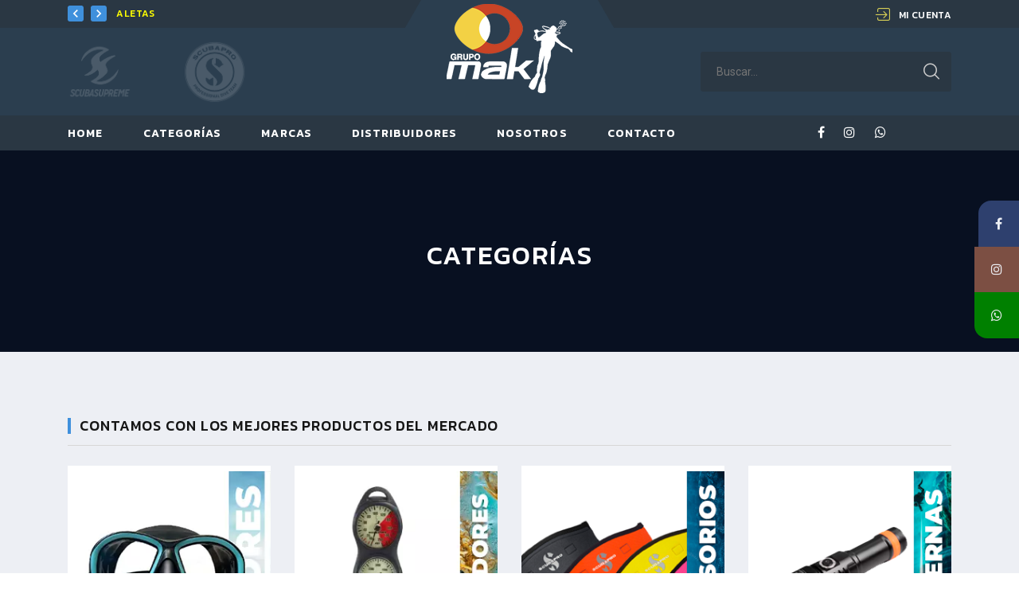

--- FILE ---
content_type: text/html; charset=UTF-8
request_url: https://todoenbuceo.com/Categorias
body_size: 8234
content:
<!DOCTYPE html>
<html class="wide wow-animation" lang="es">
<head>
  <title>Todo en Buceo | Scuba &bull; Snorkel &bull; Kayaks</title>
  <meta name="format-detection" content="telephone=no">
  <meta name="viewport" content="width=device-width, height=device-height, initial-scale=1.0, user-scalable=1">
  <meta http-equiv="X-UA-Compatible" content="IE=edge">
  <meta charset="utf-8">
  <link rel="icon" href="https://todoenbuceo.com/images/HomeTB/favicon.ico" type="image/x-icon">
  <link rel="stylesheet" type="text/css" href="//fonts.googleapis.com/css?family=Kanit:300,400,500,500i,600,900%7CRoboto:400,900">
  <link rel="stylesheet" href="css/bootstrap.css">
  <link rel="stylesheet" href="css/fonts.css">
  <link rel="stylesheet" href="css/style-baseball.css" id="main-styles-link">
</head>
<body>
  <div class="preloader">
    <div class="preloader-body">
      <div class="preloader-item"></div>
    </div>
  </div>

  <div class="page">
    <header class="section page-header rd-navbar-dark">
      <div class="rd-navbar-wrap">
        <nav class="rd-navbar rd-navbar-classic" data-layout="rd-navbar-fixed" data-sm-layout="rd-navbar-fixed" data-md-layout="rd-navbar-fixed" data-md-device-layout="rd-navbar-fixed" data-lg-layout="rd-navbar-fixed" data-lg-device-layout="rd-navbar-fixed" data-xl-layout="rd-navbar-static" data-xl-device-layout="rd-navbar-static" data-xxl-layout="rd-navbar-static" data-xxl-device-layout="rd-navbar-static" data-lg-stick-up-offset="166px" data-xl-stick-up-offset="166px" data-xxl-stick-up-offset="166px" data-lg-stick-up="true" data-xl-stick-up="true" data-xxl-stick-up="true">
          <div class="rd-navbar-panel">
            <button class="rd-navbar-toggle" data-rd-navbar-toggle=".rd-navbar-main"><span></span></button>
            <div class="rd-navbar-panel-inner container">
              <div class="rd-navbar-collapse rd-navbar-panel-item rd-navbar-panel-item-left">
                <div class="owl-carousel-navbar owl-carousel-inline-outer">
                  <div class="owl-inline-nav">
                    <button class="owl-arrow owl-arrow-prev"></button>
                    <button class="owl-arrow owl-arrow-next"></button>
                  </div>
                  <div class="owl-carousel-inline-wrap">
                    <div class="owl-carousel owl-carousel-inline" data-items="1" data-autoplay="true" data-autoplay-speed="3200" data-dots="false" data-nav="true" data-stage-padding="0" data-loop="true" data-margin="10" data-mouse-drag="false" data-touch-drag="false" data-nav-custom=".owl-carousel-navbar">
                      <article class="post-inline">
                        <a style="color:yellow;" href="https://todoenbuceo.com/Categoria/ALETAS">ALETAS</a>
                      </article>
                      <article class="post-inline">
                        <a style="color:yellow;" href="https://todoenbuceo.com/Producto/57.043.200">BOTAS</a>
                      </article>
                    </div>
                  </div>
                </div>

              </div>

              <div class="rd-navbar-panel-item rd-navbar-panel-item-right">
                <ul class="list-inline list-inline-bordered">
                  <li>
                    <a class="link link-icon link-icon-left link-classic" href="https://todoenbuceo.com/MiCuenta">
                      <span class="icon fl-bigmug-line-login12"></span>
                      <span class="link-icon-text">Mi Cuenta</span>
                    </a>
                  </li>
                </ul>
              </div>
              <div class="rd-navbar-collapse-toggle rd-navbar-fixed-element-1" data-rd-navbar-toggle=".rd-navbar-collapse"><span></span></div>
            </div>
          </div>

          <div class="rd-navbar-main">
            <div class="rd-navbar-main-top">
              <div class="rd-navbar-main-container container">
                <div class="rd-navbar-brand">
                  <a class="brand" href="https://todoenbuceo.com/"><img class="brand-logo " src="https://www.scubaprice.com/images/logo-inverse-158x116.png" alt="" width="158" height="116"/></a>
                </div>

                <ul class="rd-navbar-list">
                  <li class="rd-navbar-list-item">
                    <a class="rd-navbar-list-link" href="https://todoenbuceo.com/Marca/SCUBA SUPREME"><img src="https://todoenbuceo.com/images/HomeTB/scubasupreme_bc.png" alt="" width="80"/></a>
                  </li>
                  <li class="rd-navbar-list-item">
                    <a class="rd-navbar-list-link" href="https://todoenbuceo.com/Marca/SCUBAPRO"><img src="https://todoenbuceo.com/images/HomeTB/scubapro_bc.png" alt="" width="80"/></a>
                  </li>
                </ul>

                <div class="rd-navbar-search">
                  <button class="rd-navbar-search-toggle" data-rd-navbar-toggle=".rd-navbar-search"><span></span></button>
                  <form class="rd-search" action="https://todoenbuceo.com/buscador" data-search-live="rd-search-results-live" autocomplete="off" method="get" id="searchform">
                    <div class="form-wrap">
                      <label class="form-label" for="rd-navbar-search-form-input"></label>
                      <input class="rd-navbar-search-form-input form-input" id="rd-navbar-search-form-input search" type="text" name="q" autocomplete="off" placeholder="Buscar..." value="" />
                    </div>
                    <button class="rd-search-form-submit fl-budicons-launch-search81" type="submit"></button>
                  </form>
                </div>
              </div>
            </div>

            <div class="rd-navbar-main-bottom rd-navbar-darker">
              <div class="rd-navbar-main-container container">
                <ul class="rd-navbar-nav">
                  <li class="rd-nav-item"><a class="rd-nav-link" href="https://todoenbuceo.com/">Home</a></li>

                  <li class="rd-nav-item"><a class="rd-nav-link" href="https://todoenbuceo.com/Categorias">Categorías</a></li>

                  <li class="rd-nav-item"><a class="rd-nav-link" href="https://todoenbuceo.com/Marcas">Marcas</a></li>

                  <li class="rd-nav-item"><a class="rd-nav-link" href="https://todoenbuceo.com/Distribuidores">Distribuidores</a></li>

                  <li class="rd-nav-item"><a class="rd-nav-link" href="https://todoenbuceo.com/Nosotros">Nosotros</a></li>

                  <li class="rd-nav-item"><a class="rd-nav-link" href="https://todoenbuceo.com/Contacto">Contacto</a></li>
                </ul>

                <div class="rd-navbar-main-element">
                  <ul class="list-inline list-inline-sm">
<li><a class="icon icon-xs icon-light fa fa-facebook" href="https://www.facebook.com/scubapricemx/" target="_new"></a></li><li><a class="icon icon-xs icon-light fa fa-instagram" href="https://www.instagram.com/scubapricemx/" target="_new"></a></li><li><a class="icon icon-xs icon-light fa fa-whatsapp" href="https://api.whatsapp.com/send?phone=5215558074122&text=¡Buen día! Necesito de su apoyo para elegir el mejor producto que me pueda recomendar de acuerdo a lo que estoy buscando." target="_new"></a></li>                    <li><a href="#"></a></li>
                    <li><a href="#"></a></li>
                    <li><a href="#"></a></li>
                  </ul>
                </div>
              </div>
            </div>
          </div>
        </nav>
      </div>
    </header>    <section class="section parallax-container breadcrumbs-wrap" data-parallax-img="images/bg-breadcrumbs-1-1920x726.jpg">
      <div class="parallax-content breadcrumbs-custom context-dark">
        <div class="container">
          <h3 class="breadcrumbs-custom-title">Categorías</h3>
        </div>
      </div>
    </section>

    <section class="section section-md bg-gray-100">
      <div class="container">
        <article class="heading-component">
          <div class="heading-component-inner">
            <h5 class="heading-component-title">Contamos con los mejores Productos del mercado</h5>
          </div>
        </article>

        <div class="row row-30">
          <div class="col-md-3 col-lg-3">
            <article class="product product-sm"><a href="https://todoenbuceo.com/Categoria/VISORES">
              <header class="product-header">
                <div class="product-figure">
                  <picture>
                    <source type="image/webp" srcset="https://www.scubaprice.com/images/CategoriasTB/visores.webp"/> 
                    <img src="https://www.scubaprice.com/images/CategoriasTB/visores.png" srcset="https://www.scubaprice.com/images/CategoriasTB/visores.webp" alt="VISORES" width="370" height="295"/>
                  </picture>
                </div>
              </header>
              <footer class="product-content">
                <div class="product-price"><span class="heading-6 product-price-new">90 Productos</span>
                </div>
              </footer></a>
            </article>
          </div>
          <div class="col-md-3 col-lg-3">
            <article class="product product-sm"><a href="https://todoenbuceo.com/Categoria/MEDIDORES">
              <header class="product-header">
                <div class="product-figure">
                  <picture>
                    <source type="image/webp" srcset="https://www.scubaprice.com/images/CategoriasTB/medidores.webp"/> 
                    <img src="https://www.scubaprice.com/images/CategoriasTB/medidores.png" srcset="https://www.scubaprice.com/images/CategoriasTB/medidores.webp" alt="MEDIDORES" width="370" height="295"/>
                  </picture>
                </div>
              </header>
              <footer class="product-content">
                <div class="product-price"><span class="heading-6 product-price-new">15 Productos</span>
                </div>
              </footer></a>
            </article>
          </div>
          <div class="col-md-3 col-lg-3">
            <article class="product product-sm"><a href="https://todoenbuceo.com/Categoria/ACCESORIOS">
              <header class="product-header">
                <div class="product-figure">
                  <picture>
                    <source type="image/webp" srcset="https://www.scubaprice.com/images/CategoriasTB/CATEGORIAS-270-X-250-PX-ACCESORIOS-WEBP.webp"/> 
                    <img src="https://www.scubaprice.com/images/CategoriasTB/CATEGORIAS 270 X 250 PX ACCESORIOS.png" srcset="https://www.scubaprice.com/images/CategoriasTB/CATEGORIAS-270-X-250-PX-ACCESORIOS-WEBP.webp" alt="ACCESORIOS" width="370" height="295"/>
                  </picture>
                </div>
              </header>
              <footer class="product-content">
                <div class="product-price"><span class="heading-6 product-price-new">147 Productos</span>
                </div>
              </footer></a>
            </article>
          </div>
          <div class="col-md-3 col-lg-3">
            <article class="product product-sm"><a href="https://todoenbuceo.com/Categoria/LINTERNAS">
              <header class="product-header">
                <div class="product-figure">
                  <picture>
                    <source type="image/webp" srcset="https://www.scubaprice.com/images/CategoriasTB/linternas.webp"/> 
                    <img src="https://www.scubaprice.com/images/CategoriasTB/linternas.png" srcset="https://www.scubaprice.com/images/CategoriasTB/linternas.webp" alt="LINTERNAS" width="370" height="295"/>
                  </picture>
                </div>
              </header>
              <footer class="product-content">
                <div class="product-price"><span class="heading-6 product-price-new">26 Productos</span>
                </div>
              </footer></a>
            </article>
          </div>
          <div class="col-md-3 col-lg-3">
            <article class="product product-sm"><a href="https://todoenbuceo.com/Categoria/REGULADORES">
              <header class="product-header">
                <div class="product-figure">
                  <picture>
                    <source type="image/webp" srcset="https://www.scubaprice.com/images/CategoriasTB/reguladores.webp"/> 
                    <img src="https://www.scubaprice.com/images/CategoriasTB/reguladores.png" srcset="https://www.scubaprice.com/images/CategoriasTB/reguladores.webp" alt="REGULADORES" width="370" height="295"/>
                  </picture>
                </div>
              </header>
              <footer class="product-content">
                <div class="product-price"><span class="heading-6 product-price-new">33 Productos</span>
                </div>
              </footer></a>
            </article>
          </div>
          <div class="col-md-3 col-lg-3">
            <article class="product product-sm"><a href="https://todoenbuceo.com/Categoria/RASH GUARDS">
              <header class="product-header">
                <div class="product-figure">
                  <picture>
                    <source type="image/webp" srcset="https://www.scubaprice.com/images/CategoriasTB/RASHGUARD.webp"/> 
                    <img src="https://www.scubaprice.com/images/CategoriasTB/RASHGUARD.png" srcset="https://www.scubaprice.com/images/CategoriasTB/RASHGUARD.webp" alt="RASH GUARDS" width="370" height="295"/>
                  </picture>
                </div>
              </header>
              <footer class="product-content">
                <div class="product-price"><span class="heading-6 product-price-new">14 Productos</span>
                </div>
              </footer></a>
            </article>
          </div>
          <div class="col-md-3 col-lg-3">
            <article class="product product-sm"><a href="https://todoenbuceo.com/Categoria/COMBOS VISOR Y SNORK">
              <header class="product-header">
                <div class="product-figure">
                  <picture>
                    <source type="image/webp" srcset="https://www.scubaprice.com/images/CategoriasTB/COMBO_SNORKEL_VISOR.webp"/> 
                    <img src="https://www.scubaprice.com/images/CategoriasTB/COMBO_SNORKEL_VISOR.png" srcset="https://www.scubaprice.com/images/CategoriasTB/COMBO_SNORKEL_VISOR.webp" alt="COMBOS VISOR Y SNORK" width="370" height="295"/>
                  </picture>
                </div>
              </header>
              <footer class="product-content">
                <div class="product-price"><span class="heading-6 product-price-new">10 Productos</span>
                </div>
              </footer></a>
            </article>
          </div>
          <div class="col-md-3 col-lg-3">
            <article class="product product-sm"><a href="https://todoenbuceo.com/Categoria/TRAJES">
              <header class="product-header">
                <div class="product-figure">
                  <picture>
                    <source type="image/webp" srcset="https://www.scubaprice.com/images/CategoriasTB/trajes.webp"/> 
                    <img src="https://www.scubaprice.com/images/CategoriasTB/trajes.png" srcset="https://www.scubaprice.com/images/CategoriasTB/trajes.webp" alt="TRAJES" width="370" height="295"/>
                  </picture>
                </div>
              </header>
              <footer class="product-content">
                <div class="product-price"><span class="heading-6 product-price-new">64 Productos</span>
                </div>
              </footer></a>
            </article>
          </div>
          <div class="col-md-3 col-lg-3">
            <article class="product product-sm"><a href="https://todoenbuceo.com/Categoria/SILICONES">
              <header class="product-header">
                <div class="product-figure">
                  <picture>
                    <source type="image/webp" srcset="https://www.scubaprice.com/images/CategoriasTB/SILICONES.webp"/> 
                    <img src="https://www.scubaprice.com/images/CategoriasTB/SILICONES.png" srcset="https://www.scubaprice.com/images/CategoriasTB/SILICONES.webp" alt="SILICONES" width="370" height="295"/>
                  </picture>
                </div>
              </header>
              <footer class="product-content">
                <div class="product-price"><span class="heading-6 product-price-new">3 Productos</span>
                </div>
              </footer></a>
            </article>
          </div>
          <div class="col-md-3 col-lg-3">
            <article class="product product-sm"><a href="https://todoenbuceo.com/Categoria/FULL FACE MASK">
              <header class="product-header">
                <div class="product-figure">
                  <picture>
                    <source type="image/webp" srcset="https://www.scubaprice.com/"/> 
                    <img src="https://www.scubaprice.com/" srcset="https://www.scubaprice.com/" alt="FULL FACE MASK" width="370" height="295"/>
                  </picture>
                </div>
              </header>
              <footer class="product-content">
                <div class="product-price"><span class="heading-6 product-price-new">6 Productos</span>
                </div>
              </footer></a>
            </article>
          </div>
          <div class="col-md-3 col-lg-3">
            <article class="product product-sm"><a href="https://todoenbuceo.com/Categoria/SET VIS, SNORK, ALET">
              <header class="product-header">
                <div class="product-figure">
                  <picture>
                    <source type="image/webp" srcset="https://www.scubaprice.com/images/CategoriasTB/kit.webp"/> 
                    <img src="https://www.scubaprice.com/images/CategoriasTB/kit.png" srcset="https://www.scubaprice.com/images/CategoriasTB/kit.webp" alt="SET VIS, SNORK, ALET" width="370" height="295"/>
                  </picture>
                </div>
              </header>
              <footer class="product-content">
                <div class="product-price"><span class="heading-6 product-price-new">1 Productos</span>
                </div>
              </footer></a>
            </article>
          </div>
          <div class="col-md-3 col-lg-3">
            <article class="product product-sm"><a href="https://todoenbuceo.com/Categoria/VALVULAS">
              <header class="product-header">
                <div class="product-figure">
                  <picture>
                    <source type="image/webp" srcset="https://www.scubaprice.com/images/CategoriasTB/VALVULAS.webp"/> 
                    <img src="https://www.scubaprice.com/images/CategoriasTB/VALVULAS.png" srcset="https://www.scubaprice.com/images/CategoriasTB/VALVULAS.webp" alt="VALVULAS" width="370" height="295"/>
                  </picture>
                </div>
              </header>
              <footer class="product-content">
                <div class="product-price"><span class="heading-6 product-price-new">5 Productos</span>
                </div>
              </footer></a>
            </article>
          </div>
          <div class="col-md-3 col-lg-3">
            <article class="product product-sm"><a href="https://todoenbuceo.com/Categoria/CHALECOS">
              <header class="product-header">
                <div class="product-figure">
                  <picture>
                    <source type="image/webp" srcset="https://www.scubaprice.com/images/CategoriasTB/chaleco.webp"/> 
                    <img src="https://www.scubaprice.com/images/CategoriasTB/chaleco.png" srcset="https://www.scubaprice.com/images/CategoriasTB/chaleco.webp" alt="CHALECOS" width="370" height="295"/>
                  </picture>
                </div>
              </header>
              <footer class="product-content">
                <div class="product-price"><span class="heading-6 product-price-new">19 Productos</span>
                </div>
              </footer></a>
            </article>
          </div>
          <div class="col-md-3 col-lg-3">
            <article class="product product-sm"><a href="https://todoenbuceo.com/Categoria/ALETAS">
              <header class="product-header">
                <div class="product-figure">
                  <picture>
                    <source type="image/webp" srcset="https://www.scubaprice.com/images/CategoriasTB/Aletas.webp"/> 
                    <img src="https://www.scubaprice.com/images/CategoriasTB/Aletas.png" srcset="https://www.scubaprice.com/images/CategoriasTB/Aletas.webp" alt="ALETAS" width="370" height="295"/>
                  </picture>
                </div>
              </header>
              <footer class="product-content">
                <div class="product-price"><span class="heading-6 product-price-new">52 Productos</span>
                </div>
              </footer></a>
            </article>
          </div>
          <div class="col-md-3 col-lg-3">
            <article class="product product-sm"><a href="https://todoenbuceo.com/Categoria/BOTAS">
              <header class="product-header">
                <div class="product-figure">
                  <picture>
                    <source type="image/webp" srcset="https://www.scubaprice.com/images/CategoriasTB/BOTAS.webp"/> 
                    <img src="https://www.scubaprice.com/images/CategoriasTB/BOTAS.png" srcset="https://www.scubaprice.com/images/CategoriasTB/BOTAS.webp" alt="BOTAS" width="370" height="295"/>
                  </picture>
                </div>
              </header>
              <footer class="product-content">
                <div class="product-price"><span class="heading-6 product-price-new">10 Productos</span>
                </div>
              </footer></a>
            </article>
          </div>
          <div class="col-md-3 col-lg-3">
            <article class="product product-sm"><a href="https://todoenbuceo.com/Categoria/SNORKELS">
              <header class="product-header">
                <div class="product-figure">
                  <picture>
                    <source type="image/webp" srcset="https://www.scubaprice.com/images/CategoriasTB/snorkels.webp"/> 
                    <img src="https://www.scubaprice.com/images/CategoriasTB/snorkels.png" srcset="https://www.scubaprice.com/images/CategoriasTB/snorkels.webp" alt="SNORKELS" width="370" height="295"/>
                  </picture>
                </div>
              </header>
              <footer class="product-content">
                <div class="product-price"><span class="heading-6 product-price-new">35 Productos</span>
                </div>
              </footer></a>
            </article>
          </div>
          <div class="col-md-3 col-lg-3">
            <article class="product product-sm"><a href="https://todoenbuceo.com/Categoria/CUCHILLOS">
              <header class="product-header">
                <div class="product-figure">
                  <picture>
                    <source type="image/webp" srcset="https://www.scubaprice.com/images/CategoriasTB/CUCHILLOS.webp"/> 
                    <img src="https://www.scubaprice.com/images/CategoriasTB/CUCHILLOS.png" srcset="https://www.scubaprice.com/images/CategoriasTB/CUCHILLOS.webp" alt="CUCHILLOS" width="370" height="295"/>
                  </picture>
                </div>
              </header>
              <footer class="product-content">
                <div class="product-price"><span class="heading-6 product-price-new">5 Productos</span>
                </div>
              </footer></a>
            </article>
          </div>
          <div class="col-md-3 col-lg-3">
            <article class="product product-sm"><a href="https://todoenbuceo.com/Categoria/ANTIEMPAÑANTES">
              <header class="product-header">
                <div class="product-figure">
                  <picture>
                    <source type="image/webp" srcset="https://www.scubaprice.com/images/CategoriasTB/antiempanante.webp"/> 
                    <img src="https://www.scubaprice.com/images/CategoriasTB/antiempanante.png" srcset="https://www.scubaprice.com/images/CategoriasTB/antiempanante.webp" alt="ANTIEMPAÑANTES" width="370" height="295"/>
                  </picture>
                </div>
              </header>
              <footer class="product-content">
                <div class="product-price"><span class="heading-6 product-price-new">4 Productos</span>
                </div>
              </footer></a>
            </article>
          </div>
          <div class="col-md-3 col-lg-3">
            <article class="product product-sm"><a href="https://todoenbuceo.com/Categoria/ARPONES">
              <header class="product-header">
                <div class="product-figure">
                  <picture>
                    <source type="image/webp" srcset="https://www.scubaprice.com/images/CategoriasTB/arpones.webp"/> 
                    <img src="https://www.scubaprice.com/images/CategoriasTB/arpones.png" srcset="https://www.scubaprice.com/images/CategoriasTB/arpones.webp" alt="ARPONES" width="370" height="295"/>
                  </picture>
                </div>
              </header>
              <footer class="product-content">
                <div class="product-price"><span class="heading-6 product-price-new">12 Productos</span>
                </div>
              </footer></a>
            </article>
          </div>
          <div class="col-md-3 col-lg-3">
            <article class="product product-sm"><a href="https://todoenbuceo.com/Categoria/GUANTES">
              <header class="product-header">
                <div class="product-figure">
                  <picture>
                    <source type="image/webp" srcset="https://www.scubaprice.com/images/CategoriasTB/guantes.webp"/> 
                    <img src="https://www.scubaprice.com/images/CategoriasTB/guantes.png" srcset="https://www.scubaprice.com/images/CategoriasTB/guantes.webp" alt="GUANTES" width="370" height="295"/>
                  </picture>
                </div>
              </header>
              <footer class="product-content">
                <div class="product-price"><span class="heading-6 product-price-new">6 Productos</span>
                </div>
              </footer></a>
            </article>
          </div>
          <div class="col-md-3 col-lg-3">
            <article class="product product-sm"><a href="https://todoenbuceo.com/Categoria/CAPUCHAS">
              <header class="product-header">
                <div class="product-figure">
                  <picture>
                    <source type="image/webp" srcset="https://www.scubaprice.com/images/CategoriasTB/CAPUCHA.webp"/> 
                    <img src="https://www.scubaprice.com/images/CategoriasTB/CAPUCHA.png" srcset="https://www.scubaprice.com/images/CategoriasTB/CAPUCHA.webp" alt="CAPUCHAS" width="370" height="295"/>
                  </picture>
                </div>
              </header>
              <footer class="product-content">
                <div class="product-price"><span class="heading-6 product-price-new">6 Productos</span>
                </div>
              </footer></a>
            </article>
          </div>
          <div class="col-md-3 col-lg-3">
            <article class="product product-sm"><a href="https://todoenbuceo.com/Categoria/MANGUERAS">
              <header class="product-header">
                <div class="product-figure">
                  <picture>
                    <source type="image/webp" srcset="https://www.scubaprice.com/images/CategoriasTB/manguera.webp"/> 
                    <img src="https://www.scubaprice.com/images/CategoriasTB/manguera.png" srcset="https://www.scubaprice.com/images/CategoriasTB/manguera.webp" alt="MANGUERAS" width="370" height="295"/>
                  </picture>
                </div>
              </header>
              <footer class="product-content">
                <div class="product-price"><span class="heading-6 product-price-new">6 Productos</span>
                </div>
              </footer></a>
            </article>
          </div>
          <div class="col-md-3 col-lg-3">
            <article class="product product-sm"><a href="https://todoenbuceo.com/Categoria/REMOS">
              <header class="product-header">
                <div class="product-figure">
                  <picture>
                    <source type="image/webp" srcset="https://www.scubaprice.com/images/CategoriasTB/remos.webp"/> 
                    <img src="https://www.scubaprice.com/images/CategoriasTB/remos.png" srcset="https://www.scubaprice.com/images/CategoriasTB/remos.webp" alt="REMOS" width="370" height="295"/>
                  </picture>
                </div>
              </header>
              <footer class="product-content">
                <div class="product-price"><span class="heading-6 product-price-new">5 Productos</span>
                </div>
              </footer></a>
            </article>
          </div>
          <div class="col-md-3 col-lg-3">
            <article class="product product-sm"><a href="https://todoenbuceo.com/Categoria/ESTROBOS">
              <header class="product-header">
                <div class="product-figure">
                  <picture>
                    <source type="image/webp" srcset="https://www.scubaprice.com/images/CategoriasTB/estrobo.webp"/> 
                    <img src="https://www.scubaprice.com/images/CategoriasTB/estrobo.png" srcset="https://www.scubaprice.com/images/CategoriasTB/estrobo.webp" alt="ESTROBOS" width="370" height="295"/>
                  </picture>
                </div>
              </header>
              <footer class="product-content">
                <div class="product-price"><span class="heading-6 product-price-new">4 Productos</span>
                </div>
              </footer></a>
            </article>
          </div>
          <div class="col-md-3 col-lg-3">
            <article class="product product-sm"><a href="https://todoenbuceo.com/Categoria/MALETAS">
              <header class="product-header">
                <div class="product-figure">
                  <picture>
                    <source type="image/webp" srcset="https://www.scubaprice.com/images/CategoriasTB/maletas.webp"/> 
                    <img src="https://www.scubaprice.com/images/CategoriasTB/maletas.png" srcset="https://www.scubaprice.com/images/CategoriasTB/maletas.webp" alt="MALETAS" width="370" height="295"/>
                  </picture>
                </div>
              </header>
              <footer class="product-content">
                <div class="product-price"><span class="heading-6 product-price-new">17 Productos</span>
                </div>
              </footer></a>
            </article>
          </div>
          <div class="col-md-3 col-lg-3">
            <article class="product product-sm"><a href="https://todoenbuceo.com/Categoria/TANQUES">
              <header class="product-header">
                <div class="product-figure">
                  <picture>
                    <source type="image/webp" srcset="https://www.scubaprice.com/images/CategoriasTB/TANQUES.webp"/> 
                    <img src="https://www.scubaprice.com/images/CategoriasTB/TANQUES.png" srcset="https://www.scubaprice.com/images/CategoriasTB/TANQUES.webp" alt="TANQUES" width="370" height="295"/>
                  </picture>
                </div>
              </header>
              <footer class="product-content">
                <div class="product-price"><span class="heading-6 product-price-new">3 Productos</span>
                </div>
              </footer></a>
            </article>
          </div>
          <div class="col-md-3 col-lg-3">
            <article class="product product-sm"><a href="https://todoenbuceo.com/Categoria/CAMARAS">
              <header class="product-header">
                <div class="product-figure">
                  <picture>
                    <source type="image/webp" srcset="https://www.scubaprice.com/images/CategoriasTB/CAMARAS.webp"/> 
                    <img src="https://www.scubaprice.com/images/CategoriasTB/CAPUCHA.png" srcset="https://www.scubaprice.com/images/CategoriasTB/CAMARAS.webp" alt="CAMARAS" width="370" height="295"/>
                  </picture>
                </div>
              </header>
              <footer class="product-content">
                <div class="product-price"><span class="heading-6 product-price-new">7 Productos</span>
                </div>
              </footer></a>
            </article>
          </div>
          <div class="col-md-3 col-lg-3">
            <article class="product product-sm"><a href="https://todoenbuceo.com/Categoria/COMPUTADORAS">
              <header class="product-header">
                <div class="product-figure">
                  <picture>
                    <source type="image/webp" srcset="https://www.scubaprice.com/images/CategoriasTB/ordenadores.webp"/> 
                    <img src="https://www.scubaprice.com/images/CategoriasTB/ordenadores.png" srcset="https://www.scubaprice.com/images/CategoriasTB/ordenadores.webp" alt="COMPUTADORAS" width="370" height="295"/>
                  </picture>
                </div>
              </header>
              <footer class="product-content">
                <div class="product-price"><span class="heading-6 product-price-new">16 Productos</span>
                </div>
              </footer></a>
            </article>
          </div>
          <div class="col-md-3 col-lg-3">
            <article class="product product-sm"><a href="https://todoenbuceo.com/Categoria/KAYAKS">
              <header class="product-header">
                <div class="product-figure">
                  <picture>
                    <source type="image/webp" srcset="https://www.scubaprice.com/images/CategoriasTB/KAYAKS.webp"/> 
                    <img src="https://www.scubaprice.com/images/CategoriasTB/KAYAKS.png" srcset="https://www.scubaprice.com/images/CategoriasTB/KAYAKS.webp" alt="KAYAKS" width="370" height="295"/>
                  </picture>
                </div>
              </header>
              <footer class="product-content">
                <div class="product-price"><span class="heading-6 product-price-new">23 Productos</span>
                </div>
              </footer></a>
            </article>
          </div>
          <div class="col-md-3 col-lg-3">
            <article class="product product-sm"><a href="https://todoenbuceo.com/Categoria/ADHESIVOS">
              <header class="product-header">
                <div class="product-figure">
                  <picture>
                    <source type="image/webp" srcset="https://www.scubaprice.com/images/CategoriasTB/CATEGORIAS-270-X-250-PX-ADHESIVO-webp.webp"/> 
                    <img src="https://www.scubaprice.com/images/CategoriasTB/CATEGORIAS 270 X 250 PX ADHESIVO.png" srcset="https://www.scubaprice.com/images/CategoriasTB/CATEGORIAS-270-X-250-PX-ADHESIVO-webp.webp" alt="ADHESIVOS" width="370" height="295"/>
                  </picture>
                </div>
              </header>
              <footer class="product-content">
                <div class="product-price"><span class="heading-6 product-price-new">4 Productos</span>
                </div>
              </footer></a>
            </article>
          </div>
          <div class="col-md-3 col-lg-3">
            <article class="product product-sm"><a href="https://todoenbuceo.com/Categoria/SUPS">
              <header class="product-header">
                <div class="product-figure">
                  <picture>
                    <source type="image/webp" srcset="https://www.scubaprice.com/images/CategoriasTB/sups.webp"/> 
                    <img src="https://www.scubaprice.com/images/CategoriasTB/sups.png" srcset="https://www.scubaprice.com/images/CategoriasTB/sups.webp" alt="SUPS" width="370" height="295"/>
                  </picture>
                </div>
              </header>
              <footer class="product-content">
                <div class="product-price"><span class="heading-6 product-price-new">4 Productos</span>
                </div>
              </footer></a>
            </article>
          </div>
          <div class="col-md-3 col-lg-3">
            <article class="product product-sm"><a href="https://todoenbuceo.com/Categoria/PEDALONES">
              <header class="product-header">
                <div class="product-figure">
                  <picture>
                    <source type="image/webp" srcset="https://www.scubaprice.com/"/> 
                    <img src="https://www.scubaprice.com/" srcset="https://www.scubaprice.com/" alt="PEDALONES" width="370" height="295"/>
                  </picture>
                </div>
              </header>
              <footer class="product-content">
                <div class="product-price"><span class="heading-6 product-price-new">1 Productos</span>
                </div>
              </footer></a>
            </article>
          </div>
        </div>
      </div>
    </section>
      <div class="social-bar" style="z-index: 9999">
          <a href="https://www.facebook.com/scubapricemx/" class="icontb icontb-facebook" target="_blank"><i class="icon icon-xs icon-light fa fa-facebook"></i></a>
          <a href="https://www.instagram.com/scubapricemx/" class="icontb icontb-instagram" target="_blank"><i class="icon icon-xs icon-light fa fa-instagram"></i></a>
          <a href="https://api.whatsapp.com/send?phone=5215558074122&text=¡Buen día! Necesito de su apoyo para elegir el mejor producto que me pueda recomendar de acuerdo a lo que estoy buscando." class="icontb icontb-whatsapp" target="_blank"><i class="icon icon-xs icon-light fa fa-whatsapp"></i></a>
      </div>
      <footer class="section footer-classic footer-classic-dark context-dark">
        <div class="footer-classic-main">
          <div class="container">
            <div class="row row-50">
              <div class="col-lg-5 text-center text-sm-start">
                <article class="unit unit-sm-horizontal unit-middle justify-content-center justify-content-sm-start footer-classic-info">
                  <div class="unit-left"><a class="brand brand-md" href="./"><img class="brand-logo " src="https://www.scubaprice.com/images/logo-inverse-158x116.png" alt="" width="131" height="102"/></a>
                  </div>
                  <div class="unit-body">
                    <p>Nuestro objetivo es ofrecer a nuestros clientes los mejores productos para satisfacer sus necesidades, con el mejor precio y el mejor servicio.</p>
                  </div>
                </article>
                <ul class="list-inline list-inline-bordered list-inline-bordered-lg">
                  <li>
                    <div class="unit unit-horizontal unit-middle">
                      <div class="unit-left">
                        <svg class="svg-color-primary svg-sizing-35" x="0px" y="0px" width="72px" height="72px" viewbox="0 0 72 72">
                          <path d="M36.002,0c-0.41,0-0.701,0.184-0.931,0.332c-0.23,0.149-0.4,0.303-0.4,0.303l-9.251,8.18H11.58 c-1.236,0-1.99,0.702-2.318,1.358c-0.329,0.658-0.326,1.3-0.326,1.3v11.928l-8.962,7.936V66c0,0.015-0.038,1.479,0.694,2.972 C1.402,70.471,3.006,72,5.973,72h30.03h30.022c2.967,0,4.571-1.53,5.306-3.028c0.736-1.499,0.702-2.985,0.702-2.985V31.338 l-8.964-7.936V11.475c0,0,0.004-0.643-0.324-1.3c-0.329-0.658-1.092-1.358-2.328-1.358H46.575l-9.251-8.18 c0,0-0.161-0.154-0.391-0.303C36.703,0.184,36.412,0,36.002,0z M36.002,3.325c0.49,0,0.665,0.184,0.665,0.184l6,5.306h-6.665 h-6.665l6-5.306C35.337,3.51,35.512,3.325,36.002,3.325z M12.081,11.977h23.92H59.92v9.754v2.121v14.816L48.511,48.762 l-10.078-8.911c0,0-0.307-0.279-0.747-0.548s-1.022-0.562-1.684-0.562c-0.662,0-1.245,0.292-1.686,0.562 c-0.439,0.268-0.747,0.548-0.747,0.548l-10.078,8.911L12.082,38.668V23.852v-2.121v-9.754H12.081z M8.934,26.867v9.015 l-5.091-4.507L8.934,26.867z M63.068,26.867l5.091,4.509l-5.091,4.507V26.867z M69.031,34.44v31.559 c0,0.328-0.103,0.52-0.162,0.771L50.685,50.684L69.031,34.44z M2.971,34.448l18.348,16.235L3.133,66.77 c-0.059-0.251-0.162-0.439-0.162-0.769C2.971,66.001,2.971,34.448,2.971,34.448z M36.002,41.956c0.264,0,0.437,0.057,0.546,0.104 c0.108,0.047,0.119,0.059,0.119,0.059l30.147,26.675c-0.3,0.054-0.79,0.207-0.79,0.207H36.002H5.98H5.972 c-0.003,0-0.488-0.154-0.784-0.207l30.149-26.675c0,0,0.002-0.011,0.109-0.059C35.555,42.013,35.738,41.956,36.002,41.956z"></path>
                        </svg>
                      </div>
                      <div class="unit-body">
                        <h6>Contacto</h6><a class="link" href="mailto:ventas@grupomak.net">ventas@grupomak.net</a>
                      </div>
                    </div>
                  </li>
                </ul>
                <div class="group-md group-middle">
                  <div class="group-item">
                    <ul class="list-inline list-inline-xs">
<li><a class="icon icon-corporate fa fa-facebook" href="https://www.facebook.com/scubapricemx/" target="_new"></a></li><li><a class="icon icon-corporate fa fa-instagram" href="https://www.instagram.com/scubapricemx/" target="_new"></a></li><li><a class="icon icon-corporate fa fa-whatsapp" href="https://api.whatsapp.com/send?phone=5215558074122&text=¡Buen día! Necesito de su apoyo para elegir el mejor producto que me pueda recomendar de acuerdo a lo que estoy buscando." target="_new"></a></li>                    </ul>
                  </div>
                </div>

              </div>
              <div class="col-lg-7">
                <h5>Blog</h5>
                <div class="divider-small divider-primary"></div>
                <div class="row row-20">

                  <div class="col-sm-6">
                    <article class="post-classic">
                      <div class="post-classic-aside">
                        <a class="post-classic-figure" href="blog"><img src="https://scubaprice.com/images/logo_scuba.svg" alt="" width="93" height="87"></a>
                      </div>
                      <div class="post-classic-main">
                        <p class="post-classic-title"><a href="blog">ScubaPrice</a></p>
                      </div>
                    </article>
                  </div><!-- col-sm-6 -->

                  <div class="col-sm-6">
                    <article class="post-classic">
                      <div class="post-classic-aside">
                        <a class="post-classic-figure" href="blog"><img src="https://scubaprice.com/images/logo_scuba.svg" alt="" width="93" height="87"></a>
                      </div>
                      <div class="post-classic-main">
                        <p class="post-classic-title"><a href="blog">ScubaPrice</a></p>
                      </div>
                    </article>
                  </div><!-- col-sm-6 -->

                  <div class="col-sm-6">
                    <article class="post-classic">
                      <div class="post-classic-aside">
                        <a class="post-classic-figure" href="blog"><img src="https://scubaprice.com/images/logo_scuba.svg" alt="" width="93" height="87"></a>
                      </div>
                      <div class="post-classic-main">
                        <p class="post-classic-title"><a href="blog">ScubaPrice</a></p>
                      </div>
                    </article>
                  </div><!-- col-sm-6 -->

                  <div class="col-sm-6">
                    <article class="post-classic">
                      <div class="post-classic-aside">
                        <a class="post-classic-figure" href="blog"><img src="https://scubaprice.com/images/logo_scuba.svg" alt="" width="93" height="87"></a>
                      </div>
                      <div class="post-classic-main">
                        <p class="post-classic-title"><a href="blog">ScubaPrice</a></p>
                      </div>
                    </article>
                  </div><!-- col-sm-6 -->

                </div>
              </div>
            </div>
            <p class="heading-7">Suscribete para reciber nuestras promociones</p>
            <form class="rd-mailform rd-form rd-inline-form-creative" data-form-output="form-output-global" data-form-type="subscribe" method="post" action="#">
              <div class="form-wrap">
                <div class="form-input-wrap">
                  <input class="form-input" id="footer-form-email" type="email" name="email" data-constraints="@Required">
                  <label class="form-label" for="footer-form-email">Ingrese su Correo</label>
                </div>
              </div>
              <div class="form-button">
                <button class="button button-primary-outline" type="button" aria-label="Send"><span class="icon fl-budicons-launch-right164"></span></button>
              </div>
            </form>

          </div>
        </div>
      </footer>
<div id="fb-root"></div>
<script async defer crossorigin="anonymous" src="https://connect.facebook.net/es_ES/sdk.js#xfbml=1&version=v16.0" nonce="sJwO8bql"></script>  </div>
<script src="js/core.min.js"></script>
<script src="js/script.js"></script>
</body>
</html>

--- FILE ---
content_type: text/css
request_url: https://todoenbuceo.com/css/bootstrap.css
body_size: 43808
content:
/*! * Bootstrap v5.0.1 (https://getbootstrap.com/) * Copyright 2011-2021 The Bootstrap Authors * Copyright 2011-2021 Twitter, Inc. * Licensed under MIT (https://github.com/twbs/bootstrap/blob/main/LICENSE) */:root {	--bs-blue: #0d6efd;	--bs-indigo: #6610f2;	--bs-purple: #6f42c1;	--bs-pink: #d63384;	--bs-red: #dc3545;	--bs-orange: #fd7e14;	--bs-yellow: #ffc107;	--bs-green: #198754;	--bs-teal: #20c997;	--bs-cyan: #0dcaf0;	--bs-white: #fff;	--bs-gray: #6c757d;	--bs-gray-dark: #343a40;	--bs-font-sans-serif: "Roboto", -apple-system, BlinkMacSystemFont, "Segoe UI", Roboto, "Helvetica Neue", Arial, sans-serif;	--bs-font-monospace: Menlo, Monaco, Consolas, "Liberation Mono", "Courier New", monospace;	--bs-gradient: linear-gradient(180deg, rgba(255, 255, 255, 0.15), rgba(255, 255, 255, 0));}*,*::before,*::after {	box-sizing: border-box;}body {	margin: 0;	font-family: "Roboto", -apple-system, BlinkMacSystemFont, "Segoe UI", Roboto, "Helvetica Neue", Arial, sans-serif;	font-size: 1rem;	font-weight: 400;	line-height: 1.71429;	color: #9b9b9b;	background-color: #fff;	-webkit-text-size-adjust: 100%;	-webkit-tap-highlight-color: rgba(0, 0, 0, 0);}hr {	margin: 1rem 0;	color: inherit;	background-color: currentColor;	border: 0;	opacity: 1;}hr:not([size]) {	height: 1px;}h1, .h1, h2, .h2, h3, .h3, h4, .h4, h5, .h5, h6, .h6 {	margin-top: 0;	margin-bottom: 0.5rem;	font-family: "Kanit", -apple-system, BlinkMacSystemFont, "Segoe UI", Roboto, "Helvetica Neue", Arial, sans-serif;	font-weight: 500;	line-height: 1.1;	color: #151515;}h1, .h1 {	font-size: calc(1.5rem + 3vw);}@media (min-width: 1200px) {	h1, .h1 {		font-size: 3.75rem;	}}h2, .h2 {	font-size: calc(1.425rem + 2.1vw);}@media (min-width: 1200px) {	h2, .h2 {		font-size: 3rem;	}}h3, .h3 {	font-size: calc(1.33125rem + 0.975vw);}@media (min-width: 1200px) {	h3, .h3 {		font-size: 2.0625rem;	}}h4, .h4 {	font-size: calc(1.275rem + 0.3vw);}@media (min-width: 1200px) {	h4, .h4 {		font-size: 1.5rem;	}}h5, .h5 {	font-size: 1.125rem;}h6, .h6 {	font-size: 1rem;}p {	margin-top: 0;	margin-bottom: 1rem;}abbr[title],abbr[data-bs-original-title] {	text-decoration: underline dotted;	cursor: help;	text-decoration-skip-ink: none;}address {	margin-bottom: 1rem;	font-style: normal;	line-height: inherit;}ol,ul {	padding-left: 2rem;}ol,ul,dl {	margin-top: 0;	margin-bottom: 1rem;}ol ol,ul ul,ol ul,ul ol {	margin-bottom: 0;}dt {	font-weight: inherit;}dd {	margin-bottom: .5rem;	margin-left: 0;}blockquote {	margin: 0 0 1rem;}b,strong {	font-weight: bolder;}small, .small {	font-size: 0.875em;}mark, .mark {	padding: 3px 5px;	background-color: #2c343b;}sub,sup {	position: relative;	font-size: 0.75em;	line-height: 0;	vertical-align: baseline;}sub {	bottom: -.25em;}sup {	top: -.5em;}a {	color: #0d6efd;	text-decoration: none;}a:hover {	color: #024dbc;	text-decoration: underline;}a:not([href]):not([class]), a:not([href]):not([class]):hover {	color: inherit;	text-decoration: none;}pre,code,kbd,samp {	font-family: var(--bs-font-monospace);	font-size: 1em;	direction: ltr /* rtl:ignore */;	unicode-bidi: bidi-override;}pre {	display: block;	margin-top: 0;	margin-bottom: 1rem;	overflow: auto;	font-size: 90%;}pre code {	font-size: inherit;	color: inherit;	word-break: normal;}code {	font-size: 90%;	color: #111;	word-wrap: break-word;}a > code {	color: inherit;}kbd {	padding: 0.2rem 0.4rem;	font-size: 0.875em;	color: #fff;	background-color: #212529;	border-radius: 0.2rem;}kbd kbd {	padding: 0;	font-size: 1em;	font-weight: 700;}figure {	margin: 0 0 1rem;}img,svg {	vertical-align: middle;}table {	caption-side: bottom;	border-collapse: collapse;}caption {	padding-top: 0.5rem;	padding-bottom: 0.5rem;	color: #6c757d;	text-align: left;}th {	text-align: inherit;	text-align: -webkit-match-parent;}thead,tbody,tfoot,tr,td,th {	border-color: inherit;	border-style: solid;	border-width: 0;}label {	display: inline-block;}button {	border-radius: 0;}button:focus:not(:focus-visible) {	outline: 0;}input,button,select,optgroup,textarea {	margin: 0;	font-family: inherit;	font-size: inherit;	line-height: inherit;}button,select {	text-transform: none;}[role="button"] {	cursor: pointer;}select {	word-wrap: normal;}select:disabled {	opacity: 1;}[list]::-webkit-calendar-picker-indicator {	display: none;}button,[type="button"],[type="reset"],[type="submit"] {	-webkit-appearance: button;}button:not(:disabled),[type="button"]:not(:disabled),[type="reset"]:not(:disabled),[type="submit"]:not(:disabled) {	cursor: pointer;}::-moz-focus-inner {	padding: 0;	border-style: none;}textarea {	resize: vertical;}fieldset {	min-width: 0;	padding: 0;	margin: 0;	border: 0;}legend {	float: left;	width: 100%;	padding: 0;	margin-bottom: 0.5rem;	font-size: calc(1.275rem + 0.3vw);	line-height: inherit;}@media (min-width: 1200px) {	legend {		font-size: 1.5rem;	}}legend + * {	clear: left;}::-webkit-datetime-edit-fields-wrapper,::-webkit-datetime-edit-text,::-webkit-datetime-edit-minute,::-webkit-datetime-edit-hour-field,::-webkit-datetime-edit-day-field,::-webkit-datetime-edit-month-field,::-webkit-datetime-edit-year-field {	padding: 0;}::-webkit-inner-spin-button {	height: auto;}[type="search"] {	outline-offset: -2px;	-webkit-appearance: textfield;}/* rtl:raw:[type="tel"],[type="url"],[type="email"],[type="number"] {  direction: ltr;}*/::-webkit-search-decoration {	-webkit-appearance: none;}::-webkit-color-swatch-wrapper {	padding: 0;}::file-selector-button {	font: inherit;}::-webkit-file-upload-button {	font: inherit;	-webkit-appearance: button;}output {	display: inline-block;}iframe {	border: 0;}summary {	display: list-item;	cursor: pointer;}progress {	vertical-align: baseline;}[hidden] {	display: none !important;}.lead {	font-size: calc(1.275rem + 0.3vw);	font-weight: 300;}@media (min-width: 1200px) {	.lead {		font-size: 1.5rem;	}}.display-1 {	font-size: calc(1.625rem + 4.5vw);	font-weight: 300;	line-height: 1.2;}@media (min-width: 1200px) {	.display-1 {		font-size: 5rem;	}}.display-2 {	font-size: calc(1.575rem + 3.9vw);	font-weight: 300;	line-height: 1.2;}@media (min-width: 1200px) {	.display-2 {		font-size: 4.5rem;	}}.display-3 {	font-size: calc(1.525rem + 3.3vw);	font-weight: 300;	line-height: 1.2;}@media (min-width: 1200px) {	.display-3 {		font-size: 4rem;	}}.display-4 {	font-size: calc(1.475rem + 2.7vw);	font-weight: 300;	line-height: 1.2;}@media (min-width: 1200px) {	.display-4 {		font-size: 3.5rem;	}}.display-5 {	font-size: calc(1.425rem + 2.1vw);	font-weight: 300;	line-height: 1.2;}@media (min-width: 1200px) {	.display-5 {		font-size: 3rem;	}}.display-6 {	font-size: calc(1.375rem + 1.5vw);	font-weight: 300;	line-height: 1.2;}@media (min-width: 1200px) {	.display-6 {		font-size: 2.5rem;	}}.list-unstyled {	padding-left: 0;	list-style: none;}.list-inline {	padding-left: 0;	list-style: none;}.list-inline-item {	display: inline-block;}.list-inline-item:not(:last-child) {	margin-right: 5px;}.initialism {	font-size: 0.875em;	text-transform: uppercase;}.blockquote {	margin-bottom: 1rem;	font-size: 1.25rem;}.blockquote > :last-child {	margin-bottom: 0;}.blockquote-footer {	margin-top: -1rem;	margin-bottom: 1rem;	font-size: 0.875em;	color: #6c757d;}.blockquote-footer::before {	content: "\2014\00A0";}.img-fluid {	max-width: 100%;	height: auto;}.img-thumbnail {	padding: 0.25rem;	background-color: #fff;	border: 1px solid #dee2e6;	border-radius: 0.25rem;	max-width: 100%;	height: auto;}.figure {	display: inline-block;}.figure-img {	margin-bottom: 0.5rem;	line-height: 1;}.figure-caption {	font-size: 0.875em;	color: #6c757d;}.container,.container-fluid,.container-sm,.container-md,.container-lg,.container-xl,.container-xxl {	width: 100%;	padding-right: var(--bs-gutter-x, 15px);	padding-left: var(--bs-gutter-x, 15px);	margin-right: auto;	margin-left: auto;}@media (min-width: 576px) {	.container, .container-sm {		max-width: 540px;	}}@media (min-width: 768px) {	.container, .container-sm, .container-md {		max-width: 720px;	}}@media (min-width: 992px) {	.container, .container-sm, .container-md, .container-lg {		max-width: 960px;	}}@media (min-width: 1200px) {	.container, .container-sm, .container-md, .container-lg, .container-xl {		max-width: 1140px;	}}@media (min-width: 1600px) {	.container, .container-sm, .container-md, .container-lg, .container-xl, .container-xxl {		max-width: 1200px;	}}.row {	--bs-gutter-x: 30px;	--bs-gutter-y: 0;	display: flex;	flex-wrap: wrap;	margin-top: calc(var(--bs-gutter-y) * -1);	margin-right: calc(var(--bs-gutter-x) / -2);	margin-left: calc(var(--bs-gutter-x) / -2);}.row > * {	flex-shrink: 0;	width: 100%;	max-width: 100%;	padding-right: calc(var(--bs-gutter-x) / 2);	padding-left: calc(var(--bs-gutter-x) / 2);	margin-top: var(--bs-gutter-y);}.col {	flex: 1 0 0%;}.row-cols-auto > * {	flex: 0 0 auto;	width: auto;}.row-cols-1 > * {	flex: 0 0 auto;	width: 100%;}.row-cols-2 > * {	flex: 0 0 auto;	width: 50%;}.row-cols-3 > * {	flex: 0 0 auto;	width: 33.33333%;}.row-cols-4 > * {	flex: 0 0 auto;	width: 25%;}.row-cols-5 > * {	flex: 0 0 auto;	width: 20%;}.row-cols-6 > * {	flex: 0 0 auto;	width: 16.66667%;}.col-auto {	flex: 0 0 auto;	width: auto;}.col-1 {	flex: 0 0 auto;	width: 8.33333%;}.col-2 {	flex: 0 0 auto;	width: 16.66667%;}.col-3 {	flex: 0 0 auto;	width: 25%;}.col-4 {	flex: 0 0 auto;	width: 33.33333%;}.col-5 {	flex: 0 0 auto;	width: 41.66667%;}.col-6 {	flex: 0 0 auto;	width: 50%;}.col-7 {	flex: 0 0 auto;	width: 58.33333%;}.col-8 {	flex: 0 0 auto;	width: 66.66667%;}.col-9 {	flex: 0 0 auto;	width: 75%;}.col-10 {	flex: 0 0 auto;	width: 83.33333%;}.col-11 {	flex: 0 0 auto;	width: 91.66667%;}.col-12 {	flex: 0 0 auto;	width: 100%;}.offset-1 {	margin-left: 8.33333%;}.offset-2 {	margin-left: 16.66667%;}.offset-3 {	margin-left: 25%;}.offset-4 {	margin-left: 33.33333%;}.offset-5 {	margin-left: 41.66667%;}.offset-6 {	margin-left: 50%;}.offset-7 {	margin-left: 58.33333%;}.offset-8 {	margin-left: 66.66667%;}.offset-9 {	margin-left: 75%;}.offset-10 {	margin-left: 83.33333%;}.offset-11 {	margin-left: 91.66667%;}.g-0,.gx-0 {	--bs-gutter-x: 0;}.g-0,.gy-0 {	--bs-gutter-y: 0;}.g-1,.gx-1 {	--bs-gutter-x: 0.25rem;}.g-1,.gy-1 {	--bs-gutter-y: 0.25rem;}.g-2,.gx-2 {	--bs-gutter-x: 0.5rem;}.g-2,.gy-2 {	--bs-gutter-y: 0.5rem;}.g-3,.gx-3 {	--bs-gutter-x: 1rem;}.g-3,.gy-3 {	--bs-gutter-y: 1rem;}.g-4,.gx-4 {	--bs-gutter-x: 1.5rem;}.g-4,.gy-4 {	--bs-gutter-y: 1.5rem;}.g-5,.gx-5 {	--bs-gutter-x: 3rem;}.g-5,.gy-5 {	--bs-gutter-y: 3rem;}@media (min-width: 576px) {	.col-sm {		flex: 1 0 0%;	}	.row-cols-sm-auto > * {		flex: 0 0 auto;		width: auto;	}	.row-cols-sm-1 > * {		flex: 0 0 auto;		width: 100%;	}	.row-cols-sm-2 > * {		flex: 0 0 auto;		width: 50%;	}	.row-cols-sm-3 > * {		flex: 0 0 auto;		width: 33.33333%;	}	.row-cols-sm-4 > * {		flex: 0 0 auto;		width: 25%;	}	.row-cols-sm-5 > * {		flex: 0 0 auto;		width: 20%;	}	.row-cols-sm-6 > * {		flex: 0 0 auto;		width: 16.66667%;	}	.col-sm-auto {		flex: 0 0 auto;		width: auto;	}	.col-sm-1 {		flex: 0 0 auto;		width: 8.33333%;	}	.col-sm-2 {		flex: 0 0 auto;		width: 16.66667%;	}	.col-sm-3 {		flex: 0 0 auto;		width: 25%;	}	.col-sm-4 {		flex: 0 0 auto;		width: 33.33333%;	}	.col-sm-5 {		flex: 0 0 auto;		width: 41.66667%;	}	.col-sm-6 {		flex: 0 0 auto;		width: 50%;	}	.col-sm-7 {		flex: 0 0 auto;		width: 58.33333%;	}	.col-sm-8 {		flex: 0 0 auto;		width: 66.66667%;	}	.col-sm-9 {		flex: 0 0 auto;		width: 75%;	}	.col-sm-10 {		flex: 0 0 auto;		width: 83.33333%;	}	.col-sm-11 {		flex: 0 0 auto;		width: 91.66667%;	}	.col-sm-12 {		flex: 0 0 auto;		width: 100%;	}	.offset-sm-0 {		margin-left: 0;	}	.offset-sm-1 {		margin-left: 8.33333%;	}	.offset-sm-2 {		margin-left: 16.66667%;	}	.offset-sm-3 {		margin-left: 25%;	}	.offset-sm-4 {		margin-left: 33.33333%;	}	.offset-sm-5 {		margin-left: 41.66667%;	}	.offset-sm-6 {		margin-left: 50%;	}	.offset-sm-7 {		margin-left: 58.33333%;	}	.offset-sm-8 {		margin-left: 66.66667%;	}	.offset-sm-9 {		margin-left: 75%;	}	.offset-sm-10 {		margin-left: 83.33333%;	}	.offset-sm-11 {		margin-left: 91.66667%;	}	.g-sm-0,	.gx-sm-0 {		--bs-gutter-x: 0;	}	.g-sm-0,	.gy-sm-0 {		--bs-gutter-y: 0;	}	.g-sm-1,	.gx-sm-1 {		--bs-gutter-x: 0.25rem;	}	.g-sm-1,	.gy-sm-1 {		--bs-gutter-y: 0.25rem;	}	.g-sm-2,	.gx-sm-2 {		--bs-gutter-x: 0.5rem;	}	.g-sm-2,	.gy-sm-2 {		--bs-gutter-y: 0.5rem;	}	.g-sm-3,	.gx-sm-3 {		--bs-gutter-x: 1rem;	}	.g-sm-3,	.gy-sm-3 {		--bs-gutter-y: 1rem;	}	.g-sm-4,	.gx-sm-4 {		--bs-gutter-x: 1.5rem;	}	.g-sm-4,	.gy-sm-4 {		--bs-gutter-y: 1.5rem;	}	.g-sm-5,	.gx-sm-5 {		--bs-gutter-x: 3rem;	}	.g-sm-5,	.gy-sm-5 {		--bs-gutter-y: 3rem;	}}@media (min-width: 768px) {	.col-md {		flex: 1 0 0%;	}	.row-cols-md-auto > * {		flex: 0 0 auto;		width: auto;	}	.row-cols-md-1 > * {		flex: 0 0 auto;		width: 100%;	}	.row-cols-md-2 > * {		flex: 0 0 auto;		width: 50%;	}	.row-cols-md-3 > * {		flex: 0 0 auto;		width: 33.33333%;	}	.row-cols-md-4 > * {		flex: 0 0 auto;		width: 25%;	}	.row-cols-md-5 > * {		flex: 0 0 auto;		width: 20%;	}	.row-cols-md-6 > * {		flex: 0 0 auto;		width: 16.66667%;	}	.col-md-auto {		flex: 0 0 auto;		width: auto;	}	.col-md-1 {		flex: 0 0 auto;		width: 8.33333%;	}	.col-md-2 {		flex: 0 0 auto;		width: 16.66667%;	}	.col-md-3 {		flex: 0 0 auto;		width: 25%;	}	.col-md-4 {		flex: 0 0 auto;		width: 33.33333%;	}	.col-md-5 {		flex: 0 0 auto;		width: 41.66667%;	}	.col-md-6 {		flex: 0 0 auto;		width: 100%;	}	.col-md-7 {		flex: 0 0 auto;		width: 58.33333%;	}	.col-md-8 {		flex: 0 0 auto;		width: 66.66667%;	}	.col-md-9 {		flex: 0 0 auto;		width: 75%;	}	.col-md-10 {		flex: 0 0 auto;		width: 83.33333%;	}	.col-md-11 {		flex: 0 0 auto;		width: 91.66667%;	}	.col-md-12 {		flex: 0 0 auto;		width: 100%;	}	.offset-md-0 {		margin-left: 0;	}	.offset-md-1 {		margin-left: 8.33333%;	}	.offset-md-2 {		margin-left: 16.66667%;	}	.offset-md-3 {		margin-left: 25%;	}	.offset-md-4 {		margin-left: 33.33333%;	}	.offset-md-5 {		margin-left: 41.66667%;	}	.offset-md-6 {		margin-left: 50%;	}	.offset-md-7 {		margin-left: 58.33333%;	}	.offset-md-8 {		margin-left: 66.66667%;	}	.offset-md-9 {		margin-left: 75%;	}	.offset-md-10 {		margin-left: 83.33333%;	}	.offset-md-11 {		margin-left: 91.66667%;	}	.g-md-0,	.gx-md-0 {		--bs-gutter-x: 0;	}	.g-md-0,	.gy-md-0 {		--bs-gutter-y: 0;	}	.g-md-1,	.gx-md-1 {		--bs-gutter-x: 0.25rem;	}	.g-md-1,	.gy-md-1 {		--bs-gutter-y: 0.25rem;	}	.g-md-2,	.gx-md-2 {		--bs-gutter-x: 0.5rem;	}	.g-md-2,	.gy-md-2 {		--bs-gutter-y: 0.5rem;	}	.g-md-3,	.gx-md-3 {		--bs-gutter-x: 1rem;	}	.g-md-3,	.gy-md-3 {		--bs-gutter-y: 1rem;	}	.g-md-4,	.gx-md-4 {		--bs-gutter-x: 1.5rem;	}	.g-md-4,	.gy-md-4 {		--bs-gutter-y: 1.5rem;	}	.g-md-5,	.gx-md-5 {		--bs-gutter-x: 3rem;	}	.g-md-5,	.gy-md-5 {		--bs-gutter-y: 3rem;	}}@media (min-width: 992px) {	.col-lg {		flex: 1 0 0%;	}	.row-cols-lg-auto > * {		flex: 0 0 auto;		width: auto;	}	.row-cols-lg-1 > * {		flex: 0 0 auto;		width: 100%;	}	.row-cols-lg-2 > * {		flex: 0 0 auto;		width: 50%;	}	.row-cols-lg-3 > * {		flex: 0 0 auto;		width: 33.33333%;	}	.row-cols-lg-4 > * {		flex: 0 0 auto;		width: 25%;	}	.row-cols-lg-5 > * {		flex: 0 0 auto;		width: 20%;	}	.row-cols-lg-6 > * {		flex: 0 0 auto;		width: 16.66667%;	}	.col-lg-auto {		flex: 0 0 auto;		width: auto;	}	.col-lg-1 {		flex: 0 0 auto;		width: 8.33333%;	}	.col-lg-2 {		flex: 0 0 auto;		width: 16.66667%;	}	.col-lg-3 {		flex: 0 0 auto;		width: 25%;	}	.col-lg-4 {		flex: 0 0 auto;		width: 33.33333%;	}	.col-lg-5 {		flex: 0 0 auto;		width: 41.66667%;	}	.col-lg-6 {		flex: 0 0 auto;		width: 50%;	}	.col-lg-7 {		flex: 0 0 auto;		width: 58.33333%;	}	.col-lg-8 {		flex: 0 0 auto;		width: 66.66667%;	}	.col-lg-9 {		flex: 0 0 auto;		width: 75%;	}	.col-lg-10 {		flex: 0 0 auto;		width: 83.33333%;	}	.col-lg-11 {		flex: 0 0 auto;		width: 91.66667%;	}	.col-lg-12 {		flex: 0 0 auto;		width: 100%;	}	.offset-lg-0 {		margin-left: 0;	}	.offset-lg-1 {		margin-left: 8.33333%;	}	.offset-lg-2 {		margin-left: 16.66667%;	}	.offset-lg-3 {		margin-left: 25%;	}	.offset-lg-4 {		margin-left: 33.33333%;	}	.offset-lg-5 {		margin-left: 41.66667%;	}	.offset-lg-6 {		margin-left: 50%;	}	.offset-lg-7 {		margin-left: 58.33333%;	}	.offset-lg-8 {		margin-left: 66.66667%;	}	.offset-lg-9 {		margin-left: 75%;	}	.offset-lg-10 {		margin-left: 83.33333%;	}	.offset-lg-11 {		margin-left: 91.66667%;	}	.g-lg-0,	.gx-lg-0 {		--bs-gutter-x: 0;	}	.g-lg-0,	.gy-lg-0 {		--bs-gutter-y: 0;	}	.g-lg-1,	.gx-lg-1 {		--bs-gutter-x: 0.25rem;	}	.g-lg-1,	.gy-lg-1 {		--bs-gutter-y: 0.25rem;	}	.g-lg-2,	.gx-lg-2 {		--bs-gutter-x: 0.5rem;	}	.g-lg-2,	.gy-lg-2 {		--bs-gutter-y: 0.5rem;	}	.g-lg-3,	.gx-lg-3 {		--bs-gutter-x: 1rem;	}	.g-lg-3,	.gy-lg-3 {		--bs-gutter-y: 1rem;	}	.g-lg-4,	.gx-lg-4 {		--bs-gutter-x: 1.5rem;	}	.g-lg-4,	.gy-lg-4 {		--bs-gutter-y: 1.5rem;	}	.g-lg-5,	.gx-lg-5 {		--bs-gutter-x: 3rem;	}	.g-lg-5,	.gy-lg-5 {		--bs-gutter-y: 3rem;	}}@media (min-width: 1200px) {	.col-xl {		flex: 1 0 0%;	}	.row-cols-xl-auto > * {		flex: 0 0 auto;		width: auto;	}	.row-cols-xl-1 > * {		flex: 0 0 auto;		width: 100%;	}	.row-cols-xl-2 > * {		flex: 0 0 auto;		width: 50%;	}	.row-cols-xl-3 > * {		flex: 0 0 auto;		width: 33.33333%;	}	.row-cols-xl-4 > * {		flex: 0 0 auto;		width: 25%;	}	.row-cols-xl-5 > * {		flex: 0 0 auto;		width: 20%;	}	.row-cols-xl-6 > * {		flex: 0 0 auto;		width: 16.66667%;	}	.col-xl-auto {		flex: 0 0 auto;		width: auto;	}	.col-xl-1 {		flex: 0 0 auto;		width: 8.33333%;	}	.col-xl-2 {		flex: 0 0 auto;		width: 16.66667%;	}	.col-xl-3 {		flex: 0 0 auto;		width: 25%;	}	.col-xl-4 {		flex: 0 0 auto;		width: 33.33333%;	}	.col-xl-5 {		flex: 0 0 auto;		width: 41.66667%;	}	.col-xl-6 {		flex: 0 0 auto;		width: 50%;	}	.col-xl-7 {		flex: 0 0 auto;		width: 58.33333%;	}	.col-xl-8 {		flex: 0 0 auto;		width: 66.66667%;	}	.col-xl-9 {		flex: 0 0 auto;		width: 75%;	}	.col-xl-10 {		flex: 0 0 auto;		width: 83.33333%;	}	.col-xl-11 {		flex: 0 0 auto;		width: 91.66667%;	}	.col-xl-12 {		flex: 0 0 auto;		width: 100%;	}	.offset-xl-0 {		margin-left: 0;	}	.offset-xl-1 {		margin-left: 8.33333%;	}	.offset-xl-2 {		margin-left: 16.66667%;	}	.offset-xl-3 {		margin-left: 25%;	}	.offset-xl-4 {		margin-left: 33.33333%;	}	.offset-xl-5 {		margin-left: 41.66667%;	}	.offset-xl-6 {		margin-left: 50%;	}	.offset-xl-7 {		margin-left: 58.33333%;	}	.offset-xl-8 {		margin-left: 66.66667%;	}	.offset-xl-9 {		margin-left: 75%;	}	.offset-xl-10 {		margin-left: 83.33333%;	}	.offset-xl-11 {		margin-left: 91.66667%;	}	.g-xl-0,	.gx-xl-0 {		--bs-gutter-x: 0;	}	.g-xl-0,	.gy-xl-0 {		--bs-gutter-y: 0;	}	.g-xl-1,	.gx-xl-1 {		--bs-gutter-x: 0.25rem;	}	.g-xl-1,	.gy-xl-1 {		--bs-gutter-y: 0.25rem;	}	.g-xl-2,	.gx-xl-2 {		--bs-gutter-x: 0.5rem;	}	.g-xl-2,	.gy-xl-2 {		--bs-gutter-y: 0.5rem;	}	.g-xl-3,	.gx-xl-3 {		--bs-gutter-x: 1rem;	}	.g-xl-3,	.gy-xl-3 {		--bs-gutter-y: 1rem;	}	.g-xl-4,	.gx-xl-4 {		--bs-gutter-x: 1.5rem;	}	.g-xl-4,	.gy-xl-4 {		--bs-gutter-y: 1.5rem;	}	.g-xl-5,	.gx-xl-5 {		--bs-gutter-x: 3rem;	}	.g-xl-5,	.gy-xl-5 {		--bs-gutter-y: 3rem;	}}@media (min-width: 1600px) {	.col-xxl {		flex: 1 0 0%;	}	.row-cols-xxl-auto > * {		flex: 0 0 auto;		width: auto;	}	.row-cols-xxl-1 > * {		flex: 0 0 auto;		width: 100%;	}	.row-cols-xxl-2 > * {		flex: 0 0 auto;		width: 50%;	}	.row-cols-xxl-3 > * {		flex: 0 0 auto;		width: 33.33333%;	}	.row-cols-xxl-4 > * {		flex: 0 0 auto;		width: 25%;	}	.row-cols-xxl-5 > * {		flex: 0 0 auto;		width: 20%;	}	.row-cols-xxl-6 > * {		flex: 0 0 auto;		width: 16.66667%;	}	.col-xxl-auto {		flex: 0 0 auto;		width: auto;	}	.col-xxl-1 {		flex: 0 0 auto;		width: 8.33333%;	}	.col-xxl-2 {		flex: 0 0 auto;		width: 16.66667%;	}	.col-xxl-3 {		flex: 0 0 auto;		width: 25%;	}	.col-xxl-4 {		flex: 0 0 auto;		width: 33.33333%;	}	.col-xxl-5 {		flex: 0 0 auto;		width: 41.66667%;	}	.col-xxl-6 {		flex: 0 0 auto;		width: 50%;	}	.col-xxl-7 {		flex: 0 0 auto;		width: 58.33333%;	}	.col-xxl-8 {		flex: 0 0 auto;		width: 66.66667%;	}	.col-xxl-9 {		flex: 0 0 auto;		width: 75%;	}	.col-xxl-10 {		flex: 0 0 auto;		width: 83.33333%;	}	.col-xxl-11 {		flex: 0 0 auto;		width: 91.66667%;	}	.col-xxl-12 {		flex: 0 0 auto;		width: 100%;	}	.offset-xxl-0 {		margin-left: 0;	}	.offset-xxl-1 {		margin-left: 8.33333%;	}	.offset-xxl-2 {		margin-left: 16.66667%;	}	.offset-xxl-3 {		margin-left: 25%;	}	.offset-xxl-4 {		margin-left: 33.33333%;	}	.offset-xxl-5 {		margin-left: 41.66667%;	}	.offset-xxl-6 {		margin-left: 50%;	}	.offset-xxl-7 {		margin-left: 58.33333%;	}	.offset-xxl-8 {		margin-left: 66.66667%;	}	.offset-xxl-9 {		margin-left: 75%;	}	.offset-xxl-10 {		margin-left: 83.33333%;	}	.offset-xxl-11 {		margin-left: 91.66667%;	}	.g-xxl-0,	.gx-xxl-0 {		--bs-gutter-x: 0;	}	.g-xxl-0,	.gy-xxl-0 {		--bs-gutter-y: 0;	}	.g-xxl-1,	.gx-xxl-1 {		--bs-gutter-x: 0.25rem;	}	.g-xxl-1,	.gy-xxl-1 {		--bs-gutter-y: 0.25rem;	}	.g-xxl-2,	.gx-xxl-2 {		--bs-gutter-x: 0.5rem;	}	.g-xxl-2,	.gy-xxl-2 {		--bs-gutter-y: 0.5rem;	}	.g-xxl-3,	.gx-xxl-3 {		--bs-gutter-x: 1rem;	}	.g-xxl-3,	.gy-xxl-3 {		--bs-gutter-y: 1rem;	}	.g-xxl-4,	.gx-xxl-4 {		--bs-gutter-x: 1.5rem;	}	.g-xxl-4,	.gy-xxl-4 {		--bs-gutter-y: 1.5rem;	}	.g-xxl-5,	.gx-xxl-5 {		--bs-gutter-x: 3rem;	}	.g-xxl-5,	.gy-xxl-5 {		--bs-gutter-y: 3rem;	}}.table {	--bs-table-bg: transparent;	--bs-table-accent-bg: transparent;	--bs-table-striped-color: #212529;	--bs-table-striped-bg: rgba(0, 0, 0, 0.05);	--bs-table-active-color: #212529;	--bs-table-active-bg: rgba(0, 0, 0, 0.1);	--bs-table-hover-color: #212529;	--bs-table-hover-bg: rgba(0, 0, 0, 0.075);	width: 100%;	margin-bottom: 1rem;	color: #212529;	vertical-align: top;	border-color: #dee2e6;}.table > :not(caption) > * > * {	padding: 0.5rem 0.5rem;	background-color: var(--bs-table-bg);	border-bottom-width: 1px;	box-shadow: inset 0 0 0 9999px var(--bs-table-accent-bg);}.table > tbody {	vertical-align: inherit;}.table > thead {	vertical-align: bottom;}.table > :not(:last-child) > :last-child > * {	border-bottom-color: currentColor;}.caption-top {	caption-side: top;}.table-sm > :not(caption) > * > * {	padding: 0.25rem 0.25rem;}.table-bordered > :not(caption) > * {	border-width: 1px 0;}.table-bordered > :not(caption) > * > * {	border-width: 0 1px;}.table-borderless > :not(caption) > * > * {	border-bottom-width: 0;}.table-striped > tbody > tr:nth-of-type(odd) {	--bs-table-accent-bg: var(--bs-table-striped-bg);	color: var(--bs-table-striped-color);}.table-active {	--bs-table-accent-bg: var(--bs-table-active-bg);	color: var(--bs-table-active-color);}.table-hover > tbody > tr:hover {	--bs-table-accent-bg: var(--bs-table-hover-bg);	color: var(--bs-table-hover-color);}.table-primary {	--bs-table-bg: #cfe2ff;	--bs-table-striped-bg: #c5d7f2;	--bs-table-striped-color: #000;	--bs-table-active-bg: #bacbe6;	--bs-table-active-color: #000;	--bs-table-hover-bg: #bfd1ec;	--bs-table-hover-color: #000;	color: #000;	border-color: #bacbe6;}.table-secondary {	--bs-table-bg: #e2e3e5;	--bs-table-striped-bg: #d7d8da;	--bs-table-striped-color: #000;	--bs-table-active-bg: #cbccce;	--bs-table-active-color: #000;	--bs-table-hover-bg: #d1d2d4;	--bs-table-hover-color: #000;	color: #000;	border-color: #cbccce;}.table-success {	--bs-table-bg: #d1e7dd;	--bs-table-striped-bg: #c7dbd2;	--bs-table-striped-color: #000;	--bs-table-active-bg: #bcd0c7;	--bs-table-active-color: #000;	--bs-table-hover-bg: #c1d6cc;	--bs-table-hover-color: #000;	color: #000;	border-color: #bcd0c7;}.table-info {	--bs-table-bg: #cff4fc;	--bs-table-striped-bg: #c5e8ef;	--bs-table-striped-color: #000;	--bs-table-active-bg: #badce3;	--bs-table-active-color: #000;	--bs-table-hover-bg: #bfe2e9;	--bs-table-hover-color: #000;	color: #000;	border-color: #badce3;}.table-warning {	--bs-table-bg: #fff3cd;	--bs-table-striped-bg: #f2e7c3;	--bs-table-striped-color: #000;	--bs-table-active-bg: #e6dbb9;	--bs-table-active-color: #000;	--bs-table-hover-bg: #ece1be;	--bs-table-hover-color: #000;	color: #000;	border-color: #e6dbb9;}.table-danger {	--bs-table-bg: #f8d7da;	--bs-table-striped-bg: #eccccf;	--bs-table-striped-color: #000;	--bs-table-active-bg: #dfc2c4;	--bs-table-active-color: #000;	--bs-table-hover-bg: #e5c7ca;	--bs-table-hover-color: #000;	color: #000;	border-color: #dfc2c4;}.table-light {	--bs-table-bg: #f8f9fa;	--bs-table-striped-bg: #ecedee;	--bs-table-striped-color: #000;	--bs-table-active-bg: #dfe0e1;	--bs-table-active-color: #000;	--bs-table-hover-bg: #e5e6e7;	--bs-table-hover-color: #000;	color: #000;	border-color: #dfe0e1;}.table-dark {	--bs-table-bg: #212529;	--bs-table-striped-bg: #2c3034;	--bs-table-striped-color: #fff;	--bs-table-active-bg: #373b3e;	--bs-table-active-color: #fff;	--bs-table-hover-bg: #323539;	--bs-table-hover-color: #fff;	color: #fff;	border-color: #373b3e;}.table-responsive {	overflow-x: auto;	-webkit-overflow-scrolling: touch;}@media (max-width: 575.98px) {	.table-responsive-sm {		overflow-x: auto;		-webkit-overflow-scrolling: touch;	}}@media (max-width: 767.98px) {	.table-responsive-md {		overflow-x: auto;		-webkit-overflow-scrolling: touch;	}}@media (max-width: 991.98px) {	.table-responsive-lg {		overflow-x: auto;		-webkit-overflow-scrolling: touch;	}}@media (max-width: 1199.98px) {	.table-responsive-xl {		overflow-x: auto;		-webkit-overflow-scrolling: touch;	}}@media (max-width: 1599.98px) {	.table-responsive-xxl {		overflow-x: auto;		-webkit-overflow-scrolling: touch;	}}.form-label {	margin-bottom: 0.5rem;}.col-form-label {	padding-top: calc(0.375rem + 1px);	padding-bottom: calc(0.375rem + 1px);	margin-bottom: 0;	font-size: inherit;	line-height: 1.5;}.col-form-label-lg {	padding-top: calc(0.5rem + 1px);	padding-bottom: calc(0.5rem + 1px);	font-size: 1.25rem;}.col-form-label-sm {	padding-top: calc(0.25rem + 1px);	padding-bottom: calc(0.25rem + 1px);	font-size: 0.875rem;}.form-text {	margin-top: 0.25rem;	font-size: 0.875em;	color: #6c757d;}.form-control {	display: block;	width: 100%;	padding: 0.375rem 0.75rem;	font-size: 1rem;	font-weight: 400;	line-height: 1.5;	color: #212529;	background-color: #fff;	background-clip: padding-box;	border: 1px solid #ced4da;	appearance: none;	border-radius: 0.25rem;	transition: border-color 0.15s ease-in-out, box-shadow 0.15s ease-in-out;}@media (prefers-reduced-motion: reduce) {	.form-control {		transition: none;	}}.form-control[type="file"] {	overflow: hidden;}.form-control[type="file"]:not(:disabled):not([readonly]) {	cursor: pointer;}.form-control:focus {	color: #212529;	background-color: #fff;	border-color: #86b7fe;	outline: 0;	box-shadow: 0 0 0 0.25rem rgba(13, 110, 253, 0.25);}.form-control::-webkit-date-and-time-value {	height: 1.5em;}.form-control::placeholder {	color: #6c757d;	opacity: 1;}.form-control:disabled, .form-control[readonly] {	background-color: #e9ecef;	opacity: 1;}.form-control::file-selector-button {	padding: 0.375rem 0.75rem;	margin: -0.375rem -0.75rem;	margin-inline-end: 0.75rem;	color: #212529;	background-color: #e9ecef;	pointer-events: none;	border-color: inherit;	border-style: solid;	border-width: 0;	border-inline-end-width: 1px;	border-radius: 0;	transition: all 0.3s ease-in-out;}@media (prefers-reduced-motion: reduce) {	.form-control::file-selector-button {		transition: none;	}}.form-control:hover:not(:disabled):not([readonly])::file-selector-button {	background-color: #dde0e3;}.form-control::-webkit-file-upload-button {	padding: 0.375rem 0.75rem;	margin: -0.375rem -0.75rem;	margin-inline-end: 0.75rem;	color: #212529;	background-color: #e9ecef;	pointer-events: none;	border-color: inherit;	border-style: solid;	border-width: 0;	border-inline-end-width: 1px;	border-radius: 0;	transition: all 0.3s ease-in-out;}@media (prefers-reduced-motion: reduce) {	.form-control::-webkit-file-upload-button {		transition: none;	}}.form-control:hover:not(:disabled):not([readonly])::-webkit-file-upload-button {	background-color: #dde0e3;}.form-control-plaintext {	display: block;	width: 100%;	padding: 0.375rem 0;	margin-bottom: 0;	line-height: 1.5;	color: #212529;	background-color: transparent;	border: solid transparent;	border-width: 1px 0;}.form-control-plaintext.form-control-sm, .form-control-plaintext.form-control-lg {	padding-right: 0;	padding-left: 0;}.form-control-sm {	min-height: calc(1.5em + 0.5rem + 2px);	padding: 0.25rem 0.5rem;	font-size: 0.875rem;	border-radius: 0.2rem;}.form-control-sm::file-selector-button {	padding: 0.25rem 0.5rem;	margin: -0.25rem -0.5rem;	margin-inline-end: 0.5rem;}.form-control-sm::-webkit-file-upload-button {	padding: 0.25rem 0.5rem;	margin: -0.25rem -0.5rem;	margin-inline-end: 0.5rem;}.form-control-lg {	min-height: calc(1.5em + 1rem + 2px);	padding: 0.5rem 1rem;	font-size: 1.25rem;	border-radius: 0.3rem;}.form-control-lg::file-selector-button {	padding: 0.5rem 1rem;	margin: -0.5rem -1rem;	margin-inline-end: 1rem;}.form-control-lg::-webkit-file-upload-button {	padding: 0.5rem 1rem;	margin: -0.5rem -1rem;	margin-inline-end: 1rem;}textarea.form-control {	min-height: calc(1.5em + 0.75rem + 2px);}textarea.form-control-sm {	min-height: calc(1.5em + 0.5rem + 2px);}textarea.form-control-lg {	min-height: calc(1.5em + 1rem + 2px);}.form-control-color {	max-width: 3rem;	height: auto;	padding: 0.375rem;}.form-control-color:not(:disabled):not([readonly]) {	cursor: pointer;}.form-control-color::-moz-color-swatch {	height: 1.5em;	border-radius: 0.25rem;}.form-control-color::-webkit-color-swatch {	height: 1.5em;	border-radius: 0.25rem;}.form-select {	display: block;	width: 100%;	padding: 0.375rem 2.25rem 0.375rem 0.75rem;	font-size: 1rem;	font-weight: 400;	line-height: 1.5;	color: #212529;	background-color: #fff;	background-image: url("data:image/svg+xml,%3csvg xmlns='https://www.w3.org/2000/svg' viewBox='0 0 16 16'%3e%3cpath fill='none' stroke='%23343a40' stroke-linecap='round' stroke-linejoin='round' stroke-width='2' d='M2 5l6 6 6-6'/%3e%3c/svg%3e");	background-repeat: no-repeat;	background-position: right 0.75rem center;	background-size: 16px 12px;	border: 1px solid #ced4da;	border-radius: 0.25rem;	appearance: none;}.form-select:focus {	border-color: #86b7fe;	outline: 0;	box-shadow: 0 0 0 0.25rem rgba(13, 110, 253, 0.25);}.form-select[multiple], .form-select[size]:not([size="1"]) {	padding-right: 0.75rem;	background-image: none;}.form-select:disabled {	background-color: #e9ecef;}.form-select:-moz-focusring {	color: transparent;	text-shadow: 0 0 0 #212529;}.form-select-sm {	padding-top: 0.25rem;	padding-bottom: 0.25rem;	padding-left: 0.5rem;	font-size: 0.875rem;}.form-select-lg {	padding-top: 0.5rem;	padding-bottom: 0.5rem;	padding-left: 1rem;	font-size: 1.25rem;}.form-check {	display: block;	min-height: 1.5rem;	padding-left: 1.5em;	margin-bottom: 0.125rem;}.form-check .form-check-input {	float: left;	margin-left: -1.5em;}.form-check-input {	width: 1em;	height: 1em;	margin-top: 0.35714em;	vertical-align: top;	background-color: #fff;	background-repeat: no-repeat;	background-position: center;	background-size: contain;	border: 1px solid rgba(0, 0, 0, 0.25);	appearance: none;	color-adjust: exact;}.form-check-input[type="checkbox"] {	border-radius: 0.25em;}.form-check-input[type="radio"] {	border-radius: 50%;}.form-check-input:active {	filter: brightness(90%);}.form-check-input:focus {	border-color: #86b7fe;	outline: 0;	box-shadow: 0 0 0 0.25rem rgba(13, 110, 253, 0.25);}.form-check-input:checked {	background-color: #0d6efd;	border-color: #0d6efd;}.form-check-input:checked[type="checkbox"] {	background-image: url("data:image/svg+xml,%3csvg xmlns='https://www.w3.org/2000/svg' viewBox='0 0 20 20'%3e%3cpath fill='none' stroke='%23fff' stroke-linecap='round' stroke-linejoin='round' stroke-width='3' d='M6 10l3 3l6-6'/%3e%3c/svg%3e");}.form-check-input:checked[type="radio"] {	background-image: url("data:image/svg+xml,%3csvg xmlns='https://www.w3.org/2000/svg' viewBox='-4 -4 8 8'%3e%3ccircle r='2' fill='%23fff'/%3e%3c/svg%3e");}.form-check-input[type="checkbox"]:indeterminate {	background-color: #0d6efd;	border-color: #0d6efd;	background-image: url("data:image/svg+xml,%3csvg xmlns='https://www.w3.org/2000/svg' viewBox='0 0 20 20'%3e%3cpath fill='none' stroke='%23fff' stroke-linecap='round' stroke-linejoin='round' stroke-width='3' d='M6 10h8'/%3e%3c/svg%3e");}.form-check-input:disabled {	pointer-events: none;	filter: none;	opacity: 0.5;}.form-check-input[disabled] ~ .form-check-label, .form-check-input:disabled ~ .form-check-label {	opacity: 0.5;}.form-switch {	padding-left: 2.5em;}.form-switch .form-check-input {	width: 2em;	margin-left: -2.5em;	background-image: url("data:image/svg+xml,%3csvg xmlns='https://www.w3.org/2000/svg' viewBox='-4 -4 8 8'%3e%3ccircle r='3' fill='rgba%280, 0, 0, 0.25%29'/%3e%3c/svg%3e");	background-position: left center;	border-radius: 2em;	transition: background-position 0.15s ease-in-out;}@media (prefers-reduced-motion: reduce) {	.form-switch .form-check-input {		transition: none;	}}.form-switch .form-check-input:focus {	background-image: url("data:image/svg+xml,%3csvg xmlns='https://www.w3.org/2000/svg' viewBox='-4 -4 8 8'%3e%3ccircle r='3' fill='%2386b7fe'/%3e%3c/svg%3e");}.form-switch .form-check-input:checked {	background-position: right center;	background-image: url("data:image/svg+xml,%3csvg xmlns='https://www.w3.org/2000/svg' viewBox='-4 -4 8 8'%3e%3ccircle r='3' fill='%23fff'/%3e%3c/svg%3e");}.form-check-inline {	display: inline-block;	margin-right: 1rem;}.btn-check {	position: absolute;	clip: rect(0, 0, 0, 0);	pointer-events: none;}.btn-check[disabled] + .btn, .btn-check:disabled + .btn {	pointer-events: none;	filter: none;	opacity: 0.65;}.form-range {	width: 100%;	height: 1.5rem;	padding: 0;	background-color: transparent;	appearance: none;}.form-range:focus {	outline: 0;}.form-range:focus::-webkit-slider-thumb {	box-shadow: 0 0 0 1px #fff, 0 0 0 0.25rem rgba(13, 110, 253, 0.25);}.form-range:focus::-moz-range-thumb {	box-shadow: 0 0 0 1px #fff, 0 0 0 0.25rem rgba(13, 110, 253, 0.25);}.form-range::-moz-focus-outer {	border: 0;}.form-range::-webkit-slider-thumb {	width: 1rem;	height: 1rem;	margin-top: -0.25rem;	background-color: #0d6efd;	border: 0;	border-radius: 1rem;	transition: background-color 0.15s ease-in-out, border-color 0.15s ease-in-out, box-shadow 0.15s ease-in-out;	appearance: none;}@media (prefers-reduced-motion: reduce) {	.form-range::-webkit-slider-thumb {		transition: none;	}}.form-range::-webkit-slider-thumb:active {	background-color: #b6d4fe;}.form-range::-webkit-slider-runnable-track {	width: 100%;	height: 0.5rem;	color: transparent;	cursor: pointer;	background-color: #dee2e6;	border-color: transparent;	border-radius: 1rem;}.form-range::-moz-range-thumb {	width: 1rem;	height: 1rem;	background-color: #0d6efd;	border: 0;	border-radius: 1rem;	transition: background-color 0.15s ease-in-out, border-color 0.15s ease-in-out, box-shadow 0.15s ease-in-out;	appearance: none;}@media (prefers-reduced-motion: reduce) {	.form-range::-moz-range-thumb {		transition: none;	}}.form-range::-moz-range-thumb:active {	background-color: #b6d4fe;}.form-range::-moz-range-track {	width: 100%;	height: 0.5rem;	color: transparent;	cursor: pointer;	background-color: #dee2e6;	border-color: transparent;	border-radius: 1rem;}.form-range:disabled {	pointer-events: none;}.form-range:disabled::-webkit-slider-thumb {	background-color: #adb5bd;}.form-range:disabled::-moz-range-thumb {	background-color: #adb5bd;}.form-floating {	position: relative;}.form-floating > .form-control,.form-floating > .form-select {	height: calc(3.5rem + 2px);	padding: 1rem 0.75rem;}.form-floating > label {	position: absolute;	top: 0;	left: 0;	height: 100%;	padding: 1rem 0.75rem;	pointer-events: none;	border: 1px solid transparent;	transform-origin: 0 0;	transition: opacity 0.1s ease-in-out, transform 0.1s ease-in-out;}@media (prefers-reduced-motion: reduce) {	.form-floating > label {		transition: none;	}}.form-floating > .form-control::placeholder {	color: transparent;}.form-floating > .form-control:focus, .form-floating > .form-control:not(:placeholder-shown) {	padding-top: 1.625rem;	padding-bottom: 0.625rem;}.form-floating > .form-control:-webkit-autofill {	padding-top: 1.625rem;	padding-bottom: 0.625rem;}.form-floating > .form-select {	padding-top: 1.625rem;	padding-bottom: 0.625rem;}.form-floating > .form-control:focus ~ label,.form-floating > .form-control:not(:placeholder-shown) ~ label,.form-floating > .form-select ~ label {	opacity: 0.65;	transform: scale(0.85) translateY(-0.5rem) translateX(0.15rem);}.form-floating > .form-control:-webkit-autofill ~ label {	opacity: 0.65;	transform: scale(0.85) translateY(-0.5rem) translateX(0.15rem);}.input-group {	position: relative;	display: flex;	flex-wrap: wrap;	align-items: stretch;	width: 100%;}.input-group > .form-control,.input-group > .form-select {	position: relative;	flex: 1 1 auto;	width: 1%;	min-width: 0;}.input-group > .form-control:focus,.input-group > .form-select:focus {	z-index: 3;}.input-group .btn {	position: relative;	z-index: 2;}.input-group .btn:focus {	z-index: 3;}.input-group-text {	display: flex;	align-items: center;	padding: 0.375rem 0.75rem;	font-size: 1rem;	font-weight: 400;	line-height: 1.5;	color: #212529;	text-align: center;	white-space: nowrap;	background-color: #e9ecef;	border: 1px solid #ced4da;	border-radius: 0.25rem;}.input-group-lg > .form-control,.input-group-lg > .form-select,.input-group-lg > .input-group-text,.input-group-lg > .btn {	padding: 0.5rem 1rem;	font-size: 1.25rem;	border-radius: 0.3rem;}.input-group-sm > .form-control,.input-group-sm > .form-select,.input-group-sm > .input-group-text,.input-group-sm > .btn {	padding: 0.25rem 0.5rem;	font-size: 0.875rem;	border-radius: 0.2rem;}.input-group-lg > .form-select,.input-group-sm > .form-select {	padding-right: 3rem;}.input-group:not(.has-validation) > :not(:last-child):not(.dropdown-toggle):not(.dropdown-menu),.input-group:not(.has-validation) > .dropdown-toggle:nth-last-child(n + 3) {	border-top-right-radius: 0;	border-bottom-right-radius: 0;}.input-group.has-validation > :nth-last-child(n + 3):not(.dropdown-toggle):not(.dropdown-menu),.input-group.has-validation > .dropdown-toggle:nth-last-child(n + 4) {	border-top-right-radius: 0;	border-bottom-right-radius: 0;}.input-group > :not(:first-child):not(.dropdown-menu):not(.valid-tooltip):not(.valid-feedback):not(.invalid-tooltip):not(.invalid-feedback) {	margin-left: -1px;	border-top-left-radius: 0;	border-bottom-left-radius: 0;}.valid-feedback {	display: none;	width: 100%;	margin-top: 0.25rem;	font-size: 0.875em;	color: #198754;}.valid-tooltip {	position: absolute;	top: 100%;	z-index: 5;	display: none;	max-width: 100%;	padding: 0.25rem 0.5rem;	margin-top: .1rem;	font-size: 0.875rem;	color: #fff;	background-color: rgba(25, 135, 84, 0.9);	border-radius: 0.25rem;}.was-validated :valid ~ .valid-feedback,.was-validated :valid ~ .valid-tooltip,.is-valid ~ .valid-feedback,.is-valid ~ .valid-tooltip {	display: block;}.was-validated .form-control:valid, .form-control.is-valid {	border-color: #198754;	padding-right: calc(1.5em + 0.75rem);	background-image: url("data:image/svg+xml,%3csvg xmlns='https://www.w3.org/2000/svg' viewBox='0 0 8 8'%3e%3cpath fill='%23198754' d='M2.3 6.73L.6 4.53c-.4-1.04.46-1.4 1.1-.8l1.1 1.4 3.4-3.8c.6-.63 1.6-.27 1.2.7l-4 4.6c-.43.5-.8.4-1.1.1z'/%3e%3c/svg%3e");	background-repeat: no-repeat;	background-position: right calc(0.375em + 0.1875rem) center;	background-size: calc(0.75em + 0.375rem) calc(0.75em + 0.375rem);}.was-validated .form-control:valid:focus, .form-control.is-valid:focus {	border-color: #198754;	box-shadow: 0 0 0 0.25rem rgba(25, 135, 84, 0.25);}.was-validated textarea.form-control:valid, textarea.form-control.is-valid {	padding-right: calc(1.5em + 0.75rem);	background-position: top calc(0.375em + 0.1875rem) right calc(0.375em + 0.1875rem);}.was-validated .form-select:valid, .form-select.is-valid {	border-color: #198754;}.was-validated .form-select:valid:not([multiple]):not([size]), .was-validated .form-select:valid:not([multiple])[size="1"], .form-select.is-valid:not([multiple]):not([size]), .form-select.is-valid:not([multiple])[size="1"] {	padding-right: 4.125rem;	background-image: url("data:image/svg+xml,%3csvg xmlns='https://www.w3.org/2000/svg' viewBox='0 0 16 16'%3e%3cpath fill='none' stroke='%23343a40' stroke-linecap='round' stroke-linejoin='round' stroke-width='2' d='M2 5l6 6 6-6'/%3e%3c/svg%3e"), url("data:image/svg+xml,%3csvg xmlns='https://www.w3.org/2000/svg' viewBox='0 0 8 8'%3e%3cpath fill='%23198754' d='M2.3 6.73L.6 4.53c-.4-1.04.46-1.4 1.1-.8l1.1 1.4 3.4-3.8c.6-.63 1.6-.27 1.2.7l-4 4.6c-.43.5-.8.4-1.1.1z'/%3e%3c/svg%3e");	background-position: right 0.75rem center, center right 2.25rem;	background-size: 16px 12px, calc(0.75em + 0.375rem) calc(0.75em + 0.375rem);}.was-validated .form-select:valid:focus, .form-select.is-valid:focus {	border-color: #198754;	box-shadow: 0 0 0 0.25rem rgba(25, 135, 84, 0.25);}.was-validated .form-check-input:valid, .form-check-input.is-valid {	border-color: #198754;}.was-validated .form-check-input:valid:checked, .form-check-input.is-valid:checked {	background-color: #198754;}.was-validated .form-check-input:valid:focus, .form-check-input.is-valid:focus {	box-shadow: 0 0 0 0.25rem rgba(25, 135, 84, 0.25);}.was-validated .form-check-input:valid ~ .form-check-label, .form-check-input.is-valid ~ .form-check-label {	color: #198754;}.form-check-inline .form-check-input ~ .valid-feedback {	margin-left: .5em;}.was-validated .input-group .form-control:valid, .input-group .form-control.is-valid, .was-validated.input-group .form-select:valid,.input-group .form-select.is-valid {	z-index: 1;}.was-validated .input-group .form-control:valid:focus, .input-group .form-control.is-valid:focus, .was-validated.input-group .form-select:valid:focus,.input-group .form-select.is-valid:focus {	z-index: 3;}.invalid-feedback {	display: none;	width: 100%;	margin-top: 0.25rem;	font-size: 0.875em;	color: #dc3545;}.invalid-tooltip {	position: absolute;	top: 100%;	z-index: 5;	display: none;	max-width: 100%;	padding: 0.25rem 0.5rem;	margin-top: .1rem;	font-size: 0.875rem;	color: #fff;	background-color: rgba(220, 53, 69, 0.9);	border-radius: 0.25rem;}.was-validated :invalid ~ .invalid-feedback,.was-validated :invalid ~ .invalid-tooltip,.is-invalid ~ .invalid-feedback,.is-invalid ~ .invalid-tooltip {	display: block;}.was-validated .form-control:invalid, .form-control.is-invalid {	border-color: #dc3545;	padding-right: calc(1.5em + 0.75rem);	background-image: url("data:image/svg+xml,%3csvg xmlns='https://www.w3.org/2000/svg' viewBox='0 0 12 12' width='12' height='12' fill='none' stroke='%23dc3545'%3e%3ccircle cx='6' cy='6' r='4.5'/%3e%3cpath stroke-linejoin='round' d='M5.8 3.6h.4L6 6.5z'/%3e%3ccircle cx='6' cy='8.2' r='.6' fill='%23dc3545' stroke='none'/%3e%3c/svg%3e");	background-repeat: no-repeat;	background-position: right calc(0.375em + 0.1875rem) center;	background-size: calc(0.75em + 0.375rem) calc(0.75em + 0.375rem);}.was-validated .form-control:invalid:focus, .form-control.is-invalid:focus {	border-color: #dc3545;	box-shadow: 0 0 0 0.25rem rgba(220, 53, 69, 0.25);}.was-validated textarea.form-control:invalid, textarea.form-control.is-invalid {	padding-right: calc(1.5em + 0.75rem);	background-position: top calc(0.375em + 0.1875rem) right calc(0.375em + 0.1875rem);}.was-validated .form-select:invalid, .form-select.is-invalid {	border-color: #dc3545;}.was-validated .form-select:invalid:not([multiple]):not([size]), .was-validated .form-select:invalid:not([multiple])[size="1"], .form-select.is-invalid:not([multiple]):not([size]), .form-select.is-invalid:not([multiple])[size="1"] {	padding-right: 4.125rem;	background-image: url("data:image/svg+xml,%3csvg xmlns='https://www.w3.org/2000/svg' viewBox='0 0 16 16'%3e%3cpath fill='none' stroke='%23343a40' stroke-linecap='round' stroke-linejoin='round' stroke-width='2' d='M2 5l6 6 6-6'/%3e%3c/svg%3e"), url("data:image/svg+xml,%3csvg xmlns='https://www.w3.org/2000/svg' viewBox='0 0 12 12' width='12' height='12' fill='none' stroke='%23dc3545'%3e%3ccircle cx='6' cy='6' r='4.5'/%3e%3cpath stroke-linejoin='round' d='M5.8 3.6h.4L6 6.5z'/%3e%3ccircle cx='6' cy='8.2' r='.6' fill='%23dc3545' stroke='none'/%3e%3c/svg%3e");	background-position: right 0.75rem center, center right 2.25rem;	background-size: 16px 12px, calc(0.75em + 0.375rem) calc(0.75em + 0.375rem);}.was-validated .form-select:invalid:focus, .form-select.is-invalid:focus {	border-color: #dc3545;	box-shadow: 0 0 0 0.25rem rgba(220, 53, 69, 0.25);}.was-validated .form-check-input:invalid, .form-check-input.is-invalid {	border-color: #dc3545;}.was-validated .form-check-input:invalid:checked, .form-check-input.is-invalid:checked {	background-color: #dc3545;}.was-validated .form-check-input:invalid:focus, .form-check-input.is-invalid:focus {	box-shadow: 0 0 0 0.25rem rgba(220, 53, 69, 0.25);}.was-validated .form-check-input:invalid ~ .form-check-label, .form-check-input.is-invalid ~ .form-check-label {	color: #dc3545;}.form-check-inline .form-check-input ~ .invalid-feedback {	margin-left: .5em;}.was-validated .input-group .form-control:invalid, .input-group .form-control.is-invalid, .was-validated.input-group .form-select:invalid,.input-group .form-select.is-invalid {	z-index: 2;}.was-validated .input-group .form-control:invalid:focus, .input-group .form-control.is-invalid:focus, .was-validated.input-group .form-select:invalid:focus,.input-group .form-select.is-invalid:focus {	z-index: 3;}.btn {	display: inline-block;	font-family: "Kanit", -apple-system, BlinkMacSystemFont, "Segoe UI", Roboto, "Helvetica Neue", Arial, sans-serif;	font-weight: 500;	line-height: 1.5;	color: #9b9b9b;	text-align: center;	vertical-align: middle;	cursor: pointer;	user-select: none;	background-color: transparent;	border: 1px solid transparent;	padding: 0.375rem 0.75rem;	font-size: 1rem;	border-radius: 3px;	transition: all 0.3s ease-in-out;}@media (prefers-reduced-motion: reduce) {	.btn {		transition: none;	}}.btn:hover {	color: #9b9b9b;	text-decoration: none;}.btn-check:focus + .btn, .btn:focus {	outline: 0;	box-shadow: 0;}.btn:disabled, .btn.disabled,fieldset:disabled .btn {	pointer-events: none;	opacity: 0.65;}.btn-link {	font-weight: 400;	color: #0d6efd;	text-decoration: none;}.btn-link:hover {	color: #0a58ca;	text-decoration: underline;}.btn-link:focus {	text-decoration: underline;}.btn-link:disabled, .btn-link.disabled {	color: #868e96;}.btn-lg, .btn-group-lg > .btn {	padding: 0.5rem 1rem;	font-size: 1.25rem;	border-radius: 0.3rem;}.btn-sm, .btn-group-sm > .btn {	padding: 0.25rem 0.5rem;	font-size: 0.875rem;	border-radius: 0.2rem;}.fade {	transition: opacity 0.15s linear;}@media (prefers-reduced-motion: reduce) {	.fade {		transition: none;	}}.fade:not(.show) {	opacity: 0;}.collapse:not(.show) {	display: none;}.collapsing {	height: 0;	overflow: hidden;	transition: height 0.35s ease;}@media (prefers-reduced-motion: reduce) {	.collapsing {		transition: none;	}}.dropup,.dropend,.dropdown,.dropstart {	position: relative;}.dropdown-toggle {	white-space: nowrap;}.dropdown-toggle::after {	display: inline-block;	margin-left: 0.255em;	vertical-align: 0.255em;	content: "";	border-top: 0.3em solid;	border-right: 0.3em solid transparent;	border-bottom: 0;	border-left: 0.3em solid transparent;}.dropdown-toggle:empty::after {	margin-left: 0;}.dropdown-menu {	position: absolute;	z-index: 1000;	display: none;	min-width: 10rem;	padding: 0.5rem 0;	margin: 0;	font-size: 1rem;	color: #212529;	text-align: left;	list-style: none;	background-color: #fff;	background-clip: padding-box;	border: 1px solid rgba(0, 0, 0, 0.15);	border-radius: 0.25rem;}.dropdown-menu[data-bs-popper] {	top: 100%;	left: 0;	margin-top: 0.125rem;}.dropdown-menu-start {	--bs-position: start;}.dropdown-menu-start[data-bs-popper] {	right: auto /* rtl:ignore */;	left: 0 /* rtl:ignore */;}.dropdown-menu-end {	--bs-position: end;}.dropdown-menu-end[data-bs-popper] {	right: 0 /* rtl:ignore */;	left: auto /* rtl:ignore */;}@media (min-width: 576px) {	.dropdown-menu-sm-start {		--bs-position: start;	}	.dropdown-menu-sm-start[data-bs-popper] {		right: auto /* rtl:ignore */;		left: 0 /* rtl:ignore */;	}	.dropdown-menu-sm-end {		--bs-position: end;	}	.dropdown-menu-sm-end[data-bs-popper] {		right: 0 /* rtl:ignore */;		left: auto /* rtl:ignore */;	}}@media (min-width: 768px) {	.dropdown-menu-md-start {		--bs-position: start;	}	.dropdown-menu-md-start[data-bs-popper] {		right: auto /* rtl:ignore */;		left: 0 /* rtl:ignore */;	}	.dropdown-menu-md-end {		--bs-position: end;	}	.dropdown-menu-md-end[data-bs-popper] {		right: 0 /* rtl:ignore */;		left: auto /* rtl:ignore */;	}}@media (min-width: 992px) {	.dropdown-menu-lg-start {		--bs-position: start;	}	.dropdown-menu-lg-start[data-bs-popper] {		right: auto /* rtl:ignore */;		left: 0 /* rtl:ignore */;	}	.dropdown-menu-lg-end {		--bs-position: end;	}	.dropdown-menu-lg-end[data-bs-popper] {		right: 0 /* rtl:ignore */;		left: auto /* rtl:ignore */;	}}@media (min-width: 1200px) {	.dropdown-menu-xl-start {		--bs-position: start;	}	.dropdown-menu-xl-start[data-bs-popper] {		right: auto /* rtl:ignore */;		left: 0 /* rtl:ignore */;	}	.dropdown-menu-xl-end {		--bs-position: end;	}	.dropdown-menu-xl-end[data-bs-popper] {		right: 0 /* rtl:ignore */;		left: auto /* rtl:ignore */;	}}@media (min-width: 1600px) {	.dropdown-menu-xxl-start {		--bs-position: start;	}	.dropdown-menu-xxl-start[data-bs-popper] {		right: auto /* rtl:ignore */;		left: 0 /* rtl:ignore */;	}	.dropdown-menu-xxl-end {		--bs-position: end;	}	.dropdown-menu-xxl-end[data-bs-popper] {		right: 0 /* rtl:ignore */;		left: auto /* rtl:ignore */;	}}.dropup .dropdown-menu[data-bs-popper] {	top: auto;	bottom: 100%;	margin-top: 0;	margin-bottom: 0.125rem;}.dropup .dropdown-toggle::after {	display: inline-block;	margin-left: 0.255em;	vertical-align: 0.255em;	content: "";	border-top: 0;	border-right: 0.3em solid transparent;	border-bottom: 0.3em solid;	border-left: 0.3em solid transparent;}.dropup .dropdown-toggle:empty::after {	margin-left: 0;}.dropend .dropdown-menu[data-bs-popper] {	top: 0;	right: auto;	left: 100%;	margin-top: 0;	margin-left: 0.125rem;}.dropend .dropdown-toggle::after {	display: inline-block;	margin-left: 0.255em;	vertical-align: 0.255em;	content: "";	border-top: 0.3em solid transparent;	border-right: 0;	border-bottom: 0.3em solid transparent;	border-left: 0.3em solid;}.dropend .dropdown-toggle:empty::after {	margin-left: 0;}.dropend .dropdown-toggle::after {	vertical-align: 0;}.dropstart .dropdown-menu[data-bs-popper] {	top: 0;	right: 100%;	left: auto;	margin-top: 0;	margin-right: 0.125rem;}.dropstart .dropdown-toggle::after {	display: inline-block;	margin-left: 0.255em;	vertical-align: 0.255em;	content: "";}.dropstart .dropdown-toggle::after {	display: none;}.dropstart .dropdown-toggle::before {	display: inline-block;	margin-right: 0.255em;	vertical-align: 0.255em;	content: "";	border-top: 0.3em solid transparent;	border-right: 0.3em solid;	border-bottom: 0.3em solid transparent;}.dropstart .dropdown-toggle:empty::after {	margin-left: 0;}.dropstart .dropdown-toggle::before {	vertical-align: 0;}.dropdown-divider {	height: 0;	margin: 0.5rem 0;	overflow: hidden;	border-top: 1px solid rgba(0, 0, 0, 0.15);}.dropdown-item {	display: block;	width: 100%;	padding: 0.25rem 1rem;	clear: both;	font-weight: 400;	color: #212529;	text-align: inherit;	white-space: nowrap;	background-color: transparent;	border: 0;}.dropdown-item:hover, .dropdown-item:focus {	color: #1e2125;	text-decoration: none;	background-color: #e9ecef;}.dropdown-item.active, .dropdown-item:active {	color: #fff;	text-decoration: none;	background-color: #0d6efd;}.dropdown-item.disabled, .dropdown-item:disabled {	color: #adb5bd;	pointer-events: none;	background-color: transparent;}.dropdown-menu.show {	display: block;}.dropdown-header {	display: block;	padding: 0.5rem 1rem;	margin-bottom: 0;	font-size: 0.75rem;	color: #6c757d;	white-space: nowrap;}.dropdown-item-text {	display: block;	padding: 0.25rem 1rem;	color: #212529;}.dropdown-menu-dark {	color: #dee2e6;	background-color: #343a40;	border-color: rgba(0, 0, 0, 0.15);}.dropdown-menu-dark .dropdown-item {	color: #dee2e6;}.dropdown-menu-dark .dropdown-item:hover, .dropdown-menu-dark .dropdown-item:focus {	color: #fff;	background-color: rgba(255, 255, 255, 0.15);}.dropdown-menu-dark .dropdown-item.active, .dropdown-menu-dark .dropdown-item:active {	color: #fff;	background-color: #0d6efd;}.dropdown-menu-dark .dropdown-item.disabled, .dropdown-menu-dark .dropdown-item:disabled {	color: #adb5bd;}.dropdown-menu-dark .dropdown-divider {	border-color: rgba(0, 0, 0, 0.15);}.dropdown-menu-dark .dropdown-item-text {	color: #dee2e6;}.dropdown-menu-dark .dropdown-header {	color: #adb5bd;}.btn-group,.btn-group-vertical {	position: relative;	display: inline-flex;	vertical-align: middle;}.btn-group > .btn,.btn-group-vertical > .btn {	position: relative;	flex: 1 1 auto;}.btn-group > .btn-check:checked + .btn,.btn-group > .btn-check:focus + .btn,.btn-group > .btn:hover,.btn-group > .btn:focus,.btn-group > .btn:active,.btn-group > .btn.active,.btn-group-vertical > .btn-check:checked + .btn,.btn-group-vertical > .btn-check:focus + .btn,.btn-group-vertical > .btn:hover,.btn-group-vertical > .btn:focus,.btn-group-vertical > .btn:active,.btn-group-vertical > .btn.active {	z-index: 1;}.btn-toolbar {	display: flex;	flex-wrap: wrap;	justify-content: flex-start;}.btn-toolbar .input-group {	width: auto;}.btn-group > .btn:not(:first-child),.btn-group > .btn-group:not(:first-child) {	margin-left: -1px;}.btn-group > .btn:not(:last-child):not(.dropdown-toggle),.btn-group > .btn-group:not(:last-child) > .btn {	border-top-right-radius: 0;	border-bottom-right-radius: 0;}.btn-group > .btn:nth-child(n + 3),.btn-group > :not(.btn-check) + .btn,.btn-group > .btn-group:not(:first-child) > .btn {	border-top-left-radius: 0;	border-bottom-left-radius: 0;}.dropdown-toggle-split {	padding-right: 0.5625rem;	padding-left: 0.5625rem;}.dropdown-toggle-split::after,.dropup .dropdown-toggle-split::after,.dropend .dropdown-toggle-split::after {	margin-left: 0;}.dropstart .dropdown-toggle-split::before {	margin-right: 0;}.btn-sm + .dropdown-toggle-split, .btn-group-sm > .btn + .dropdown-toggle-split {	padding-right: 0.375rem;	padding-left: 0.375rem;}.btn-lg + .dropdown-toggle-split, .btn-group-lg > .btn + .dropdown-toggle-split {	padding-right: 0.75rem;	padding-left: 0.75rem;}.btn-group-vertical {	flex-direction: column;	align-items: flex-start;	justify-content: center;}.btn-group-vertical > .btn,.btn-group-vertical > .btn-group {	width: 100%;}.btn-group-vertical > .btn:not(:first-child),.btn-group-vertical > .btn-group:not(:first-child) {	margin-top: -1px;}.btn-group-vertical > .btn:not(:last-child):not(.dropdown-toggle),.btn-group-vertical > .btn-group:not(:last-child) > .btn {	border-bottom-right-radius: 0;	border-bottom-left-radius: 0;}.btn-group-vertical > .btn ~ .btn,.btn-group-vertical > .btn-group:not(:first-child) > .btn {	border-top-left-radius: 0;	border-top-right-radius: 0;}.nav {	display: flex;	flex-wrap: wrap;	padding-left: 0;	margin-bottom: 0;	list-style: none;}.nav-link {	display: block;	padding: 0.5rem 1rem;	color: #0d6efd;	transition: color 0.15s ease-in-out, background-color 0.15s ease-in-out, border-color 0.15s ease-in-out;}@media (prefers-reduced-motion: reduce) {	.nav-link {		transition: none;	}}.nav-link:hover, .nav-link:focus {	color: #0a58ca;	text-decoration: none;}.nav-link.disabled {	color: #6c757d;	pointer-events: none;	cursor: default;}.nav-tabs {	border-bottom: 1px solid #dee2e6;}.nav-tabs .nav-link {	margin-bottom: -1px;	background: none;	border: 1px solid transparent;	border-top-left-radius: 0.25rem;	border-top-right-radius: 0.25rem;}.nav-tabs .nav-link:hover, .nav-tabs .nav-link:focus {	border-color: #e9ecef #e9ecef #dee2e6;	isolation: isolate;}.nav-tabs .nav-link.disabled {	color: #6c757d;	background-color: transparent;	border-color: transparent;}.nav-tabs .nav-link.active,.nav-tabs .nav-item.show .nav-link {	color: #495057;	background-color: #fff;	border-color: #dee2e6 #dee2e6 #fff;}.nav-tabs .dropdown-menu {	margin-top: -1px;	border-top-left-radius: 0;	border-top-right-radius: 0;}.nav-pills .nav-link {	background: none;	border: 0;	border-radius: 0.25rem;}.nav-pills .nav-link.active,.nav-pills .show > .nav-link {	color: #fff;	background-color: #0d6efd;}.nav-fill > .nav-link,.nav-fill .nav-item {	flex: 1 1 auto;	text-align: center;}.nav-justified > .nav-link,.nav-justified .nav-item {	flex-basis: 0;	flex-grow: 1;	text-align: center;}.nav-fill .nav-item .nav-link,.nav-justified .nav-item .nav-link {	width: 100%;}.tab-content > .tab-pane {	display: none;}.tab-content > .active {	display: block;}.navbar {	position: relative;	display: flex;	flex-wrap: wrap;	align-items: center;	justify-content: space-between;	padding-top: 0.5rem;	padding-bottom: 0.5rem;}.navbar > .container,.navbar > .container-fluid, .navbar > .container-sm, .navbar > .container-md, .navbar > .container-lg, .navbar > .container-xl, .navbar > .container-xxl {	display: flex;	flex-wrap: inherit;	align-items: center;	justify-content: space-between;}.navbar-brand {	padding-top: 0.3125rem;	padding-bottom: 0.3125rem;	margin-right: 1rem;	font-size: 1.25rem;	white-space: nowrap;}.navbar-brand:hover, .navbar-brand:focus {	text-decoration: none;}.navbar-nav {	display: flex;	flex-direction: column;	padding-left: 0;	margin-bottom: 0;	list-style: none;}.navbar-nav .nav-link {	padding-right: 0;	padding-left: 0;}.navbar-nav .dropdown-menu {	position: static;}.navbar-text {	padding-top: 0.5rem;	padding-bottom: 0.5rem;}.navbar-collapse {	flex-basis: 100%;	flex-grow: 1;	align-items: center;}.navbar-toggler {	padding: 0.25rem 0.75rem;	font-size: 1.25rem;	line-height: 1;	background-color: transparent;	border: 1px solid transparent;	border-radius: 0.25rem;	transition: box-shadow 0.15s ease-in-out;}@media (prefers-reduced-motion: reduce) {	.navbar-toggler {		transition: none;	}}.navbar-toggler:hover {	text-decoration: none;}.navbar-toggler:focus {	text-decoration: none;	outline: 0;	box-shadow: 0 0 0 0.25rem;}.navbar-toggler-icon {	display: inline-block;	width: 1.5em;	height: 1.5em;	vertical-align: middle;	background-repeat: no-repeat;	background-position: center;	background-size: 100%;}.navbar-nav-scroll {	max-height: var(--bs-scroll-height, 75vh);	overflow-y: auto;}@media (min-width: 576px) {	.navbar-expand-sm {		flex-wrap: nowrap;		justify-content: flex-start;	}	.navbar-expand-sm .navbar-nav {		flex-direction: row;	}	.navbar-expand-sm .navbar-nav .dropdown-menu {		position: absolute;	}	.navbar-expand-sm .navbar-nav .nav-link {		padding-right: 0.5rem;		padding-left: 0.5rem;	}	.navbar-expand-sm .navbar-nav-scroll {		overflow: visible;	}	.navbar-expand-sm .navbar-collapse {		display: flex !important;		flex-basis: auto;	}	.navbar-expand-sm .navbar-toggler {		display: none;	}}@media (min-width: 768px) {	.navbar-expand-md {		flex-wrap: nowrap;		justify-content: flex-start;	}	.navbar-expand-md .navbar-nav {		flex-direction: row;	}	.navbar-expand-md .navbar-nav .dropdown-menu {		position: absolute;	}	.navbar-expand-md .navbar-nav .nav-link {		padding-right: 0.5rem;		padding-left: 0.5rem;	}	.navbar-expand-md .navbar-nav-scroll {		overflow: visible;	}	.navbar-expand-md .navbar-collapse {		display: flex !important;		flex-basis: auto;	}	.navbar-expand-md .navbar-toggler {		display: none;	}}@media (min-width: 992px) {	.navbar-expand-lg {		flex-wrap: nowrap;		justify-content: flex-start;	}	.navbar-expand-lg .navbar-nav {		flex-direction: row;	}	.navbar-expand-lg .navbar-nav .dropdown-menu {		position: absolute;	}	.navbar-expand-lg .navbar-nav .nav-link {		padding-right: 0.5rem;		padding-left: 0.5rem;	}	.navbar-expand-lg .navbar-nav-scroll {		overflow: visible;	}	.navbar-expand-lg .navbar-collapse {		display: flex !important;		flex-basis: auto;	}	.navbar-expand-lg .navbar-toggler {		display: none;	}}@media (min-width: 1200px) {	.navbar-expand-xl {		flex-wrap: nowrap;		justify-content: flex-start;	}	.navbar-expand-xl .navbar-nav {		flex-direction: row;	}	.navbar-expand-xl .navbar-nav .dropdown-menu {		position: absolute;	}	.navbar-expand-xl .navbar-nav .nav-link {		padding-right: 0.5rem;		padding-left: 0.5rem;	}	.navbar-expand-xl .navbar-nav-scroll {		overflow: visible;	}	.navbar-expand-xl .navbar-collapse {		display: flex !important;		flex-basis: auto;	}	.navbar-expand-xl .navbar-toggler {		display: none;	}}@media (min-width: 1600px) {	.navbar-expand-xxl {		flex-wrap: nowrap;		justify-content: flex-start;	}	.navbar-expand-xxl .navbar-nav {		flex-direction: row;	}	.navbar-expand-xxl .navbar-nav .dropdown-menu {		position: absolute;	}	.navbar-expand-xxl .navbar-nav .nav-link {		padding-right: 0.5rem;		padding-left: 0.5rem;	}	.navbar-expand-xxl .navbar-nav-scroll {		overflow: visible;	}	.navbar-expand-xxl .navbar-collapse {		display: flex !important;		flex-basis: auto;	}	.navbar-expand-xxl .navbar-toggler {		display: none;	}}.navbar-expand {	flex-wrap: nowrap;	justify-content: flex-start;}.navbar-expand .navbar-nav {	flex-direction: row;}.navbar-expand .navbar-nav .dropdown-menu {	position: absolute;}.navbar-expand .navbar-nav .nav-link {	padding-right: 0.5rem;	padding-left: 0.5rem;}.navbar-expand .navbar-nav-scroll {	overflow: visible;}.navbar-expand .navbar-collapse {	display: flex !important;	flex-basis: auto;}.navbar-expand .navbar-toggler {	display: none;}.navbar-light .navbar-brand {	color: rgba(0, 0, 0, 0.9);}.navbar-light .navbar-brand:hover, .navbar-light .navbar-brand:focus {	color: rgba(0, 0, 0, 0.9);}.navbar-light .navbar-nav .nav-link {	color: rgba(0, 0, 0, 0.55);}.navbar-light .navbar-nav .nav-link:hover, .navbar-light .navbar-nav .nav-link:focus {	color: rgba(0, 0, 0, 0.7);}.navbar-light .navbar-nav .nav-link.disabled {	color: rgba(0, 0, 0, 0.3);}.navbar-light .navbar-nav .show > .nav-link,.navbar-light .navbar-nav .nav-link.active {	color: rgba(0, 0, 0, 0.9);}.navbar-light .navbar-toggler {	color: rgba(0, 0, 0, 0.55);	border-color: rgba(0, 0, 0, 0.1);}.navbar-light .navbar-toggler-icon {	background-image: url("data:image/svg+xml,%3csvg xmlns='https://www.w3.org/2000/svg' viewBox='0 0 30 30'%3e%3cpath stroke='rgba%280, 0, 0, 0.55%29' stroke-linecap='round' stroke-miterlimit='10' stroke-width='2' d='M4 7h22M4 15h22M4 23h22'/%3e%3c/svg%3e");}.navbar-light .navbar-text {	color: rgba(0, 0, 0, 0.55);}.navbar-light .navbar-text a,.navbar-light .navbar-text a:hover,.navbar-light .navbar-text a:focus {	color: rgba(0, 0, 0, 0.9);}.navbar-dark .navbar-brand {	color: #fff;}.navbar-dark .navbar-brand:hover, .navbar-dark .navbar-brand:focus {	color: #fff;}.navbar-dark .navbar-nav .nav-link {	color: rgba(255, 255, 255, 0.55);}.navbar-dark .navbar-nav .nav-link:hover, .navbar-dark .navbar-nav .nav-link:focus {	color: rgba(255, 255, 255, 0.75);}.navbar-dark .navbar-nav .nav-link.disabled {	color: rgba(255, 255, 255, 0.25);}.navbar-dark .navbar-nav .show > .nav-link,.navbar-dark .navbar-nav .nav-link.active {	color: #fff;}.navbar-dark .navbar-toggler {	color: rgba(255, 255, 255, 0.55);	border-color: rgba(255, 255, 255, 0.1);}.navbar-dark .navbar-toggler-icon {	background-image: url("data:image/svg+xml,%3csvg xmlns='https://www.w3.org/2000/svg' viewBox='0 0 30 30'%3e%3cpath stroke='rgba%28255, 255, 255, 0.55%29' stroke-linecap='round' stroke-miterlimit='10' stroke-width='2' d='M4 7h22M4 15h22M4 23h22'/%3e%3c/svg%3e");}.navbar-dark .navbar-text {	color: rgba(255, 255, 255, 0.55);}.navbar-dark .navbar-text a,.navbar-dark .navbar-text a:hover,.navbar-dark .navbar-text a:focus {	color: #fff;}.card {	position: relative;	display: flex;	flex-direction: column;	min-width: 0;	word-wrap: break-word;	background-color: #fff;	background-clip: border-box;	border: 1px solid rgba(0, 0, 0, 0.125);	border-radius: 0.25rem;}.card > hr {	margin-right: 0;	margin-left: 0;}.card > .list-group {	border-top: inherit;	border-bottom: inherit;}.card > .list-group:first-child {	border-top-width: 0;	border-top-left-radius: calc(0.25rem - 1px);	border-top-right-radius: calc(0.25rem - 1px);}.card > .list-group:last-child {	border-bottom-width: 0;	border-bottom-right-radius: calc(0.25rem - 1px);	border-bottom-left-radius: calc(0.25rem - 1px);}.card > .card-header + .list-group,.card > .list-group + .card-footer {	border-top: 0;}.card-body {	flex: 1 1 auto;	padding: 1rem 1rem;}.card-title {	margin-bottom: 0.5rem;}.card-subtitle {	margin-top: -0.25rem;	margin-bottom: 0;}.card-text:last-child {	margin-bottom: 0;}.card-link:hover {	text-decoration: none;}.card-link + .card-link {	margin-left: 1rem;}.card-header {	padding: 0.5rem 1rem;	margin-bottom: 0;	background-color: rgba(0, 0, 0, 0.03);	border-bottom: 1px solid rgba(0, 0, 0, 0.125);}.card-header:first-child {	border-radius: calc(0.25rem - 1px) calc(0.25rem - 1px) 0 0;}.card-footer {	padding: 0.5rem 1rem;	background-color: rgba(0, 0, 0, 0.03);	border-top: 1px solid rgba(0, 0, 0, 0.125);}.card-footer:last-child {	border-radius: 0 0 calc(0.25rem - 1px) calc(0.25rem - 1px);}.card-header-tabs {	margin-right: -0.5rem;	margin-bottom: -0.5rem;	margin-left: -0.5rem;	border-bottom: 0;}.card-header-pills {	margin-right: -0.5rem;	margin-left: -0.5rem;}.card-img-overlay {	position: absolute;	top: 0;	right: 0;	bottom: 0;	left: 0;	padding: 1rem;	border-radius: calc(0.25rem - 1px);}.card-img,.card-img-top,.card-img-bottom {	width: 100%;}.card-img,.card-img-top {	border-top-left-radius: calc(0.25rem - 1px);	border-top-right-radius: calc(0.25rem - 1px);}.card-img,.card-img-bottom {	border-bottom-right-radius: calc(0.25rem - 1px);	border-bottom-left-radius: calc(0.25rem - 1px);}.card-group > .card {	margin-bottom: 0.75rem;}@media (min-width: 576px) {	.card-group {		display: flex;		flex-flow: row wrap;	}	.card-group > .card {		flex: 1 0 0%;		margin-bottom: 0;	}	.card-group > .card + .card {		margin-left: 0;		border-left: 0;	}	.card-group > .card:not(:last-child) {		border-top-right-radius: 0;		border-bottom-right-radius: 0;	}	.card-group > .card:not(:last-child) .card-img-top,	.card-group > .card:not(:last-child) .card-header {		border-top-right-radius: 0;	}	.card-group > .card:not(:last-child) .card-img-bottom,	.card-group > .card:not(:last-child) .card-footer {		border-bottom-right-radius: 0;	}	.card-group > .card:not(:first-child) {		border-top-left-radius: 0;		border-bottom-left-radius: 0;	}	.card-group > .card:not(:first-child) .card-img-top,	.card-group > .card:not(:first-child) .card-header {		border-top-left-radius: 0;	}	.card-group > .card:not(:first-child) .card-img-bottom,	.card-group > .card:not(:first-child) .card-footer {		border-bottom-left-radius: 0;	}}.accordion-button {	position: relative;	display: flex;	align-items: center;	width: 100%;	padding: 1rem 1.25rem;	font-size: 1rem;	color: #212529;	text-align: left;	background-color: #fff;	border: 0;	border-radius: 0;	overflow-anchor: none;	transition: color 0.15s ease-in-out, background-color 0.15s ease-in-out, border-color 0.15s ease-in-out, box-shadow 0.15s ease-in-out, border-radius 0.15s ease;}@media (prefers-reduced-motion: reduce) {	.accordion-button {		transition: none;	}}.accordion-button:not(.collapsed) {	color: #0c63e4;	background-color: #e7f1ff;	box-shadow: inset 0 -1px 0 rgba(0, 0, 0, 0.125);}.accordion-button:not(.collapsed)::after {	background-image: url("data:image/svg+xml,%3csvg xmlns='https://www.w3.org/2000/svg' viewBox='0 0 16 16' fill='%230c63e4'%3e%3cpath fill-rule='evenodd' d='M1.646 4.646a.5.5 0 0 1 .708 0L8 10.293l5.646-5.647a.5.5 0 0 1 .708.708l-6 6a.5.5 0 0 1-.708 0l-6-6a.5.5 0 0 1 0-.708z'/%3e%3c/svg%3e");	transform: rotate(-180deg);}.accordion-button::after {	flex-shrink: 0;	width: 1.25rem;	height: 1.25rem;	margin-left: auto;	content: "";	background-image: url("data:image/svg+xml,%3csvg xmlns='https://www.w3.org/2000/svg' viewBox='0 0 16 16' fill='%23212529'%3e%3cpath fill-rule='evenodd' d='M1.646 4.646a.5.5 0 0 1 .708 0L8 10.293l5.646-5.647a.5.5 0 0 1 .708.708l-6 6a.5.5 0 0 1-.708 0l-6-6a.5.5 0 0 1 0-.708z'/%3e%3c/svg%3e");	background-repeat: no-repeat;	background-size: 1.25rem;	transition: transform 0.2s ease-in-out;}@media (prefers-reduced-motion: reduce) {	.accordion-button::after {		transition: none;	}}.accordion-button:hover {	z-index: 2;}.accordion-button:focus {	z-index: 3;	border-color: #86b7fe;	outline: 0;	box-shadow: 0 0 0 0.25rem rgba(13, 110, 253, 0.25);}.accordion-header {	margin-bottom: 0;}.accordion-item {	background-color: #fff;	border: 1px solid rgba(0, 0, 0, 0.125);}.accordion-item:first-of-type {	border-top-left-radius: 0.25rem;	border-top-right-radius: 0.25rem;}.accordion-item:first-of-type .accordion-button {	border-top-left-radius: calc(0.25rem - 1px);	border-top-right-radius: calc(0.25rem - 1px);}.accordion-item:not(:first-of-type) {	border-top: 0;}.accordion-item:last-of-type {	border-bottom-right-radius: 0.25rem;	border-bottom-left-radius: 0.25rem;}.accordion-item:last-of-type .accordion-button.collapsed {	border-bottom-right-radius: calc(0.25rem - 1px);	border-bottom-left-radius: calc(0.25rem - 1px);}.accordion-item:last-of-type .accordion-collapse {	border-bottom-right-radius: 0.25rem;	border-bottom-left-radius: 0.25rem;}.accordion-body {	padding: 1rem 1.25rem;}.accordion-flush .accordion-collapse {	border-width: 0;}.accordion-flush .accordion-item {	border-right: 0;	border-left: 0;	border-radius: 0;}.accordion-flush .accordion-item:first-child {	border-top: 0;}.accordion-flush .accordion-item:last-child {	border-bottom: 0;}.accordion-flush .accordion-item .accordion-button {	border-radius: 0;}.breadcrumb {	display: flex;	flex-wrap: wrap;	padding: 0 0;	margin-bottom: 1rem;	list-style: none;}.breadcrumb-item + .breadcrumb-item {	padding-left: 0.5rem;}.breadcrumb-item + .breadcrumb-item::before {	float: left;	padding-right: 0.5rem;	color: #6c757d;	content: var(--bs-breadcrumb-divider, "/") /* rtl: var(--bs-breadcrumb-divider, "/") */;}.breadcrumb-item.active {	color: #6c757d;}.pagination {	display: flex;	padding-left: 0;	list-style: none;}.page-link {	position: relative;	display: block;	color: #151515;	background-color: #fff;	border: 0 solid #d7d7d7;	transition: color 0.15s ease-in-out, background-color 0.15s ease-in-out, border-color 0.15s ease-in-out, box-shadow 0.15s ease-in-out;}@media (prefers-reduced-motion: reduce) {	.page-link {		transition: none;	}}.page-link:hover {	z-index: 2;	color: #fff;	text-decoration: none;	background-color: #0d6efd;	border-color: #0d6efd;}.page-link:focus {	z-index: 3;	color: #0a58ca;	background-color: #e9ecef;	outline: 0;	box-shadow: 0 0 0 0.25rem rgba(13, 110, 253, 0.25);}.page-item:not(:first-child) .page-link {	margin-left: -1px;}.page-item.active .page-link {	z-index: 3;	color: #fff;	background-color: #0d6efd;	border-color: #0d6efd;}.page-item.disabled .page-link {	color: #fff;	pointer-events: none;	background-color: #0d6efd;	border-color: #0d6efd;}.page-link {	padding: 9px 9px;}.page-item .page-link {	border-radius: 0;}.pagination-lg .page-link {	padding: 0.75rem 1.5rem;	font-size: 1rem;}.pagination-lg .page-item .page-link {	border-radius: 0.3rem;}.pagination-sm .page-link {	padding: 0.25rem 0.5rem;	font-size: 0.75rem;}.pagination-sm .page-item .page-link {	border-radius: 0.2rem;}.badge {	display: inline-block;	padding: 0.35em 0.65em;	font-size: 0.75em;	font-weight: 700;	line-height: 1;	color: #fff;	text-align: center;	white-space: nowrap;	vertical-align: baseline;	border-radius: 0.25rem;}.badge:empty {	display: none;}.btn .badge {	position: relative;	top: -1px;}.alert {	position: relative;	padding: 1rem 1rem;	margin-bottom: 1rem;	border: 1px solid transparent;	border-radius: 0.25rem;}.alert-heading {	color: inherit;}.alert-link {	font-weight: 700;}.alert-dismissible {	padding-right: 3rem;}.alert-dismissible .btn-close {	position: absolute;	top: 0;	right: 0;	z-index: 2;	padding: 1.25rem 1rem;}@keyframes progress-bar-stripes {	0% {		background-position-x: 1rem;	}}.progress {	display: flex;	height: 1rem;	overflow: hidden;	font-size: 0.75rem;	background-color: #e9ecef;	border-radius: 0.25rem;}.progress-bar {	display: flex;	flex-direction: column;	justify-content: center;	overflow: hidden;	color: #fff;	text-align: center;	white-space: nowrap;	background-color: #0d6efd;	transition: width 0.6s ease;}@media (prefers-reduced-motion: reduce) {	.progress-bar {		transition: none;	}}.progress-bar-striped {	background-image: linear-gradient(45deg, rgba(255, 255, 255, 0.15) 25%, transparent 25%, transparent 50%, rgba(255, 255, 255, 0.15) 50%, rgba(255, 255, 255, 0.15) 75%, transparent 75%, transparent);	background-size: 1rem 1rem;}.progress-bar-animated {	animation: 1s linear infinite progress-bar-stripes;}@media (prefers-reduced-motion: reduce) {	.progress-bar-animated {		animation: none;	}}.list-group {	display: flex;	flex-direction: column;	padding-left: 0;	margin-bottom: 0;	border-radius: 0.25rem;}.list-group-numbered {	list-style-type: none;	counter-reset: section;}.list-group-numbered > li::before {	content: counters(section, ".") ". ";	counter-increment: section;}.list-group-item-action {	width: 100%;	color: #495057;	text-align: inherit;}.list-group-item-action:hover, .list-group-item-action:focus {	z-index: 1;	color: #495057;	text-decoration: none;	background-color: #f8f9fa;}.list-group-item-action:active {	color: #212529;	background-color: #e9ecef;}.list-group-item {	position: relative;	display: block;	padding: 0.5rem 1rem;	color: #212529;	background-color: #fff;	border: 1px solid rgba(0, 0, 0, 0.125);}.list-group-item:first-child {	border-top-left-radius: inherit;	border-top-right-radius: inherit;}.list-group-item:last-child {	border-bottom-right-radius: inherit;	border-bottom-left-radius: inherit;}.list-group-item.disabled, .list-group-item:disabled {	color: #6c757d;	pointer-events: none;	background-color: #fff;}.list-group-item.active {	z-index: 2;	color: #fff;	background-color: #0d6efd;	border-color: #0d6efd;}.list-group-item + .list-group-item {	border-top-width: 0;}.list-group-item + .list-group-item.active {	margin-top: -1px;	border-top-width: 1px;}.list-group-horizontal {	flex-direction: row;}.list-group-horizontal > .list-group-item:first-child {	border-bottom-left-radius: 0.25rem;	border-top-right-radius: 0;}.list-group-horizontal > .list-group-item:last-child {	border-top-right-radius: 0.25rem;	border-bottom-left-radius: 0;}.list-group-horizontal > .list-group-item.active {	margin-top: 0;}.list-group-horizontal > .list-group-item + .list-group-item {	border-top-width: 1px;	border-left-width: 0;}.list-group-horizontal > .list-group-item + .list-group-item.active {	margin-left: -1px;	border-left-width: 1px;}@media (min-width: 576px) {	.list-group-horizontal-sm {		flex-direction: row;	}	.list-group-horizontal-sm > .list-group-item:first-child {		border-bottom-left-radius: 0.25rem;		border-top-right-radius: 0;	}	.list-group-horizontal-sm > .list-group-item:last-child {		border-top-right-radius: 0.25rem;		border-bottom-left-radius: 0;	}	.list-group-horizontal-sm > .list-group-item.active {		margin-top: 0;	}	.list-group-horizontal-sm > .list-group-item + .list-group-item {		border-top-width: 1px;		border-left-width: 0;	}	.list-group-horizontal-sm > .list-group-item + .list-group-item.active {		margin-left: -1px;		border-left-width: 1px;	}}@media (min-width: 768px) {	.list-group-horizontal-md {		flex-direction: row;	}	.list-group-horizontal-md > .list-group-item:first-child {		border-bottom-left-radius: 0.25rem;		border-top-right-radius: 0;	}	.list-group-horizontal-md > .list-group-item:last-child {		border-top-right-radius: 0.25rem;		border-bottom-left-radius: 0;	}	.list-group-horizontal-md > .list-group-item.active {		margin-top: 0;	}	.list-group-horizontal-md > .list-group-item + .list-group-item {		border-top-width: 1px;		border-left-width: 0;	}	.list-group-horizontal-md > .list-group-item + .list-group-item.active {		margin-left: -1px;		border-left-width: 1px;	}}@media (min-width: 992px) {	.list-group-horizontal-lg {		flex-direction: row;	}	.list-group-horizontal-lg > .list-group-item:first-child {		border-bottom-left-radius: 0.25rem;		border-top-right-radius: 0;	}	.list-group-horizontal-lg > .list-group-item:last-child {		border-top-right-radius: 0.25rem;		border-bottom-left-radius: 0;	}	.list-group-horizontal-lg > .list-group-item.active {		margin-top: 0;	}	.list-group-horizontal-lg > .list-group-item + .list-group-item {		border-top-width: 1px;		border-left-width: 0;	}	.list-group-horizontal-lg > .list-group-item + .list-group-item.active {		margin-left: -1px;		border-left-width: 1px;	}}@media (min-width: 1200px) {	.list-group-horizontal-xl {		flex-direction: row;	}	.list-group-horizontal-xl > .list-group-item:first-child {		border-bottom-left-radius: 0.25rem;		border-top-right-radius: 0;	}	.list-group-horizontal-xl > .list-group-item:last-child {		border-top-right-radius: 0.25rem;		border-bottom-left-radius: 0;	}	.list-group-horizontal-xl > .list-group-item.active {		margin-top: 0;	}	.list-group-horizontal-xl > .list-group-item + .list-group-item {		border-top-width: 1px;		border-left-width: 0;	}	.list-group-horizontal-xl > .list-group-item + .list-group-item.active {		margin-left: -1px;		border-left-width: 1px;	}}@media (min-width: 1600px) {	.list-group-horizontal-xxl {		flex-direction: row;	}	.list-group-horizontal-xxl > .list-group-item:first-child {		border-bottom-left-radius: 0.25rem;		border-top-right-radius: 0;	}	.list-group-horizontal-xxl > .list-group-item:last-child {		border-top-right-radius: 0.25rem;		border-bottom-left-radius: 0;	}	.list-group-horizontal-xxl > .list-group-item.active {		margin-top: 0;	}	.list-group-horizontal-xxl > .list-group-item + .list-group-item {		border-top-width: 1px;		border-left-width: 0;	}	.list-group-horizontal-xxl > .list-group-item + .list-group-item.active {		margin-left: -1px;		border-left-width: 1px;	}}.list-group-flush {	border-radius: 0;}.list-group-flush > .list-group-item {	border-width: 0 0 1px;}.list-group-flush > .list-group-item:last-child {	border-bottom-width: 0;}.btn-close {	box-sizing: content-box;	width: 1em;	height: 1em;	padding: 0.25em 0.25em;	color: #fff;	background: transparent url("data:image/svg+xml,%3csvg xmlns='https://www.w3.org/2000/svg' viewBox='0 0 16 16' fill='%23fff'%3e%3cpath d='M.293.293a1 1 0 011.414 0L8 6.586 14.293.293a1 1 0 111.414 1.414L9.414 8l6.293 6.293a1 1 0 01-1.414 1.414L8 9.414l-6.293 6.293a1 1 0 01-1.414-1.414L6.586 8 .293 1.707a1 1 0 010-1.414z'/%3e%3c/svg%3e") center/1em auto no-repeat;	border: 0;	border-radius: 3px;	opacity: 1;}.btn-close:hover {	color: #fff;	text-decoration: none;	opacity: 0.75;}.btn-close:focus {	outline: 0;	box-shadow: none;	opacity: 1;}.btn-close:disabled, .btn-close.disabled {	pointer-events: none;	user-select: none;	opacity: 0.25;}.btn-close-white {	filter: invert(1) grayscale(100%) brightness(200%);}.toast {	width: 350px;	max-width: 100%;	font-size: 0.875rem;	pointer-events: auto;	background-color: rgba(255, 255, 255, 0.85);	background-clip: padding-box;	border: 1px solid rgba(0, 0, 0, 0.1);	box-shadow: 0 0.5rem 1rem rgba(0, 0, 0, 0.15);	border-radius: 0.25rem;}.toast:not(.showing):not(.show) {	opacity: 0;}.toast.hide {	display: none;}.toast-container {	width: max-content;	max-width: 100%;	pointer-events: none;}.toast-container > :not(:last-child) {	margin-bottom: 0.75rem;}.toast-header {	display: flex;	align-items: center;	padding: 0.5rem 0.75rem;	color: #6c757d;	background-color: rgba(255, 255, 255, 0.85);	background-clip: padding-box;	border-bottom: 1px solid rgba(0, 0, 0, 0.05);	border-top-left-radius: calc(0.25rem - 1px);	border-top-right-radius: calc(0.25rem - 1px);}.toast-header .btn-close {	margin-right: -0.375rem;	margin-left: 0.75rem;}.toast-body {	padding: 0.75rem;	word-wrap: break-word;}.modal {	position: fixed;	top: 0;	left: 0;	z-index: 1120;	display: none;	width: 100%;	height: 100%;	overflow-x: hidden;	overflow-y: auto;	outline: 0;}.modal-dialog {	position: relative;	width: auto;	margin: 0.5rem;	pointer-events: none;}.modal.fade .modal-dialog {	transition: transform 0.3s ease-out;	transform: translate(0, -50px);}@media (prefers-reduced-motion: reduce) {	.modal.fade .modal-dialog {		transition: none;	}}.modal.show .modal-dialog {	transform: none;}.modal.modal-static .modal-dialog {	transform: scale(1.02);}.modal-dialog-scrollable {	height: calc(100% - 1rem);}.modal-dialog-scrollable .modal-content {	max-height: 100%;	overflow: hidden;}.modal-dialog-scrollable .modal-body {	overflow-y: auto;}.modal-dialog-centered {	display: flex;	align-items: center;	min-height: calc(100% - 1rem);}.modal-content {	position: relative;	display: flex;	flex-direction: column;	width: 100%;	pointer-events: auto;	background-color: #fff;	background-clip: padding-box;	border: 1px solid rgba(0, 0, 0, 0.2);	border-radius: 0.3rem;	outline: 0;}.modal-backdrop {	position: fixed;	top: 0;	left: 0;	z-index: 1110;	width: 100vw;	height: 100vh;	background-color: #000;}.modal-backdrop.fade {	opacity: 0;}.modal-backdrop.show {	opacity: 0.5;}.modal-header {	display: flex;	flex-shrink: 0;	align-items: center;	justify-content: space-between;	padding: 1rem 1rem;	border-bottom: 1px solid #dee2e6;	border-top-left-radius: calc(0.3rem - 1px);	border-top-right-radius: calc(0.3rem - 1px);}.modal-header .btn-close {	padding: 0.5rem 0.5rem;	margin: -0.5rem -0.5rem -0.5rem auto;}.modal-title {	margin-bottom: 0;	line-height: 1.5;}.modal-body {	position: relative;	flex: 1 1 auto;	padding: 1rem;}.modal-footer {	display: flex;	flex-wrap: wrap;	flex-shrink: 0;	align-items: center;	justify-content: flex-end;	padding: 0.75rem;	border-top: 1px solid #dee2e6;	border-bottom-right-radius: calc(0.3rem - 1px);	border-bottom-left-radius: calc(0.3rem - 1px);}.modal-footer > * {	margin: 0.25rem;}@media (min-width: 576px) {	.modal-dialog {		max-width: 500px;		margin: 1.75rem auto;	}	.modal-dialog-scrollable {		height: calc(100% - 3.5rem);	}	.modal-dialog-centered {		min-height: calc(100% - 3.5rem);	}	.modal-sm {		max-width: 300px;	}}@media (min-width: 992px) {	.modal-lg,	.modal-xl {		max-width: 800px;	}}@media (min-width: 1200px) {	.modal-xl {		max-width: 1140px;	}}.modal-fullscreen {	width: 100vw;	max-width: none;	height: 100%;	margin: 0;}.modal-fullscreen .modal-content {	height: 100%;	border: 0;	border-radius: 0;}.modal-fullscreen .modal-header {	border-radius: 0;}.modal-fullscreen .modal-body {	overflow-y: auto;}.modal-fullscreen .modal-footer {	border-radius: 0;}@media (max-width: 575.98px) {	.modal-fullscreen-sm-down {		width: 100vw;		max-width: none;		height: 100%;		margin: 0;	}	.modal-fullscreen-sm-down .modal-content {		height: 100%;		border: 0;		border-radius: 0;	}	.modal-fullscreen-sm-down .modal-header {		border-radius: 0;	}	.modal-fullscreen-sm-down .modal-body {		overflow-y: auto;	}	.modal-fullscreen-sm-down .modal-footer {		border-radius: 0;	}}@media (max-width: 767.98px) {	.modal-fullscreen-md-down {		width: 100vw;		max-width: none;		height: 100%;		margin: 0;	}	.modal-fullscreen-md-down .modal-content {		height: 100%;		border: 0;		border-radius: 0;	}	.modal-fullscreen-md-down .modal-header {		border-radius: 0;	}	.modal-fullscreen-md-down .modal-body {		overflow-y: auto;	}	.modal-fullscreen-md-down .modal-footer {		border-radius: 0;	}}@media (max-width: 991.98px) {	.modal-fullscreen-lg-down {		width: 100vw;		max-width: none;		height: 100%;		margin: 0;	}	.modal-fullscreen-lg-down .modal-content {		height: 100%;		border: 0;		border-radius: 0;	}	.modal-fullscreen-lg-down .modal-header {		border-radius: 0;	}	.modal-fullscreen-lg-down .modal-body {		overflow-y: auto;	}	.modal-fullscreen-lg-down .modal-footer {		border-radius: 0;	}}@media (max-width: 1199.98px) {	.modal-fullscreen-xl-down {		width: 100vw;		max-width: none;		height: 100%;		margin: 0;	}	.modal-fullscreen-xl-down .modal-content {		height: 100%;		border: 0;		border-radius: 0;	}	.modal-fullscreen-xl-down .modal-header {		border-radius: 0;	}	.modal-fullscreen-xl-down .modal-body {		overflow-y: auto;	}	.modal-fullscreen-xl-down .modal-footer {		border-radius: 0;	}}@media (max-width: 1599.98px) {	.modal-fullscreen-xxl-down {		width: 100vw;		max-width: none;		height: 100%;		margin: 0;	}	.modal-fullscreen-xxl-down .modal-content {		height: 100%;		border: 0;		border-radius: 0;	}	.modal-fullscreen-xxl-down .modal-header {		border-radius: 0;	}	.modal-fullscreen-xxl-down .modal-body {		overflow-y: auto;	}	.modal-fullscreen-xxl-down .modal-footer {		border-radius: 0;	}}.tooltip {	position: absolute;	z-index: 1070;	display: block;	margin: 0;	font-family: "Roboto", -apple-system, BlinkMacSystemFont, "Segoe UI", Roboto, "Helvetica Neue", Arial, sans-serif;	font-style: normal;	font-weight: 400;	line-height: 1.71429;	text-align: left;	text-align: start;	text-decoration: none;	text-shadow: none;	text-transform: none;	letter-spacing: normal;	word-break: normal;	word-spacing: normal;	white-space: normal;	line-break: auto;	font-size: 0.875rem;	word-wrap: break-word;	opacity: 0;}.tooltip.show {	opacity: 1;}.tooltip .tooltip-arrow {	position: absolute;	display: block;	width: 6px;	height: 6px;}.tooltip .tooltip-arrow::before {	position: absolute;	content: "";	border-color: transparent;	border-style: solid;}.bs-tooltip-top, .bs-tooltip-auto[data-popper-placement^="top"] {	padding: 6px 0;}.bs-tooltip-top .tooltip-arrow, .bs-tooltip-auto[data-popper-placement^="top"] .tooltip-arrow {	bottom: 0;}.bs-tooltip-top .tooltip-arrow::before, .bs-tooltip-auto[data-popper-placement^="top"] .tooltip-arrow::before {	top: -1px;	border-width: 6px 3px 0;	border-top-color: #2c343b;}.bs-tooltip-end, .bs-tooltip-auto[data-popper-placement^="right"] {	padding: 0 6px;}.bs-tooltip-end .tooltip-arrow, .bs-tooltip-auto[data-popper-placement^="right"] .tooltip-arrow {	left: 0;	width: 6px;	height: 6px;}.bs-tooltip-end .tooltip-arrow::before, .bs-tooltip-auto[data-popper-placement^="right"] .tooltip-arrow::before {	right: -1px;	border-width: 3px 6px 3px 0;	border-right-color: #2c343b;}.bs-tooltip-bottom, .bs-tooltip-auto[data-popper-placement^="bottom"] {	padding: 6px 0;}.bs-tooltip-bottom .tooltip-arrow, .bs-tooltip-auto[data-popper-placement^="bottom"] .tooltip-arrow {	top: 0;}.bs-tooltip-bottom .tooltip-arrow::before, .bs-tooltip-auto[data-popper-placement^="bottom"] .tooltip-arrow::before {	bottom: -1px;	border-width: 0 3px 6px;	border-bottom-color: #2c343b;}.bs-tooltip-start, .bs-tooltip-auto[data-popper-placement^="left"] {	padding: 0 6px;}.bs-tooltip-start .tooltip-arrow, .bs-tooltip-auto[data-popper-placement^="left"] .tooltip-arrow {	right: 0;	width: 6px;	height: 6px;}.bs-tooltip-start .tooltip-arrow::before, .bs-tooltip-auto[data-popper-placement^="left"] .tooltip-arrow::before {	left: -1px;	border-width: 3px 0 3px 6px;	border-left-color: #2c343b;}.tooltip-inner {	max-width: 200px;	padding: 6px 10px;	color: #fff;	text-align: center;	background-color: #2c343b;	border-radius: 0.25rem;}.popover {	position: absolute;	top: 0;	left: 0 /* rtl:ignore */;	z-index: 1060;	display: block;	max-width: 276px;	font-family: "Roboto", -apple-system, BlinkMacSystemFont, "Segoe UI", Roboto, "Helvetica Neue", Arial, sans-serif;	font-style: normal;	font-weight: 400;	line-height: 1.71429;	text-align: left;	text-align: start;	text-decoration: none;	text-shadow: none;	text-transform: none;	letter-spacing: normal;	word-break: normal;	word-spacing: normal;	white-space: normal;	line-break: auto;	font-size: 0.875rem;	word-wrap: break-word;	background-color: #fff;	background-clip: padding-box;	border: 1px solid rgba(0, 0, 0, 0.2);	border-radius: 0.3rem;}.popover .popover-arrow {	position: absolute;	display: block;	width: 1rem;	height: 0.5rem;}.popover .popover-arrow::before, .popover .popover-arrow::after {	position: absolute;	display: block;	content: "";	border-color: transparent;	border-style: solid;}.bs-popover-top > .popover-arrow, .bs-popover-auto[data-popper-placement^="top"] > .popover-arrow {	bottom: calc(-0.5rem - 1px);}.bs-popover-top > .popover-arrow::before, .bs-popover-auto[data-popper-placement^="top"] > .popover-arrow::before {	bottom: 0;	border-width: 0.5rem 0.5rem 0;	border-top-color: rgba(0, 0, 0, 0.25);}.bs-popover-top > .popover-arrow::after, .bs-popover-auto[data-popper-placement^="top"] > .popover-arrow::after {	bottom: 1px;	border-width: 0.5rem 0.5rem 0;	border-top-color: #fff;}.bs-popover-end > .popover-arrow, .bs-popover-auto[data-popper-placement^="right"] > .popover-arrow {	left: calc(-0.5rem - 1px);	width: 0.5rem;	height: 1rem;}.bs-popover-end > .popover-arrow::before, .bs-popover-auto[data-popper-placement^="right"] > .popover-arrow::before {	left: 0;	border-width: 0.5rem 0.5rem 0.5rem 0;	border-right-color: rgba(0, 0, 0, 0.25);}.bs-popover-end > .popover-arrow::after, .bs-popover-auto[data-popper-placement^="right"] > .popover-arrow::after {	left: 1px;	border-width: 0.5rem 0.5rem 0.5rem 0;	border-right-color: #fff;}.bs-popover-bottom > .popover-arrow, .bs-popover-auto[data-popper-placement^="bottom"] > .popover-arrow {	top: calc(-0.5rem - 1px);}.bs-popover-bottom > .popover-arrow::before, .bs-popover-auto[data-popper-placement^="bottom"] > .popover-arrow::before {	top: 0;	border-width: 0 0.5rem 0.5rem 0.5rem;	border-bottom-color: rgba(0, 0, 0, 0.25);}.bs-popover-bottom > .popover-arrow::after, .bs-popover-auto[data-popper-placement^="bottom"] > .popover-arrow::after {	top: 1px;	border-width: 0 0.5rem 0.5rem 0.5rem;	border-bottom-color: #fff;}.bs-popover-bottom .popover-header::before, .bs-popover-auto[data-popper-placement^="bottom"] .popover-header::before {	position: absolute;	top: 0;	left: 50%;	display: block;	width: 1rem;	margin-left: -0.5rem;	content: "";	border-bottom: 1px solid #f0f0f0;}.bs-popover-start > .popover-arrow, .bs-popover-auto[data-popper-placement^="left"] > .popover-arrow {	right: calc(-0.5rem - 1px);	width: 0.5rem;	height: 1rem;}.bs-popover-start > .popover-arrow::before, .bs-popover-auto[data-popper-placement^="left"] > .popover-arrow::before {	right: 0;	border-width: 0.5rem 0 0.5rem 0.5rem;	border-left-color: rgba(0, 0, 0, 0.25);}.bs-popover-start > .popover-arrow::after, .bs-popover-auto[data-popper-placement^="left"] > .popover-arrow::after {	right: 1px;	border-width: 0.5rem 0 0.5rem 0.5rem;	border-left-color: #fff;}.popover-header {	padding: 0.5rem 1rem;	margin-bottom: 0;	font-size: 1rem;	background-color: #f0f0f0;	border-bottom: 1px solid #d8d8d8;	border-top-left-radius: calc(0.3rem - 1px);	border-top-right-radius: calc(0.3rem - 1px);}.popover-header:empty {	display: none;}.popover-body {	padding: 1rem 1rem;	color: #212529;}.carousel {	position: relative;}.carousel.pointer-event {	touch-action: pan-y;}.carousel-inner {	position: relative;	width: 100%;	overflow: hidden;}.carousel-inner::after {	display: block;	clear: both;	content: "";}.carousel-item {	position: relative;	display: none;	float: left;	width: 100%;	margin-right: -100%;	backface-visibility: hidden;	transition: transform 0.6s ease-in-out;}@media (prefers-reduced-motion: reduce) {	.carousel-item {		transition: none;	}}.carousel-item.active,.carousel-item-next,.carousel-item-prev {	display: block;}/* rtl:begin:ignore */.carousel-item-next:not(.carousel-item-start),.active.carousel-item-end {	transform: translateX(100%);}.carousel-item-prev:not(.carousel-item-end),.active.carousel-item-start {	transform: translateX(-100%);}/* rtl:end:ignore */.carousel-fade .carousel-item {	opacity: 0;	transition-property: opacity;	transform: none;}.carousel-fade .carousel-item.active,.carousel-fade .carousel-item-next.carousel-item-start,.carousel-fade .carousel-item-prev.carousel-item-end {	z-index: 1;	opacity: 1;}.carousel-fade .active.carousel-item-start,.carousel-fade .active.carousel-item-end {	z-index: 0;	opacity: 0;	transition: opacity 0s 0.6s;}@media (prefers-reduced-motion: reduce) {	.carousel-fade .active.carousel-item-start,	.carousel-fade .active.carousel-item-end {		transition: none;	}}.carousel-control-prev,.carousel-control-next {	position: absolute;	top: 0;	bottom: 0;	z-index: 1;	display: flex;	align-items: center;	justify-content: center;	width: 15%;	padding: 0;	color: #fff;	text-align: center;	background: none;	border: 0;	opacity: 0.5;	transition: opacity 0.15s ease;}@media (prefers-reduced-motion: reduce) {	.carousel-control-prev,	.carousel-control-next {		transition: none;	}}.carousel-control-prev:hover, .carousel-control-prev:focus,.carousel-control-next:hover,.carousel-control-next:focus {	color: #fff;	text-decoration: none;	outline: 0;	opacity: 0.9;}.carousel-control-prev {	left: 0;}.carousel-control-next {	right: 0;}.carousel-control-prev-icon,.carousel-control-next-icon {	display: inline-block;	width: 2rem;	height: 2rem;	background-repeat: no-repeat;	background-position: 50%;	background-size: 100% 100%;}/* rtl:options: {  "autoRename": true,  "stringMap":[ {    "name"    : "prev-next",    "search"  : "prev",    "replace" : "next"  } ]} */.carousel-control-prev-icon {	background-image: url("data:image/svg+xml,%3csvg xmlns='https://www.w3.org/2000/svg' viewBox='0 0 16 16' fill='%23fff'%3e%3cpath d='M11.354 1.646a.5.5 0 0 1 0 .708L5.707 8l5.647 5.646a.5.5 0 0 1-.708.708l-6-6a.5.5 0 0 1 0-.708l6-6a.5.5 0 0 1 .708 0z'/%3e%3c/svg%3e");}.carousel-control-next-icon {	background-image: url("data:image/svg+xml,%3csvg xmlns='https://www.w3.org/2000/svg' viewBox='0 0 16 16' fill='%23fff'%3e%3cpath d='M4.646 1.646a.5.5 0 0 1 .708 0l6 6a.5.5 0 0 1 0 .708l-6 6a.5.5 0 0 1-.708-.708L10.293 8 4.646 2.354a.5.5 0 0 1 0-.708z'/%3e%3c/svg%3e");}.carousel-indicators {	position: absolute;	right: 0;	bottom: 0;	left: 0;	z-index: 2;	display: flex;	justify-content: center;	padding: 0;	margin-right: 15%;	margin-bottom: 1rem;	margin-left: 15%;	list-style: none;}.carousel-indicators [data-bs-target] {	box-sizing: content-box;	flex: 0 1 auto;	width: 30px;	height: 3px;	padding: 0;	margin-right: 3px;	margin-left: 3px;	text-indent: -999px;	cursor: pointer;	background-color: #fff;	background-clip: padding-box;	border: 0;	border-top: 10px solid transparent;	border-bottom: 10px solid transparent;	opacity: 0.5;	transition: opacity 0.6s ease;}@media (prefers-reduced-motion: reduce) {	.carousel-indicators [data-bs-target] {		transition: none;	}}.carousel-indicators .active {	opacity: 1;}.carousel-caption {	position: absolute;	right: 15%;	bottom: 1.25rem;	left: 15%;	padding-top: 1.25rem;	padding-bottom: 1.25rem;	color: #fff;	text-align: center;}.carousel-dark .carousel-control-prev-icon,.carousel-dark .carousel-control-next-icon {	filter: invert(1) grayscale(100);}.carousel-dark .carousel-indicators [data-bs-target] {	background-color: #000;}.carousel-dark .carousel-caption {	color: #000;}@keyframes spinner-border {	to {		transform: rotate(360deg) /* rtl:ignore */;	}}.spinner-border {	display: inline-block;	width: 2rem;	height: 2rem;	vertical-align: -0.125em;	border: 0.25em solid currentColor;	border-right-color: transparent;	border-radius: 50%;	animation: 0.75s linear infinite spinner-border;}.spinner-border-sm {	width: 1rem;	height: 1rem;	border-width: 0.2em;}@keyframes spinner-grow {	0% {		transform: scale(0);	}	50% {		opacity: 1;		transform: none;	}}.spinner-grow {	display: inline-block;	width: 2rem;	height: 2rem;	vertical-align: -0.125em;	background-color: currentColor;	border-radius: 50%;	opacity: 0;	animation: 0.75s linear infinite spinner-grow;}.spinner-grow-sm {	width: 1rem;	height: 1rem;}@media (prefers-reduced-motion: reduce) {	.spinner-border,	.spinner-grow {		animation-duration: 1.5s;	}}.offcanvas {	position: fixed;	bottom: 0;	z-index: 1050;	display: flex;	flex-direction: column;	max-width: 100%;	visibility: hidden;	background-color: #fff;	background-clip: padding-box;	outline: 0;	transition: transform 0.3s ease-in-out;}@media (prefers-reduced-motion: reduce) {	.offcanvas {		transition: none;	}}.offcanvas-header {	display: flex;	align-items: center;	justify-content: space-between;	padding: 1rem 1rem;}.offcanvas-header .btn-close {	padding: 0.5rem 0.5rem;	margin: -0.5rem -0.5rem -0.5rem auto;}.offcanvas-title {	margin-bottom: 0;	line-height: 1.5;}.offcanvas-body {	flex-grow: 1;	padding: 1rem 1rem;	overflow-y: auto;}.offcanvas-start {	top: 0;	left: 0;	width: 400px;	border-right: 1px solid rgba(0, 0, 0, 0.2);	transform: translateX(-100%);}.offcanvas-end {	top: 0;	right: 0;	width: 400px;	border-left: 1px solid rgba(0, 0, 0, 0.2);	transform: translateX(100%);}.offcanvas-top {	top: 0;	right: 0;	left: 0;	height: 30vh;	max-height: 100%;	border-bottom: 1px solid rgba(0, 0, 0, 0.2);	transform: translateY(-100%);}.offcanvas-bottom {	right: 0;	left: 0;	height: 30vh;	max-height: 100%;	border-top: 1px solid rgba(0, 0, 0, 0.2);	transform: translateY(100%);}.offcanvas.show {	transform: none;}.clearfix::after {	display: block;	clear: both;	content: "";}.ratio {	position: relative;	width: 100%;}.ratio::before {	display: block;	padding-top: var(--bs-aspect-ratio);	content: "";}.ratio > * {	position: absolute;	top: 0;	left: 0;	width: 100%;	height: 100%;}.ratio-1x1 {	--bs-aspect-ratio: 100%;}.ratio-4x3 {	--bs-aspect-ratio: calc(3 / 4 * 100%);}.ratio-16x9 {	--bs-aspect-ratio: calc(9 / 16 * 100%);}.ratio-21x9 {	--bs-aspect-ratio: calc(9 / 21 * 100%);}.fixed-top {	position: fixed;	top: 0;	right: 0;	left: 0;	z-index: 1030;}.fixed-bottom {	position: fixed;	right: 0;	bottom: 0;	left: 0;	z-index: 1030;}.sticky-top {	position: sticky;	top: 0;	z-index: 1020;}@media (min-width: 576px) {	.sticky-sm-top {		position: sticky;		top: 0;		z-index: 1020;	}}@media (min-width: 768px) {	.sticky-md-top {		position: sticky;		top: 0;		z-index: 1020;	}}@media (min-width: 992px) {	.sticky-lg-top {		position: sticky;		top: 0;		z-index: 1020;	}}@media (min-width: 1200px) {	.sticky-xl-top {		position: sticky;		top: 0;		z-index: 1020;	}}@media (min-width: 1600px) {	.sticky-xxl-top {		position: sticky;		top: 0;		z-index: 1020;	}}.visually-hidden,.visually-hidden-focusable:not(:focus):not(:focus-within) {	position: absolute !important;	width: 1px !important;	height: 1px !important;	padding: 0 !important;	margin: -1px !important;	overflow: hidden !important;	clip: rect(0, 0, 0, 0) !important;	white-space: nowrap !important;	border: 0 !important;}.stretched-link::after {	position: absolute;	top: 0;	right: 0;	bottom: 0;	left: 0;	z-index: 1;	content: "";}.text-truncate {	overflow: hidden;	text-overflow: ellipsis;	white-space: nowrap;}.align-baseline {	vertical-align: baseline !important;}.align-top {	vertical-align: top !important;}.align-middle {	vertical-align: middle !important;}.align-bottom {	vertical-align: bottom !important;}.align-text-bottom {	vertical-align: text-bottom !important;}.align-text-top {	vertical-align: text-top !important;}.float-start {	float: left !important;}.float-end {	float: right !important;}.float-none {	float: none !important;}.overflow-auto {	overflow: auto !important;}.overflow-hidden {	overflow: hidden !important;}.overflow-visible {	overflow: visible !important;}.overflow-scroll {	overflow: scroll !important;}.d-inline {	display: inline !important;}.d-inline-block {	display: inline-block !important;}.d-block {	display: block !important;}.d-grid {	display: grid !important;}.d-table {	display: table !important;}.d-table-row {	display: table-row !important;}.d-table-cell {	display: table-cell !important;}.d-flex {	display: flex !important;}.d-inline-flex {	display: inline-flex !important;}.d-none {	display: none !important;}.shadow {	box-shadow: 0 0.5rem 1rem rgba(0, 0, 0, 0.15) !important;}.shadow-sm {	box-shadow: 0 0.125rem 0.25rem rgba(0, 0, 0, 0.075) !important;}.shadow-lg {	box-shadow: 0 1rem 3rem rgba(0, 0, 0, 0.175) !important;}.shadow-none {	box-shadow: none !important;}.position-static {	position: static !important;}.position-relative {	position: relative !important;}.position-absolute {	position: absolute !important;}.position-fixed {	position: fixed !important;}.position-sticky {	position: sticky !important;}.top-0 {	top: 0 !important;}.top-50 {	top: 50% !important;}.top-100 {	top: 100% !important;}.bottom-0 {	bottom: 0 !important;}.bottom-50 {	bottom: 50% !important;}.bottom-100 {	bottom: 100% !important;}.start-0 {	left: 0 !important;}.start-50 {	left: 50% !important;}.start-100 {	left: 100% !important;}.end-0 {	right: 0 !important;}.end-50 {	right: 50% !important;}.end-100 {	right: 100% !important;}.translate-middle {	transform: translate(-50%, -50%) !important;}.translate-middle-x {	transform: translateX(-50%) !important;}.translate-middle-y {	transform: translateY(-50%) !important;}.border {	border: 1px solid #dee2e6 !important;}.border-0 {	border: 0 !important;}.border-top {	border-top: 1px solid #dee2e6 !important;}.border-top-0 {	border-top: 0 !important;}.border-end {	border-right: 1px solid #dee2e6 !important;}.border-end-0 {	border-right: 0 !important;}.border-bottom {	border-bottom: 1px solid #dee2e6 !important;}.border-bottom-0 {	border-bottom: 0 !important;}.border-start {	border-left: 1px solid #dee2e6 !important;}.border-start-0 {	border-left: 0 !important;}.border-white {	border-color: #fff !important;}.border-1 {	border-width: 1px !important;}.border-2 {	border-width: 2px !important;}.border-3 {	border-width: 3px !important;}.border-4 {	border-width: 4px !important;}.border-5 {	border-width: 5px !important;}.w-25 {	width: 25% !important;}.w-50 {	width: 50% !important;}.w-75 {	width: 75% !important;}.w-100 {	width: 100% !important;}.w-auto {	width: auto !important;}.mw-100 {	max-width: 100% !important;}.vw-100 {	width: 100vw !important;}.min-vw-100 {	min-width: 100vw !important;}.h-25 {	height: 25% !important;}.h-50 {	height: 50% !important;}.h-75 {	height: 75% !important;}.h-100 {	height: 100% !important;}.h-auto {	height: auto !important;}.mh-100 {	max-height: 100% !important;}.vh-100 {	height: 100vh !important;}.min-vh-100 {	min-height: 100vh !important;}.flex-fill {	flex: 1 1 auto !important;}.flex-row {	flex-direction: row !important;}.flex-column {	flex-direction: column !important;}.flex-row-reverse {	flex-direction: row-reverse !important;}.flex-column-reverse {	flex-direction: column-reverse !important;}.flex-grow-0 {	flex-grow: 0 !important;}.flex-grow-1 {	flex-grow: 1 !important;}.flex-shrink-0 {	flex-shrink: 0 !important;}.flex-shrink-1 {	flex-shrink: 1 !important;}.flex-wrap {	flex-wrap: wrap !important;}.flex-nowrap {	flex-wrap: nowrap !important;}.flex-wrap-reverse {	flex-wrap: wrap-reverse !important;}.gap-0 {	gap: 0 !important;}.gap-1 {	gap: 0.25rem !important;}.gap-2 {	gap: 0.5rem !important;}.gap-3 {	gap: 1rem !important;}.gap-4 {	gap: 1.5rem !important;}.gap-5 {	gap: 3rem !important;}.justify-content-start {	justify-content: flex-start !important;}.justify-content-end {	justify-content: flex-end !important;}.justify-content-center {	justify-content: center !important;}.justify-content-between {	justify-content: space-between !important;}.justify-content-around {	justify-content: space-around !important;}.justify-content-evenly {	justify-content: space-evenly !important;}.align-items-start {	align-items: flex-start !important;}.align-items-end {	align-items: flex-end !important;}.align-items-center {	align-items: center !important;}.align-items-baseline {	align-items: baseline !important;}.align-items-stretch {	align-items: stretch !important;}.align-content-start {	align-content: flex-start !important;}.align-content-end {	align-content: flex-end !important;}.align-content-center {	align-content: center !important;}.align-content-between {	align-content: space-between !important;}.align-content-around {	align-content: space-around !important;}.align-content-stretch {	align-content: stretch !important;}.align-self-auto {	align-self: auto !important;}.align-self-start {	align-self: flex-start !important;}.align-self-end {	align-self: flex-end !important;}.align-self-center {	align-self: center !important;}.align-self-baseline {	align-self: baseline !important;}.align-self-stretch {	align-self: stretch !important;}.order-first {	order: -1 !important;}.order-0 {	order: 0 !important;}.order-1 {	order: 1 !important;}.order-2 {	order: 2 !important;}.order-3 {	order: 3 !important;}.order-4 {	order: 4 !important;}.order-5 {	order: 5 !important;}.order-last {	order: 6 !important;}.m-0 {	margin: 0 !important;}.m-1 {	margin: 0.25rem !important;}.m-2 {	margin: 0.5rem !important;}.m-3 {	margin: 1rem !important;}.m-4 {	margin: 1.5rem !important;}.m-5 {	margin: 3rem !important;}.m-auto {	margin: auto !important;}.mx-0 {	margin-right: 0 !important;	margin-left: 0 !important;}.mx-1 {	margin-right: 0.25rem !important;	margin-left: 0.25rem !important;}.mx-2 {	margin-right: 0.5rem !important;	margin-left: 0.5rem !important;}.mx-3 {	margin-right: 1rem !important;	margin-left: 1rem !important;}.mx-4 {	margin-right: 1.5rem !important;	margin-left: 1.5rem !important;}.mx-5 {	margin-right: 3rem !important;	margin-left: 3rem !important;}.mx-auto {	margin-right: auto !important;	margin-left: auto !important;}.my-0 {	margin-top: 0 !important;	margin-bottom: 0 !important;}.my-1 {	margin-top: 0.25rem !important;	margin-bottom: 0.25rem !important;}.my-2 {	margin-top: 0.5rem !important;	margin-bottom: 0.5rem !important;}.my-3 {	margin-top: 1rem !important;	margin-bottom: 1rem !important;}.my-4 {	margin-top: 1.5rem !important;	margin-bottom: 1.5rem !important;}.my-5 {	margin-top: 3rem !important;	margin-bottom: 3rem !important;}.my-auto {	margin-top: auto !important;	margin-bottom: auto !important;}.mt-0 {	margin-top: 0 !important;}.mt-1 {	margin-top: 0.25rem !important;}.mt-2 {	margin-top: 0.5rem !important;}.mt-3 {	margin-top: 1rem !important;}.mt-4 {	margin-top: 1.5rem !important;}.mt-5 {	margin-top: 3rem !important;}.mt-auto {	margin-top: auto !important;}.me-0 {	margin-right: 0 !important;}.me-1 {	margin-right: 0.25rem !important;}.me-2 {	margin-right: 0.5rem !important;}.me-3 {	margin-right: 1rem !important;}.me-4 {	margin-right: 1.5rem !important;}.me-5 {	margin-right: 3rem !important;}.me-auto {	margin-right: auto !important;}.mb-0 {	margin-bottom: 0 !important;}.mb-1 {	margin-bottom: 0.25rem !important;}.mb-2 {	margin-bottom: 0.5rem !important;}.mb-3 {	margin-bottom: 1rem !important;}.mb-4 {	margin-bottom: 1.5rem !important;}.mb-5 {	margin-bottom: 3rem !important;}.mb-auto {	margin-bottom: auto !important;}.ms-0 {	margin-left: 0 !important;}.ms-1 {	margin-left: 0.25rem !important;}.ms-2 {	margin-left: 0.5rem !important;}.ms-3 {	margin-left: 1rem !important;}.ms-4 {	margin-left: 1.5rem !important;}.ms-5 {	margin-left: 3rem !important;}.ms-auto {	margin-left: auto !important;}.p-0 {	padding: 0 !important;}.p-1 {	padding: 0.25rem !important;}.p-2 {	padding: 0.5rem !important;}.p-3 {	padding: 1rem !important;}.p-4 {	padding: 1.5rem !important;}.p-5 {	padding: 3rem !important;}.px-0 {	padding-right: 0 !important;	padding-left: 0 !important;}.px-1 {	padding-right: 0.25rem !important;	padding-left: 0.25rem !important;}.px-2 {	padding-right: 0.5rem !important;	padding-left: 0.5rem !important;}.px-3 {	padding-right: 1rem !important;	padding-left: 1rem !important;}.px-4 {	padding-right: 1.5rem !important;	padding-left: 1.5rem !important;}.px-5 {	padding-right: 3rem !important;	padding-left: 3rem !important;}.py-0 {	padding-top: 0 !important;	padding-bottom: 0 !important;}.py-1 {	padding-top: 0.25rem !important;	padding-bottom: 0.25rem !important;}.py-2 {	padding-top: 0.5rem !important;	padding-bottom: 0.5rem !important;}.py-3 {	padding-top: 1rem !important;	padding-bottom: 1rem !important;}.py-4 {	padding-top: 1.5rem !important;	padding-bottom: 1.5rem !important;}.py-5 {	padding-top: 3rem !important;	padding-bottom: 3rem !important;}.pt-0 {	padding-top: 0 !important;}.pt-1 {	padding-top: 0.25rem !important;}.pt-2 {	padding-top: 0.5rem !important;}.pt-3 {	padding-top: 1rem !important;}.pt-4 {	padding-top: 1.5rem !important;}.pt-5 {	padding-top: 3rem !important;}.pe-0 {	padding-right: 0 !important;}.pe-1 {	padding-right: 0.25rem !important;}.pe-2 {	padding-right: 0.5rem !important;}.pe-3 {	padding-right: 1rem !important;}.pe-4 {	padding-right: 1.5rem !important;}.pe-5 {	padding-right: 3rem !important;}.pb-0 {	padding-bottom: 0 !important;}.pb-1 {	padding-bottom: 0.25rem !important;}.pb-2 {	padding-bottom: 0.5rem !important;}.pb-3 {	padding-bottom: 1rem !important;}.pb-4 {	padding-bottom: 1.5rem !important;}.pb-5 {	padding-bottom: 3rem !important;}.ps-0 {	padding-left: 0 !important;}.ps-1 {	padding-left: 0.25rem !important;}.ps-2 {	padding-left: 0.5rem !important;}.ps-3 {	padding-left: 1rem !important;}.ps-4 {	padding-left: 1.5rem !important;}.ps-5 {	padding-left: 3rem !important;}.font-monospace {	font-family: var(--bs-font-monospace) !important;}.fs-1 {	font-size: calc(1.375rem + 1.5vw) !important;}.fs-2 {	font-size: calc(1.325rem + 0.9vw) !important;}.fs-3 {	font-size: calc(1.3rem + 0.6vw) !important;}.fs-4 {	font-size: calc(1.275rem + 0.3vw) !important;}.fs-5 {	font-size: 1.25rem !important;}.fs-6 {	font-size: 1rem !important;}.fst-italic {	font-style: italic !important;}.fst-normal {	font-style: normal !important;}.fw-light {	font-weight: 300 !important;}.fw-lighter {	font-weight: lighter !important;}.fw-normal {	font-weight: 400 !important;}.fw-bold {	font-weight: 700 !important;}.fw-bolder {	font-weight: bolder !important;}.lh-1 {	line-height: 1 !important;}.lh-sm {	line-height: 1.5 !important;}.lh-base {	line-height: 1.71429 !important;}.lh-lg {	line-height: 1.75 !important;}.text-start {	text-align: left !important;}.text-end {	text-align: right !important;}.text-center {	text-align: center !important;}.text-decoration-none {	text-decoration: none !important;}.text-decoration-underline {	text-decoration: underline !important;}.text-decoration-line-through {	text-decoration: line-through !important;}.text-lowercase {	text-transform: lowercase !important;}.text-uppercase {	text-transform: uppercase !important;}.text-capitalize {	text-transform: capitalize !important;}.text-wrap {	white-space: normal !important;}.text-nowrap {	white-space: nowrap !important;}/* rtl:begin:remove */.text-break {	word-wrap: break-word !important;	word-break: break-word !important;}/* rtl:end:remove */.text-white {	color: #fff !important;}.text-body {	color: #9b9b9b !important;}.text-muted {	color: #6c757d !important;}.text-black-50 {	color: rgba(0, 0, 0, 0.5) !important;}.text-white-50 {	color: rgba(255, 255, 255, 0.5) !important;}.text-reset {	color: inherit !important;}.bg-body {	background-color: #fff !important;}.bg-white {	background-color: #fff !important;}.bg-transparent {	background-color: transparent !important;}.bg-gradient {	background-image: var(--bs-gradient) !important;}.user-select-all {	user-select: all !important;}.user-select-auto {	user-select: auto !important;}.user-select-none {	user-select: none !important;}.pe-none {	pointer-events: none !important;}.pe-auto {	pointer-events: auto !important;}.rounded {	border-radius: 3px !important;}.rounded-0 {	border-radius: 0 !important;}.rounded-1 {	border-radius: 0.2rem !important;}.rounded-2 {	border-radius: 3px !important;}.rounded-3 {	border-radius: 0.3rem !important;}.rounded-circle {	border-radius: 50% !important;}.rounded-pill {	border-radius: 50rem !important;}.rounded-top {	border-top-left-radius: 3px !important;	border-top-right-radius: 3px !important;}.rounded-end {	border-top-right-radius: 3px !important;	border-bottom-right-radius: 3px !important;}.rounded-bottom {	border-bottom-right-radius: 3px !important;	border-bottom-left-radius: 3px !important;}.rounded-start {	border-bottom-left-radius: 3px !important;	border-top-left-radius: 3px !important;}.visible {	visibility: visible !important;}.invisible {	visibility: hidden !important;}@media (min-width: 576px) {	.float-sm-start {		float: left !important;	}	.float-sm-end {		float: right !important;	}	.float-sm-none {		float: none !important;	}	.d-sm-inline {		display: inline !important;	}	.d-sm-inline-block {		display: inline-block !important;	}	.d-sm-block {		display: block !important;	}	.d-sm-grid {		display: grid !important;	}	.d-sm-table {		display: table !important;	}	.d-sm-table-row {		display: table-row !important;	}	.d-sm-table-cell {		display: table-cell !important;	}	.d-sm-flex {		display: flex !important;	}	.d-sm-inline-flex {		display: inline-flex !important;	}	.d-sm-none {		display: none !important;	}	.flex-sm-fill {		flex: 1 1 auto !important;	}	.flex-sm-row {		flex-direction: row !important;	}	.flex-sm-column {		flex-direction: column !important;	}	.flex-sm-row-reverse {		flex-direction: row-reverse !important;	}	.flex-sm-column-reverse {		flex-direction: column-reverse !important;	}	.flex-sm-grow-0 {		flex-grow: 0 !important;	}	.flex-sm-grow-1 {		flex-grow: 1 !important;	}	.flex-sm-shrink-0 {		flex-shrink: 0 !important;	}	.flex-sm-shrink-1 {		flex-shrink: 1 !important;	}	.flex-sm-wrap {		flex-wrap: wrap !important;	}	.flex-sm-nowrap {		flex-wrap: nowrap !important;	}	.flex-sm-wrap-reverse {		flex-wrap: wrap-reverse !important;	}	.gap-sm-0 {		gap: 0 !important;	}	.gap-sm-1 {		gap: 0.25rem !important;	}	.gap-sm-2 {		gap: 0.5rem !important;	}	.gap-sm-3 {		gap: 1rem !important;	}	.gap-sm-4 {		gap: 1.5rem !important;	}	.gap-sm-5 {		gap: 3rem !important;	}	.justify-content-sm-start {		justify-content: flex-start !important;	}	.justify-content-sm-end {		justify-content: flex-end !important;	}	.justify-content-sm-center {		justify-content: center !important;	}	.justify-content-sm-between {		justify-content: space-between !important;	}	.justify-content-sm-around {		justify-content: space-around !important;	}	.justify-content-sm-evenly {		justify-content: space-evenly !important;	}	.align-items-sm-start {		align-items: flex-start !important;	}	.align-items-sm-end {		align-items: flex-end !important;	}	.align-items-sm-center {		align-items: center !important;	}	.align-items-sm-baseline {		align-items: baseline !important;	}	.align-items-sm-stretch {		align-items: stretch !important;	}	.align-content-sm-start {		align-content: flex-start !important;	}	.align-content-sm-end {		align-content: flex-end !important;	}	.align-content-sm-center {		align-content: center !important;	}	.align-content-sm-between {		align-content: space-between !important;	}	.align-content-sm-around {		align-content: space-around !important;	}	.align-content-sm-stretch {		align-content: stretch !important;	}	.align-self-sm-auto {		align-self: auto !important;	}	.align-self-sm-start {		align-self: flex-start !important;	}	.align-self-sm-end {		align-self: flex-end !important;	}	.align-self-sm-center {		align-self: center !important;	}	.align-self-sm-baseline {		align-self: baseline !important;	}	.align-self-sm-stretch {		align-self: stretch !important;	}	.order-sm-first {		order: -1 !important;	}	.order-sm-0 {		order: 0 !important;	}	.order-sm-1 {		order: 1 !important;	}	.order-sm-2 {		order: 2 !important;	}	.order-sm-3 {		order: 3 !important;	}	.order-sm-4 {		order: 4 !important;	}	.order-sm-5 {		order: 5 !important;	}	.order-sm-last {		order: 6 !important;	}	.m-sm-0 {		margin: 0 !important;	}	.m-sm-1 {		margin: 0.25rem !important;	}	.m-sm-2 {		margin: 0.5rem !important;	}	.m-sm-3 {		margin: 1rem !important;	}	.m-sm-4 {		margin: 1.5rem !important;	}	.m-sm-5 {		margin: 3rem !important;	}	.m-sm-auto {		margin: auto !important;	}	.mx-sm-0 {		margin-right: 0 !important;		margin-left: 0 !important;	}	.mx-sm-1 {		margin-right: 0.25rem !important;		margin-left: 0.25rem !important;	}	.mx-sm-2 {		margin-right: 0.5rem !important;		margin-left: 0.5rem !important;	}	.mx-sm-3 {		margin-right: 1rem !important;		margin-left: 1rem !important;	}	.mx-sm-4 {		margin-right: 1.5rem !important;		margin-left: 1.5rem !important;	}	.mx-sm-5 {		margin-right: 3rem !important;		margin-left: 3rem !important;	}	.mx-sm-auto {		margin-right: auto !important;		margin-left: auto !important;	}	.my-sm-0 {		margin-top: 0 !important;		margin-bottom: 0 !important;	}	.my-sm-1 {		margin-top: 0.25rem !important;		margin-bottom: 0.25rem !important;	}	.my-sm-2 {		margin-top: 0.5rem !important;		margin-bottom: 0.5rem !important;	}	.my-sm-3 {		margin-top: 1rem !important;		margin-bottom: 1rem !important;	}	.my-sm-4 {		margin-top: 1.5rem !important;		margin-bottom: 1.5rem !important;	}	.my-sm-5 {		margin-top: 3rem !important;		margin-bottom: 3rem !important;	}	.my-sm-auto {		margin-top: auto !important;		margin-bottom: auto !important;	}	.mt-sm-0 {		margin-top: 0 !important;	}	.mt-sm-1 {		margin-top: 0.25rem !important;	}	.mt-sm-2 {		margin-top: 0.5rem !important;	}	.mt-sm-3 {		margin-top: 1rem !important;	}	.mt-sm-4 {		margin-top: 1.5rem !important;	}	.mt-sm-5 {		margin-top: 3rem !important;	}	.mt-sm-auto {		margin-top: auto !important;	}	.me-sm-0 {		margin-right: 0 !important;	}	.me-sm-1 {		margin-right: 0.25rem !important;	}	.me-sm-2 {		margin-right: 0.5rem !important;	}	.me-sm-3 {		margin-right: 1rem !important;	}	.me-sm-4 {		margin-right: 1.5rem !important;	}	.me-sm-5 {		margin-right: 3rem !important;	}	.me-sm-auto {		margin-right: auto !important;	}	.mb-sm-0 {		margin-bottom: 0 !important;	}	.mb-sm-1 {		margin-bottom: 0.25rem !important;	}	.mb-sm-2 {		margin-bottom: 0.5rem !important;	}	.mb-sm-3 {		margin-bottom: 1rem !important;	}	.mb-sm-4 {		margin-bottom: 1.5rem !important;	}	.mb-sm-5 {		margin-bottom: 3rem !important;	}	.mb-sm-auto {		margin-bottom: auto !important;	}	.ms-sm-0 {		margin-left: 0 !important;	}	.ms-sm-1 {		margin-left: 0.25rem !important;	}	.ms-sm-2 {		margin-left: 0.5rem !important;	}	.ms-sm-3 {		margin-left: 1rem !important;	}	.ms-sm-4 {		margin-left: 1.5rem !important;	}	.ms-sm-5 {		margin-left: 3rem !important;	}	.ms-sm-auto {		margin-left: auto !important;	}	.p-sm-0 {		padding: 0 !important;	}	.p-sm-1 {		padding: 0.25rem !important;	}	.p-sm-2 {		padding: 0.5rem !important;	}	.p-sm-3 {		padding: 1rem !important;	}	.p-sm-4 {		padding: 1.5rem !important;	}	.p-sm-5 {		padding: 3rem !important;	}	.px-sm-0 {		padding-right: 0 !important;		padding-left: 0 !important;	}	.px-sm-1 {		padding-right: 0.25rem !important;		padding-left: 0.25rem !important;	}	.px-sm-2 {		padding-right: 0.5rem !important;		padding-left: 0.5rem !important;	}	.px-sm-3 {		padding-right: 1rem !important;		padding-left: 1rem !important;	}	.px-sm-4 {		padding-right: 1.5rem !important;		padding-left: 1.5rem !important;	}	.px-sm-5 {		padding-right: 3rem !important;		padding-left: 3rem !important;	}	.py-sm-0 {		padding-top: 0 !important;		padding-bottom: 0 !important;	}	.py-sm-1 {		padding-top: 0.25rem !important;		padding-bottom: 0.25rem !important;	}	.py-sm-2 {		padding-top: 0.5rem !important;		padding-bottom: 0.5rem !important;	}	.py-sm-3 {		padding-top: 1rem !important;		padding-bottom: 1rem !important;	}	.py-sm-4 {		padding-top: 1.5rem !important;		padding-bottom: 1.5rem !important;	}	.py-sm-5 {		padding-top: 3rem !important;		padding-bottom: 3rem !important;	}	.pt-sm-0 {		padding-top: 0 !important;	}	.pt-sm-1 {		padding-top: 0.25rem !important;	}	.pt-sm-2 {		padding-top: 0.5rem !important;	}	.pt-sm-3 {		padding-top: 1rem !important;	}	.pt-sm-4 {		padding-top: 1.5rem !important;	}	.pt-sm-5 {		padding-top: 3rem !important;	}	.pe-sm-0 {		padding-right: 0 !important;	}	.pe-sm-1 {		padding-right: 0.25rem !important;	}	.pe-sm-2 {		padding-right: 0.5rem !important;	}	.pe-sm-3 {		padding-right: 1rem !important;	}	.pe-sm-4 {		padding-right: 1.5rem !important;	}	.pe-sm-5 {		padding-right: 3rem !important;	}	.pb-sm-0 {		padding-bottom: 0 !important;	}	.pb-sm-1 {		padding-bottom: 0.25rem !important;	}	.pb-sm-2 {		padding-bottom: 0.5rem !important;	}	.pb-sm-3 {		padding-bottom: 1rem !important;	}	.pb-sm-4 {		padding-bottom: 1.5rem !important;	}	.pb-sm-5 {		padding-bottom: 3rem !important;	}	.ps-sm-0 {		padding-left: 0 !important;	}	.ps-sm-1 {		padding-left: 0.25rem !important;	}	.ps-sm-2 {		padding-left: 0.5rem !important;	}	.ps-sm-3 {		padding-left: 1rem !important;	}	.ps-sm-4 {		padding-left: 1.5rem !important;	}	.ps-sm-5 {		padding-left: 3rem !important;	}	.text-sm-start {		text-align: left !important;	}	.text-sm-end {		text-align: right !important;	}	.text-sm-center {		text-align: center !important;	}}@media (min-width: 768px) {	.float-md-start {		float: left !important;	}	.float-md-end {		float: right !important;	}	.float-md-none {		float: none !important;	}	.d-md-inline {		display: inline !important;	}	.d-md-inline-block {		display: inline-block !important;	}	.d-md-block {		display: block !important;	}	.d-md-grid {		display: grid !important;	}	.d-md-table {		display: table !important;	}	.d-md-table-row {		display: table-row !important;	}	.d-md-table-cell {		display: table-cell !important;	}	.d-md-flex {		display: flex !important;	}	.d-md-inline-flex {		display: inline-flex !important;	}	.d-md-none {		display: none !important;	}	.flex-md-fill {		flex: 1 1 auto !important;	}	.flex-md-row {		flex-direction: row !important;	}	.flex-md-column {		flex-direction: column !important;	}	.flex-md-row-reverse {		flex-direction: row-reverse !important;	}	.flex-md-column-reverse {		flex-direction: column-reverse !important;	}	.flex-md-grow-0 {		flex-grow: 0 !important;	}	.flex-md-grow-1 {		flex-grow: 1 !important;	}	.flex-md-shrink-0 {		flex-shrink: 0 !important;	}	.flex-md-shrink-1 {		flex-shrink: 1 !important;	}	.flex-md-wrap {		flex-wrap: wrap !important;	}	.flex-md-nowrap {		flex-wrap: nowrap !important;	}	.flex-md-wrap-reverse {		flex-wrap: wrap-reverse !important;	}	.gap-md-0 {		gap: 0 !important;	}	.gap-md-1 {		gap: 0.25rem !important;	}	.gap-md-2 {		gap: 0.5rem !important;	}	.gap-md-3 {		gap: 1rem !important;	}	.gap-md-4 {		gap: 1.5rem !important;	}	.gap-md-5 {		gap: 3rem !important;	}	.justify-content-md-start {		justify-content: flex-start !important;	}	.justify-content-md-end {		justify-content: flex-end !important;	}	.justify-content-md-center {		justify-content: center !important;	}	.justify-content-md-between {		justify-content: space-between !important;	}	.justify-content-md-around {		justify-content: space-around !important;	}	.justify-content-md-evenly {		justify-content: space-evenly !important;	}	.align-items-md-start {		align-items: flex-start !important;	}	.align-items-md-end {		align-items: flex-end !important;	}	.align-items-md-center {		align-items: center !important;	}	.align-items-md-baseline {		align-items: baseline !important;	}	.align-items-md-stretch {		align-items: stretch !important;	}	.align-content-md-start {		align-content: flex-start !important;	}	.align-content-md-end {		align-content: flex-end !important;	}	.align-content-md-center {		align-content: center !important;	}	.align-content-md-between {		align-content: space-between !important;	}	.align-content-md-around {		align-content: space-around !important;	}	.align-content-md-stretch {		align-content: stretch !important;	}	.align-self-md-auto {		align-self: auto !important;	}	.align-self-md-start {		align-self: flex-start !important;	}	.align-self-md-end {		align-self: flex-end !important;	}	.align-self-md-center {		align-self: center !important;	}	.align-self-md-baseline {		align-self: baseline !important;	}	.align-self-md-stretch {		align-self: stretch !important;	}	.order-md-first {		order: -1 !important;	}	.order-md-0 {		order: 0 !important;	}	.order-md-1 {		order: 1 !important;	}	.order-md-2 {		order: 2 !important;	}	.order-md-3 {		order: 3 !important;	}	.order-md-4 {		order: 4 !important;	}	.order-md-5 {		order: 5 !important;	}	.order-md-last {		order: 6 !important;	}	.m-md-0 {		margin: 0 !important;	}	.m-md-1 {		margin: 0.25rem !important;	}	.m-md-2 {		margin: 0.5rem !important;	}	.m-md-3 {		margin: 1rem !important;	}	.m-md-4 {		margin: 1.5rem !important;	}	.m-md-5 {		margin: 3rem !important;	}	.m-md-auto {		margin: auto !important;	}	.mx-md-0 {		margin-right: 0 !important;		margin-left: 0 !important;	}	.mx-md-1 {		margin-right: 0.25rem !important;		margin-left: 0.25rem !important;	}	.mx-md-2 {		margin-right: 0.5rem !important;		margin-left: 0.5rem !important;	}	.mx-md-3 {		margin-right: 1rem !important;		margin-left: 1rem !important;	}	.mx-md-4 {		margin-right: 1.5rem !important;		margin-left: 1.5rem !important;	}	.mx-md-5 {		margin-right: 3rem !important;		margin-left: 3rem !important;	}	.mx-md-auto {		margin-right: auto !important;		margin-left: auto !important;	}	.my-md-0 {		margin-top: 0 !important;		margin-bottom: 0 !important;	}	.my-md-1 {		margin-top: 0.25rem !important;		margin-bottom: 0.25rem !important;	}	.my-md-2 {		margin-top: 0.5rem !important;		margin-bottom: 0.5rem !important;	}	.my-md-3 {		margin-top: 1rem !important;		margin-bottom: 1rem !important;	}	.my-md-4 {		margin-top: 1.5rem !important;		margin-bottom: 1.5rem !important;	}	.my-md-5 {		margin-top: 3rem !important;		margin-bottom: 3rem !important;	}	.my-md-auto {		margin-top: auto !important;		margin-bottom: auto !important;	}	.mt-md-0 {		margin-top: 0 !important;	}	.mt-md-1 {		margin-top: 0.25rem !important;	}	.mt-md-2 {		margin-top: 0.5rem !important;	}	.mt-md-3 {		margin-top: 1rem !important;	}	.mt-md-4 {		margin-top: 1.5rem !important;	}	.mt-md-5 {		margin-top: 3rem !important;	}	.mt-md-auto {		margin-top: auto !important;	}	.me-md-0 {		margin-right: 0 !important;	}	.me-md-1 {		margin-right: 0.25rem !important;	}	.me-md-2 {		margin-right: 0.5rem !important;	}	.me-md-3 {		margin-right: 1rem !important;	}	.me-md-4 {		margin-right: 1.5rem !important;	}	.me-md-5 {		margin-right: 3rem !important;	}	.me-md-auto {		margin-right: auto !important;	}	.mb-md-0 {		margin-bottom: 0 !important;	}	.mb-md-1 {		margin-bottom: 0.25rem !important;	}	.mb-md-2 {		margin-bottom: 0.5rem !important;	}	.mb-md-3 {		margin-bottom: 1rem !important;	}	.mb-md-4 {		margin-bottom: 1.5rem !important;	}	.mb-md-5 {		margin-bottom: 3rem !important;	}	.mb-md-auto {		margin-bottom: auto !important;	}	.ms-md-0 {		margin-left: 0 !important;	}	.ms-md-1 {		margin-left: 0.25rem !important;	}	.ms-md-2 {		margin-left: 0.5rem !important;	}	.ms-md-3 {		margin-left: 1rem !important;	}	.ms-md-4 {		margin-left: 1.5rem !important;	}	.ms-md-5 {		margin-left: 3rem !important;	}	.ms-md-auto {		margin-left: auto !important;	}	.p-md-0 {		padding: 0 !important;	}	.p-md-1 {		padding: 0.25rem !important;	}	.p-md-2 {		padding: 0.5rem !important;	}	.p-md-3 {		padding: 1rem !important;	}	.p-md-4 {		padding: 1.5rem !important;	}	.p-md-5 {		padding: 3rem !important;	}	.px-md-0 {		padding-right: 0 !important;		padding-left: 0 !important;	}	.px-md-1 {		padding-right: 0.25rem !important;		padding-left: 0.25rem !important;	}	.px-md-2 {		padding-right: 0.5rem !important;		padding-left: 0.5rem !important;	}	.px-md-3 {		padding-right: 1rem !important;		padding-left: 1rem !important;	}	.px-md-4 {		padding-right: 1.5rem !important;		padding-left: 1.5rem !important;	}	.px-md-5 {		padding-right: 3rem !important;		padding-left: 3rem !important;	}	.py-md-0 {		padding-top: 0 !important;		padding-bottom: 0 !important;	}	.py-md-1 {		padding-top: 0.25rem !important;		padding-bottom: 0.25rem !important;	}	.py-md-2 {		padding-top: 0.5rem !important;		padding-bottom: 0.5rem !important;	}	.py-md-3 {		padding-top: 1rem !important;		padding-bottom: 1rem !important;	}	.py-md-4 {		padding-top: 1.5rem !important;		padding-bottom: 1.5rem !important;	}	.py-md-5 {		padding-top: 3rem !important;		padding-bottom: 3rem !important;	}	.pt-md-0 {		padding-top: 0 !important;	}	.pt-md-1 {		padding-top: 0.25rem !important;	}	.pt-md-2 {		padding-top: 0.5rem !important;	}	.pt-md-3 {		padding-top: 1rem !important;	}	.pt-md-4 {		padding-top: 1.5rem !important;	}	.pt-md-5 {		padding-top: 3rem !important;	}	.pe-md-0 {		padding-right: 0 !important;	}	.pe-md-1 {		padding-right: 0.25rem !important;	}	.pe-md-2 {		padding-right: 0.5rem !important;	}	.pe-md-3 {		padding-right: 1rem !important;	}	.pe-md-4 {		padding-right: 1.5rem !important;	}	.pe-md-5 {		padding-right: 3rem !important;	}	.pb-md-0 {		padding-bottom: 0 !important;	}	.pb-md-1 {		padding-bottom: 0.25rem !important;	}	.pb-md-2 {		padding-bottom: 0.5rem !important;	}	.pb-md-3 {		padding-bottom: 1rem !important;	}	.pb-md-4 {		padding-bottom: 1.5rem !important;	}	.pb-md-5 {		padding-bottom: 3rem !important;	}	.ps-md-0 {		padding-left: 0 !important;	}	.ps-md-1 {		padding-left: 0.25rem !important;	}	.ps-md-2 {		padding-left: 0.5rem !important;	}	.ps-md-3 {		padding-left: 1rem !important;	}	.ps-md-4 {		padding-left: 1.5rem !important;	}	.ps-md-5 {		padding-left: 3rem !important;	}	.text-md-start {		text-align: left !important;	}	.text-md-end {		text-align: right !important;	}	.text-md-center {		text-align: center !important;	}}@media (min-width: 992px) {	.float-lg-start {		float: left !important;	}	.float-lg-end {		float: right !important;	}	.float-lg-none {		float: none !important;	}	.d-lg-inline {		display: inline !important;	}	.d-lg-inline-block {		display: inline-block !important;	}	.d-lg-block {		display: block !important;	}	.d-lg-grid {		display: grid !important;	}	.d-lg-table {		display: table !important;	}	.d-lg-table-row {		display: table-row !important;	}	.d-lg-table-cell {		display: table-cell !important;	}	.d-lg-flex {		display: flex !important;	}	.d-lg-inline-flex {		display: inline-flex !important;	}	.d-lg-none {		display: none !important;	}	.flex-lg-fill {		flex: 1 1 auto !important;	}	.flex-lg-row {		flex-direction: row !important;	}	.flex-lg-column {		flex-direction: column !important;	}	.flex-lg-row-reverse {		flex-direction: row-reverse !important;	}	.flex-lg-column-reverse {		flex-direction: column-reverse !important;	}	.flex-lg-grow-0 {		flex-grow: 0 !important;	}	.flex-lg-grow-1 {		flex-grow: 1 !important;	}	.flex-lg-shrink-0 {		flex-shrink: 0 !important;	}	.flex-lg-shrink-1 {		flex-shrink: 1 !important;	}	.flex-lg-wrap {		flex-wrap: wrap !important;	}	.flex-lg-nowrap {		flex-wrap: nowrap !important;	}	.flex-lg-wrap-reverse {		flex-wrap: wrap-reverse !important;	}	.gap-lg-0 {		gap: 0 !important;	}	.gap-lg-1 {		gap: 0.25rem !important;	}	.gap-lg-2 {		gap: 0.5rem !important;	}	.gap-lg-3 {		gap: 1rem !important;	}	.gap-lg-4 {		gap: 1.5rem !important;	}	.gap-lg-5 {		gap: 3rem !important;	}	.justify-content-lg-start {		justify-content: flex-start !important;	}	.justify-content-lg-end {		justify-content: flex-end !important;	}	.justify-content-lg-center {		justify-content: center !important;	}	.justify-content-lg-between {		justify-content: space-between !important;	}	.justify-content-lg-around {		justify-content: space-around !important;	}	.justify-content-lg-evenly {		justify-content: space-evenly !important;	}	.align-items-lg-start {		align-items: flex-start !important;	}	.align-items-lg-end {		align-items: flex-end !important;	}	.align-items-lg-center {		align-items: center !important;	}	.align-items-lg-baseline {		align-items: baseline !important;	}	.align-items-lg-stretch {		align-items: stretch !important;	}	.align-content-lg-start {		align-content: flex-start !important;	}	.align-content-lg-end {		align-content: flex-end !important;	}	.align-content-lg-center {		align-content: center !important;	}	.align-content-lg-between {		align-content: space-between !important;	}	.align-content-lg-around {		align-content: space-around !important;	}	.align-content-lg-stretch {		align-content: stretch !important;	}	.align-self-lg-auto {		align-self: auto !important;	}	.align-self-lg-start {		align-self: flex-start !important;	}	.align-self-lg-end {		align-self: flex-end !important;	}	.align-self-lg-center {		align-self: center !important;	}	.align-self-lg-baseline {		align-self: baseline !important;	}	.align-self-lg-stretch {		align-self: stretch !important;	}	.order-lg-first {		order: -1 !important;	}	.order-lg-0 {		order: 0 !important;	}	.order-lg-1 {		order: 1 !important;	}	.order-lg-2 {		order: 2 !important;	}	.order-lg-3 {		order: 3 !important;	}	.order-lg-4 {		order: 4 !important;	}	.order-lg-5 {		order: 5 !important;	}	.order-lg-last {		order: 6 !important;	}	.m-lg-0 {		margin: 0 !important;	}	.m-lg-1 {		margin: 0.25rem !important;	}	.m-lg-2 {		margin: 0.5rem !important;	}	.m-lg-3 {		margin: 1rem !important;	}	.m-lg-4 {		margin: 1.5rem !important;	}	.m-lg-5 {		margin: 3rem !important;	}	.m-lg-auto {		margin: auto !important;	}	.mx-lg-0 {		margin-right: 0 !important;		margin-left: 0 !important;	}	.mx-lg-1 {		margin-right: 0.25rem !important;		margin-left: 0.25rem !important;	}	.mx-lg-2 {		margin-right: 0.5rem !important;		margin-left: 0.5rem !important;	}	.mx-lg-3 {		margin-right: 1rem !important;		margin-left: 1rem !important;	}	.mx-lg-4 {		margin-right: 1.5rem !important;		margin-left: 1.5rem !important;	}	.mx-lg-5 {		margin-right: 3rem !important;		margin-left: 3rem !important;	}	.mx-lg-auto {		margin-right: auto !important;		margin-left: auto !important;	}	.my-lg-0 {		margin-top: 0 !important;		margin-bottom: 0 !important;	}	.my-lg-1 {		margin-top: 0.25rem !important;		margin-bottom: 0.25rem !important;	}	.my-lg-2 {		margin-top: 0.5rem !important;		margin-bottom: 0.5rem !important;	}	.my-lg-3 {		margin-top: 1rem !important;		margin-bottom: 1rem !important;	}	.my-lg-4 {		margin-top: 1.5rem !important;		margin-bottom: 1.5rem !important;	}	.my-lg-5 {		margin-top: 3rem !important;		margin-bottom: 3rem !important;	}	.my-lg-auto {		margin-top: auto !important;		margin-bottom: auto !important;	}	.mt-lg-0 {		margin-top: 0 !important;	}	.mt-lg-1 {		margin-top: 0.25rem !important;	}	.mt-lg-2 {		margin-top: 0.5rem !important;	}	.mt-lg-3 {		margin-top: 1rem !important;	}	.mt-lg-4 {		margin-top: 1.5rem !important;	}	.mt-lg-5 {		margin-top: 3rem !important;	}	.mt-lg-auto {		margin-top: auto !important;	}	.me-lg-0 {		margin-right: 0 !important;	}	.me-lg-1 {		margin-right: 0.25rem !important;	}	.me-lg-2 {		margin-right: 0.5rem !important;	}	.me-lg-3 {		margin-right: 1rem !important;	}	.me-lg-4 {		margin-right: 1.5rem !important;	}	.me-lg-5 {		margin-right: 3rem !important;	}	.me-lg-auto {		margin-right: auto !important;	}	.mb-lg-0 {		margin-bottom: 0 !important;	}	.mb-lg-1 {		margin-bottom: 0.25rem !important;	}	.mb-lg-2 {		margin-bottom: 0.5rem !important;	}	.mb-lg-3 {		margin-bottom: 1rem !important;	}	.mb-lg-4 {		margin-bottom: 1.5rem !important;	}	.mb-lg-5 {		margin-bottom: 3rem !important;	}	.mb-lg-auto {		margin-bottom: auto !important;	}	.ms-lg-0 {		margin-left: 0 !important;	}	.ms-lg-1 {		margin-left: 0.25rem !important;	}	.ms-lg-2 {		margin-left: 0.5rem !important;	}	.ms-lg-3 {		margin-left: 1rem !important;	}	.ms-lg-4 {		margin-left: 1.5rem !important;	}	.ms-lg-5 {		margin-left: 3rem !important;	}	.ms-lg-auto {		margin-left: auto !important;	}	.p-lg-0 {		padding: 0 !important;	}	.p-lg-1 {		padding: 0.25rem !important;	}	.p-lg-2 {		padding: 0.5rem !important;	}	.p-lg-3 {		padding: 1rem !important;	}	.p-lg-4 {		padding: 1.5rem !important;	}	.p-lg-5 {		padding: 3rem !important;	}	.px-lg-0 {		padding-right: 0 !important;		padding-left: 0 !important;	}	.px-lg-1 {		padding-right: 0.25rem !important;		padding-left: 0.25rem !important;	}	.px-lg-2 {		padding-right: 0.5rem !important;		padding-left: 0.5rem !important;	}	.px-lg-3 {		padding-right: 1rem !important;		padding-left: 1rem !important;	}	.px-lg-4 {		padding-right: 1.5rem !important;		padding-left: 1.5rem !important;	}	.px-lg-5 {		padding-right: 3rem !important;		padding-left: 3rem !important;	}	.py-lg-0 {		padding-top: 0 !important;		padding-bottom: 0 !important;	}	.py-lg-1 {		padding-top: 0.25rem !important;		padding-bottom: 0.25rem !important;	}	.py-lg-2 {		padding-top: 0.5rem !important;		padding-bottom: 0.5rem !important;	}	.py-lg-3 {		padding-top: 1rem !important;		padding-bottom: 1rem !important;	}	.py-lg-4 {		padding-top: 1.5rem !important;		padding-bottom: 1.5rem !important;	}	.py-lg-5 {		padding-top: 3rem !important;		padding-bottom: 3rem !important;	}	.pt-lg-0 {		padding-top: 0 !important;	}	.pt-lg-1 {		padding-top: 0.25rem !important;	}	.pt-lg-2 {		padding-top: 0.5rem !important;	}	.pt-lg-3 {		padding-top: 1rem !important;	}	.pt-lg-4 {		padding-top: 1.5rem !important;	}	.pt-lg-5 {		padding-top: 3rem !important;	}	.pe-lg-0 {		padding-right: 0 !important;	}	.pe-lg-1 {		padding-right: 0.25rem !important;	}	.pe-lg-2 {		padding-right: 0.5rem !important;	}	.pe-lg-3 {		padding-right: 1rem !important;	}	.pe-lg-4 {		padding-right: 1.5rem !important;	}	.pe-lg-5 {		padding-right: 3rem !important;	}	.pb-lg-0 {		padding-bottom: 0 !important;	}	.pb-lg-1 {		padding-bottom: 0.25rem !important;	}	.pb-lg-2 {		padding-bottom: 0.5rem !important;	}	.pb-lg-3 {		padding-bottom: 1rem !important;	}	.pb-lg-4 {		padding-bottom: 1.5rem !important;	}	.pb-lg-5 {		padding-bottom: 3rem !important;	}	.ps-lg-0 {		padding-left: 0 !important;	}	.ps-lg-1 {		padding-left: 0.25rem !important;	}	.ps-lg-2 {		padding-left: 0.5rem !important;	}	.ps-lg-3 {		padding-left: 1rem !important;	}	.ps-lg-4 {		padding-left: 1.5rem !important;	}	.ps-lg-5 {		padding-left: 3rem !important;	}	.text-lg-start {		text-align: left !important;	}	.text-lg-end {		text-align: right !important;	}	.text-lg-center {		text-align: center !important;	}}@media (min-width: 1200px) {	.float-xl-start {		float: left !important;	}	.float-xl-end {		float: right !important;	}	.float-xl-none {		float: none !important;	}	.d-xl-inline {		display: inline !important;	}	.d-xl-inline-block {		display: inline-block !important;	}	.d-xl-block {		display: block !important;	}	.d-xl-grid {		display: grid !important;	}	.d-xl-table {		display: table !important;	}	.d-xl-table-row {		display: table-row !important;	}	.d-xl-table-cell {		display: table-cell !important;	}	.d-xl-flex {		display: flex !important;	}	.d-xl-inline-flex {		display: inline-flex !important;	}	.d-xl-none {		display: none !important;	}	.flex-xl-fill {		flex: 1 1 auto !important;	}	.flex-xl-row {		flex-direction: row !important;	}	.flex-xl-column {		flex-direction: column !important;	}	.flex-xl-row-reverse {		flex-direction: row-reverse !important;	}	.flex-xl-column-reverse {		flex-direction: column-reverse !important;	}	.flex-xl-grow-0 {		flex-grow: 0 !important;	}	.flex-xl-grow-1 {		flex-grow: 1 !important;	}	.flex-xl-shrink-0 {		flex-shrink: 0 !important;	}	.flex-xl-shrink-1 {		flex-shrink: 1 !important;	}	.flex-xl-wrap {		flex-wrap: wrap !important;	}	.flex-xl-nowrap {		flex-wrap: nowrap !important;	}	.flex-xl-wrap-reverse {		flex-wrap: wrap-reverse !important;	}	.gap-xl-0 {		gap: 0 !important;	}	.gap-xl-1 {		gap: 0.25rem !important;	}	.gap-xl-2 {		gap: 0.5rem !important;	}	.gap-xl-3 {		gap: 1rem !important;	}	.gap-xl-4 {		gap: 1.5rem !important;	}	.gap-xl-5 {		gap: 3rem !important;	}	.justify-content-xl-start {		justify-content: flex-start !important;	}	.justify-content-xl-end {		justify-content: flex-end !important;	}	.justify-content-xl-center {		justify-content: center !important;	}	.justify-content-xl-between {		justify-content: space-between !important;	}	.justify-content-xl-around {		justify-content: space-around !important;	}	.justify-content-xl-evenly {		justify-content: space-evenly !important;	}	.align-items-xl-start {		align-items: flex-start !important;	}	.align-items-xl-end {		align-items: flex-end !important;	}	.align-items-xl-center {		align-items: center !important;	}	.align-items-xl-baseline {		align-items: baseline !important;	}	.align-items-xl-stretch {		align-items: stretch !important;	}	.align-content-xl-start {		align-content: flex-start !important;	}	.align-content-xl-end {		align-content: flex-end !important;	}	.align-content-xl-center {		align-content: center !important;	}	.align-content-xl-between {		align-content: space-between !important;	}	.align-content-xl-around {		align-content: space-around !important;	}	.align-content-xl-stretch {		align-content: stretch !important;	}	.align-self-xl-auto {		align-self: auto !important;	}	.align-self-xl-start {		align-self: flex-start !important;	}	.align-self-xl-end {		align-self: flex-end !important;	}	.align-self-xl-center {		align-self: center !important;	}	.align-self-xl-baseline {		align-self: baseline !important;	}	.align-self-xl-stretch {		align-self: stretch !important;	}	.order-xl-first {		order: -1 !important;	}	.order-xl-0 {		order: 0 !important;	}	.order-xl-1 {		order: 1 !important;	}	.order-xl-2 {		order: 2 !important;	}	.order-xl-3 {		order: 3 !important;	}	.order-xl-4 {		order: 4 !important;	}	.order-xl-5 {		order: 5 !important;	}	.order-xl-last {		order: 6 !important;	}	.m-xl-0 {		margin: 0 !important;	}	.m-xl-1 {		margin: 0.25rem !important;	}	.m-xl-2 {		margin: 0.5rem !important;	}	.m-xl-3 {		margin: 1rem !important;	}	.m-xl-4 {		margin: 1.5rem !important;	}	.m-xl-5 {		margin: 3rem !important;	}	.m-xl-auto {		margin: auto !important;	}	.mx-xl-0 {		margin-right: 0 !important;		margin-left: 0 !important;	}	.mx-xl-1 {		margin-right: 0.25rem !important;		margin-left: 0.25rem !important;	}	.mx-xl-2 {		margin-right: 0.5rem !important;		margin-left: 0.5rem !important;	}	.mx-xl-3 {		margin-right: 1rem !important;		margin-left: 1rem !important;	}	.mx-xl-4 {		margin-right: 1.5rem !important;		margin-left: 1.5rem !important;	}	.mx-xl-5 {		margin-right: 3rem !important;		margin-left: 3rem !important;	}	.mx-xl-auto {		margin-right: auto !important;		margin-left: auto !important;	}	.my-xl-0 {		margin-top: 0 !important;		margin-bottom: 0 !important;	}	.my-xl-1 {		margin-top: 0.25rem !important;		margin-bottom: 0.25rem !important;	}	.my-xl-2 {		margin-top: 0.5rem !important;		margin-bottom: 0.5rem !important;	}	.my-xl-3 {		margin-top: 1rem !important;		margin-bottom: 1rem !important;	}	.my-xl-4 {		margin-top: 1.5rem !important;		margin-bottom: 1.5rem !important;	}	.my-xl-5 {		margin-top: 3rem !important;		margin-bottom: 3rem !important;	}	.my-xl-auto {		margin-top: auto !important;		margin-bottom: auto !important;	}	.mt-xl-0 {		margin-top: 0 !important;	}	.mt-xl-1 {		margin-top: 0.25rem !important;	}	.mt-xl-2 {		margin-top: 0.5rem !important;	}	.mt-xl-3 {		margin-top: 1rem !important;	}	.mt-xl-4 {		margin-top: 1.5rem !important;	}	.mt-xl-5 {		margin-top: 3rem !important;	}	.mt-xl-auto {		margin-top: auto !important;	}	.me-xl-0 {		margin-right: 0 !important;	}	.me-xl-1 {		margin-right: 0.25rem !important;	}	.me-xl-2 {		margin-right: 0.5rem !important;	}	.me-xl-3 {		margin-right: 1rem !important;	}	.me-xl-4 {		margin-right: 1.5rem !important;	}	.me-xl-5 {		margin-right: 3rem !important;	}	.me-xl-auto {		margin-right: auto !important;	}	.mb-xl-0 {		margin-bottom: 0 !important;	}	.mb-xl-1 {		margin-bottom: 0.25rem !important;	}	.mb-xl-2 {		margin-bottom: 0.5rem !important;	}	.mb-xl-3 {		margin-bottom: 1rem !important;	}	.mb-xl-4 {		margin-bottom: 1.5rem !important;	}	.mb-xl-5 {		margin-bottom: 3rem !important;	}	.mb-xl-auto {		margin-bottom: auto !important;	}	.ms-xl-0 {		margin-left: 0 !important;	}	.ms-xl-1 {		margin-left: 0.25rem !important;	}	.ms-xl-2 {		margin-left: 0.5rem !important;	}	.ms-xl-3 {		margin-left: 1rem !important;	}	.ms-xl-4 {		margin-left: 1.5rem !important;	}	.ms-xl-5 {		margin-left: 3rem !important;	}	.ms-xl-auto {		margin-left: auto !important;	}	.p-xl-0 {		padding: 0 !important;	}	.p-xl-1 {		padding: 0.25rem !important;	}	.p-xl-2 {		padding: 0.5rem !important;	}	.p-xl-3 {		padding: 1rem !important;	}	.p-xl-4 {		padding: 1.5rem !important;	}	.p-xl-5 {		padding: 3rem !important;	}	.px-xl-0 {		padding-right: 0 !important;		padding-left: 0 !important;	}	.px-xl-1 {		padding-right: 0.25rem !important;		padding-left: 0.25rem !important;	}	.px-xl-2 {		padding-right: 0.5rem !important;		padding-left: 0.5rem !important;	}	.px-xl-3 {		padding-right: 1rem !important;		padding-left: 1rem !important;	}	.px-xl-4 {		padding-right: 1.5rem !important;		padding-left: 1.5rem !important;	}	.px-xl-5 {		padding-right: 3rem !important;		padding-left: 3rem !important;	}	.py-xl-0 {		padding-top: 0 !important;		padding-bottom: 0 !important;	}	.py-xl-1 {		padding-top: 0.25rem !important;		padding-bottom: 0.25rem !important;	}	.py-xl-2 {		padding-top: 0.5rem !important;		padding-bottom: 0.5rem !important;	}	.py-xl-3 {		padding-top: 1rem !important;		padding-bottom: 1rem !important;	}	.py-xl-4 {		padding-top: 1.5rem !important;		padding-bottom: 1.5rem !important;	}	.py-xl-5 {		padding-top: 3rem !important;		padding-bottom: 3rem !important;	}	.pt-xl-0 {		padding-top: 0 !important;	}	.pt-xl-1 {		padding-top: 0.25rem !important;	}	.pt-xl-2 {		padding-top: 0.5rem !important;	}	.pt-xl-3 {		padding-top: 1rem !important;	}	.pt-xl-4 {		padding-top: 1.5rem !important;	}	.pt-xl-5 {		padding-top: 3rem !important;	}	.pe-xl-0 {		padding-right: 0 !important;	}	.pe-xl-1 {		padding-right: 0.25rem !important;	}	.pe-xl-2 {		padding-right: 0.5rem !important;	}	.pe-xl-3 {		padding-right: 1rem !important;	}	.pe-xl-4 {		padding-right: 1.5rem !important;	}	.pe-xl-5 {		padding-right: 3rem !important;	}	.pb-xl-0 {		padding-bottom: 0 !important;	}	.pb-xl-1 {		padding-bottom: 0.25rem !important;	}	.pb-xl-2 {		padding-bottom: 0.5rem !important;	}	.pb-xl-3 {		padding-bottom: 1rem !important;	}	.pb-xl-4 {		padding-bottom: 1.5rem !important;	}	.pb-xl-5 {		padding-bottom: 3rem !important;	}	.ps-xl-0 {		padding-left: 0 !important;	}	.ps-xl-1 {		padding-left: 0.25rem !important;	}	.ps-xl-2 {		padding-left: 0.5rem !important;	}	.ps-xl-3 {		padding-left: 1rem !important;	}	.ps-xl-4 {		padding-left: 1.5rem !important;	}	.ps-xl-5 {		padding-left: 3rem !important;	}	.text-xl-start {		text-align: left !important;	}	.text-xl-end {		text-align: right !important;	}	.text-xl-center {		text-align: center !important;	}}@media (min-width: 1600px) {	.float-xxl-start {		float: left !important;	}	.float-xxl-end {		float: right !important;	}	.float-xxl-none {		float: none !important;	}	.d-xxl-inline {		display: inline !important;	}	.d-xxl-inline-block {		display: inline-block !important;	}	.d-xxl-block {		display: block !important;	}	.d-xxl-grid {		display: grid !important;	}	.d-xxl-table {		display: table !important;	}	.d-xxl-table-row {		display: table-row !important;	}	.d-xxl-table-cell {		display: table-cell !important;	}	.d-xxl-flex {		display: flex !important;	}	.d-xxl-inline-flex {		display: inline-flex !important;	}	.d-xxl-none {		display: none !important;	}	.flex-xxl-fill {		flex: 1 1 auto !important;	}	.flex-xxl-row {		flex-direction: row !important;	}	.flex-xxl-column {		flex-direction: column !important;	}	.flex-xxl-row-reverse {		flex-direction: row-reverse !important;	}	.flex-xxl-column-reverse {		flex-direction: column-reverse !important;	}	.flex-xxl-grow-0 {		flex-grow: 0 !important;	}	.flex-xxl-grow-1 {		flex-grow: 1 !important;	}	.flex-xxl-shrink-0 {		flex-shrink: 0 !important;	}	.flex-xxl-shrink-1 {		flex-shrink: 1 !important;	}	.flex-xxl-wrap {		flex-wrap: wrap !important;	}	.flex-xxl-nowrap {		flex-wrap: nowrap !important;	}	.flex-xxl-wrap-reverse {		flex-wrap: wrap-reverse !important;	}	.gap-xxl-0 {		gap: 0 !important;	}	.gap-xxl-1 {		gap: 0.25rem !important;	}	.gap-xxl-2 {		gap: 0.5rem !important;	}	.gap-xxl-3 {		gap: 1rem !important;	}	.gap-xxl-4 {		gap: 1.5rem !important;	}	.gap-xxl-5 {		gap: 3rem !important;	}	.justify-content-xxl-start {		justify-content: flex-start !important;	}	.justify-content-xxl-end {		justify-content: flex-end !important;	}	.justify-content-xxl-center {		justify-content: center !important;	}	.justify-content-xxl-between {		justify-content: space-between !important;	}	.justify-content-xxl-around {		justify-content: space-around !important;	}	.justify-content-xxl-evenly {		justify-content: space-evenly !important;	}	.align-items-xxl-start {		align-items: flex-start !important;	}	.align-items-xxl-end {		align-items: flex-end !important;	}	.align-items-xxl-center {		align-items: center !important;	}	.align-items-xxl-baseline {		align-items: baseline !important;	}	.align-items-xxl-stretch {		align-items: stretch !important;	}	.align-content-xxl-start {		align-content: flex-start !important;	}	.align-content-xxl-end {		align-content: flex-end !important;	}	.align-content-xxl-center {		align-content: center !important;	}	.align-content-xxl-between {		align-content: space-between !important;	}	.align-content-xxl-around {		align-content: space-around !important;	}	.align-content-xxl-stretch {		align-content: stretch !important;	}	.align-self-xxl-auto {		align-self: auto !important;	}	.align-self-xxl-start {		align-self: flex-start !important;	}	.align-self-xxl-end {		align-self: flex-end !important;	}	.align-self-xxl-center {		align-self: center !important;	}	.align-self-xxl-baseline {		align-self: baseline !important;	}	.align-self-xxl-stretch {		align-self: stretch !important;	}	.order-xxl-first {		order: -1 !important;	}	.order-xxl-0 {		order: 0 !important;	}	.order-xxl-1 {		order: 1 !important;	}	.order-xxl-2 {		order: 2 !important;	}	.order-xxl-3 {		order: 3 !important;	}	.order-xxl-4 {		order: 4 !important;	}	.order-xxl-5 {		order: 5 !important;	}	.order-xxl-last {		order: 6 !important;	}	.m-xxl-0 {		margin: 0 !important;	}	.m-xxl-1 {		margin: 0.25rem !important;	}	.m-xxl-2 {		margin: 0.5rem !important;	}	.m-xxl-3 {		margin: 1rem !important;	}	.m-xxl-4 {		margin: 1.5rem !important;	}	.m-xxl-5 {		margin: 3rem !important;	}	.m-xxl-auto {		margin: auto !important;	}	.mx-xxl-0 {		margin-right: 0 !important;		margin-left: 0 !important;	}	.mx-xxl-1 {		margin-right: 0.25rem !important;		margin-left: 0.25rem !important;	}	.mx-xxl-2 {		margin-right: 0.5rem !important;		margin-left: 0.5rem !important;	}	.mx-xxl-3 {		margin-right: 1rem !important;		margin-left: 1rem !important;	}	.mx-xxl-4 {		margin-right: 1.5rem !important;		margin-left: 1.5rem !important;	}	.mx-xxl-5 {		margin-right: 3rem !important;		margin-left: 3rem !important;	}	.mx-xxl-auto {		margin-right: auto !important;		margin-left: auto !important;	}	.my-xxl-0 {		margin-top: 0 !important;		margin-bottom: 0 !important;	}	.my-xxl-1 {		margin-top: 0.25rem !important;		margin-bottom: 0.25rem !important;	}	.my-xxl-2 {		margin-top: 0.5rem !important;		margin-bottom: 0.5rem !important;	}	.my-xxl-3 {		margin-top: 1rem !important;		margin-bottom: 1rem !important;	}	.my-xxl-4 {		margin-top: 1.5rem !important;		margin-bottom: 1.5rem !important;	}	.my-xxl-5 {		margin-top: 3rem !important;		margin-bottom: 3rem !important;	}	.my-xxl-auto {		margin-top: auto !important;		margin-bottom: auto !important;	}	.mt-xxl-0 {		margin-top: 0 !important;	}	.mt-xxl-1 {		margin-top: 0.25rem !important;	}	.mt-xxl-2 {		margin-top: 0.5rem !important;	}	.mt-xxl-3 {		margin-top: 1rem !important;	}	.mt-xxl-4 {		margin-top: 1.5rem !important;	}	.mt-xxl-5 {		margin-top: 3rem !important;	}	.mt-xxl-auto {		margin-top: auto !important;	}	.me-xxl-0 {		margin-right: 0 !important;	}	.me-xxl-1 {		margin-right: 0.25rem !important;	}	.me-xxl-2 {		margin-right: 0.5rem !important;	}	.me-xxl-3 {		margin-right: 1rem !important;	}	.me-xxl-4 {		margin-right: 1.5rem !important;	}	.me-xxl-5 {		margin-right: 3rem !important;	}	.me-xxl-auto {		margin-right: auto !important;	}	.mb-xxl-0 {		margin-bottom: 0 !important;	}	.mb-xxl-1 {		margin-bottom: 0.25rem !important;	}	.mb-xxl-2 {		margin-bottom: 0.5rem !important;	}	.mb-xxl-3 {		margin-bottom: 1rem !important;	}	.mb-xxl-4 {		margin-bottom: 1.5rem !important;	}	.mb-xxl-5 {		margin-bottom: 3rem !important;	}	.mb-xxl-auto {		margin-bottom: auto !important;	}	.ms-xxl-0 {		margin-left: 0 !important;	}	.ms-xxl-1 {		margin-left: 0.25rem !important;	}	.ms-xxl-2 {		margin-left: 0.5rem !important;	}	.ms-xxl-3 {		margin-left: 1rem !important;	}	.ms-xxl-4 {		margin-left: 1.5rem !important;	}	.ms-xxl-5 {		margin-left: 3rem !important;	}	.ms-xxl-auto {		margin-left: auto !important;	}	.p-xxl-0 {		padding: 0 !important;	}	.p-xxl-1 {		padding: 0.25rem !important;	}	.p-xxl-2 {		padding: 0.5rem !important;	}	.p-xxl-3 {		padding: 1rem !important;	}	.p-xxl-4 {		padding: 1.5rem !important;	}	.p-xxl-5 {		padding: 3rem !important;	}	.px-xxl-0 {		padding-right: 0 !important;		padding-left: 0 !important;	}	.px-xxl-1 {		padding-right: 0.25rem !important;		padding-left: 0.25rem !important;	}	.px-xxl-2 {		padding-right: 0.5rem !important;		padding-left: 0.5rem !important;	}	.px-xxl-3 {		padding-right: 1rem !important;		padding-left: 1rem !important;	}	.px-xxl-4 {		padding-right: 1.5rem !important;		padding-left: 1.5rem !important;	}	.px-xxl-5 {		padding-right: 3rem !important;		padding-left: 3rem !important;	}	.py-xxl-0 {		padding-top: 0 !important;		padding-bottom: 0 !important;	}	.py-xxl-1 {		padding-top: 0.25rem !important;		padding-bottom: 0.25rem !important;	}	.py-xxl-2 {		padding-top: 0.5rem !important;		padding-bottom: 0.5rem !important;	}	.py-xxl-3 {		padding-top: 1rem !important;		padding-bottom: 1rem !important;	}	.py-xxl-4 {		padding-top: 1.5rem !important;		padding-bottom: 1.5rem !important;	}	.py-xxl-5 {		padding-top: 3rem !important;		padding-bottom: 3rem !important;	}	.pt-xxl-0 {		padding-top: 0 !important;	}	.pt-xxl-1 {		padding-top: 0.25rem !important;	}	.pt-xxl-2 {		padding-top: 0.5rem !important;	}	.pt-xxl-3 {		padding-top: 1rem !important;	}	.pt-xxl-4 {		padding-top: 1.5rem !important;	}	.pt-xxl-5 {		padding-top: 3rem !important;	}	.pe-xxl-0 {		padding-right: 0 !important;	}	.pe-xxl-1 {		padding-right: 0.25rem !important;	}	.pe-xxl-2 {		padding-right: 0.5rem !important;	}	.pe-xxl-3 {		padding-right: 1rem !important;	}	.pe-xxl-4 {		padding-right: 1.5rem !important;	}	.pe-xxl-5 {		padding-right: 3rem !important;	}	.pb-xxl-0 {		padding-bottom: 0 !important;	}	.pb-xxl-1 {		padding-bottom: 0.25rem !important;	}	.pb-xxl-2 {		padding-bottom: 0.5rem !important;	}	.pb-xxl-3 {		padding-bottom: 1rem !important;	}	.pb-xxl-4 {		padding-bottom: 1.5rem !important;	}	.pb-xxl-5 {		padding-bottom: 3rem !important;	}	.ps-xxl-0 {		padding-left: 0 !important;	}	.ps-xxl-1 {		padding-left: 0.25rem !important;	}	.ps-xxl-2 {		padding-left: 0.5rem !important;	}	.ps-xxl-3 {		padding-left: 1rem !important;	}	.ps-xxl-4 {		padding-left: 1.5rem !important;	}	.ps-xxl-5 {		padding-left: 3rem !important;	}	.text-xxl-start {		text-align: left !important;	}	.text-xxl-end {		text-align: right !important;	}	.text-xxl-center {		text-align: center !important;	}}@media (min-width: 1200px) {	.fs-1 {		font-size: 2.5rem !important;	}	.fs-2 {		font-size: 2rem !important;	}	.fs-3 {		font-size: 1.75rem !important;	}	.fs-4 {		font-size: 1.5rem !important;	}}@media print {	.d-print-inline {		display: inline !important;	}	.d-print-inline-block {		display: inline-block !important;	}	.d-print-block {		display: block !important;	}	.d-print-grid {		display: grid !important;	}	.d-print-table {		display: table !important;	}	.d-print-table-row {		display: table-row !important;	}	.d-print-table-cell {		display: table-cell !important;	}	.d-print-flex {		display: flex !important;	}	.d-print-inline-flex {		display: inline-flex !important;	}	.d-print-none {		display: none !important;	}}@media (min-width:768px){	.order-md-12{-ms-flex-order:12;order:12}	.col-md-6{-ms-flex:0 0 50%;flex:0 0 50%;max-width:50%}}input[type="radio"]{  display: none;}.social-bar {	position: fixed;	right: 0;	top: 35%;	font-size: 1.5rem;	display: flex;	flex-direction: column;	align-items: flex-end;	z-index: 100;}.icontb {	color: white;	text-decoration: none;	padding: 1.3rem;	display: flex;	transition: all .5s;}.icontb-facebook {	background: #2E406E;}.icontb-twitter {	background: #339DC5;}.icontb-youtube {	background: #E83028;}.icontb-instagram {	background: #7c4f43;}.icontb-whatsapp {	background: #008000;}.icontb:first-child {	border-radius: 1rem 0 0 0;}.icontb:last-child {	border-radius: 0 0 0 1rem;}.icontb:hover {	padding-right: 3rem;	border-radius: 1rem 0 0 1rem;	box-shadow: 0 0 .5rem rgba(0, 0, 0, 0.42);}

--- FILE ---
content_type: application/javascript
request_url: https://todoenbuceo.com/js/script.js
body_size: 14449
content:
"use strict";

//var URLClean = 'http://localhost/todoenbuceo/';
var URLClean = 'https://todoenbuceo.com/todoenbuceo/';

(function () {

	/**
	 * Global variables
	 */
	let
		userAgent = navigator.userAgent.toLowerCase(),
		isIE = userAgent.indexOf("msie") !== -1 ? parseInt(userAgent.split("msie")[1], 10) : userAgent.indexOf("trident") !== -1 ? 11 : userAgent.indexOf("edge") !== -1 ? 12 : false;

	// Unsupported browsers
	if (isIE !== false && isIE < 12) {
		console.warn("[Core] detected IE" + isIE + ", load alert");
		var script = document.createElement("script");
		script.src = "./js/support.js";
		document.querySelector("head").appendChild(script);
	}

	let
			initialDate = new Date(),

			$document = $(document),
			$window = $(window),
			$html = $("html"),
			$body = $("body"),

			isDesktop = $html.hasClass("desktop"),
			isRtl = $html.attr("dir") === "rtl",
			isMobile = /Android|webOS|iPhone|iPad|iPod|BlackBerry|IEMobile|Opera Mini/i.test(navigator.userAgent),

			windowReady = false,
			isNoviBuilder = false,
			loaderTimeoutId,

			plugins = {
				preloader:               $(".preloader"),
				bootstrapTooltip:        $("[data-bs-toggle='tooltip']"),
				bootstrapModalDialog:    $('.modal'),
				bootstrapTabs:           $(".tabs-custom"),
				bootstrapCollapse:       $(".card-custom"),
				rdNavbar:                $(".rd-navbar"),
				materialParallax:        $(".parallax-container"),
				rdMailForm:              $(".rd-mailform"),
				rdInputLabel:            $(".form-label"),
				regula:                  $("[data-constraints]"),
				rdRange:                 $('.rd-range'),
				wow:                     $(".wow"),
				owl:                     $(".owl-carousel"),
				swiper:                  $(".swiper-slider"),
				search:                  $(".rd-search"),
				searchResults:           $('.rd-search-results'),
				statefulButton:          $('.btn-stateful'),
				popover:                 $('[data-bs-toggle="popover"]'),
				viewAnimate:             $('.view-animate'),
				radio:                   $("input[type='radio']"),
				checkbox:                $(".common_selector"),
				customToggle:            $("[data-custom-toggle]"),
				captcha:                 $('.recaptcha'),
				lightGallery:            $("[data-lightgallery='group']"),
				lightGalleryItem:        $("[data-lightgallery='item']"),
				lightDynamicGalleryItem: $("[data-lightgallery='dynamic']"),
				mailchimp:               $('.mailchimp-mailform'),
				campaignMonitor:         $('.campaign-mailform'),
				copyrightYear:           $(".copyright-year"),
				selectFilter:            $("select"),
				inlineToggle:            $('.inline-toggle'),
				focusToggle:             $('.focus-toggle'),
				stepper:                 $("input[type='number']"),
				radioPanel:              $('.radio-panel .radio-inline'),
				slick:                   $('.slick-slider'),
				videoOverlay:            $('.video-overlay'),
				counter:                 document.querySelectorAll('.counter'),
				progressLinear:          document.querySelectorAll('.progress-linear'),
				progressCircle:          document.querySelectorAll('.progress-bar-js'),
				countdownCircle:         document.querySelectorAll('.countdown-circle-container'),
				countdown:               document.querySelectorAll('.countdown'),
				doughnutChart:           document.querySelectorAll('.doughnut-chart'),
				lazyIFrame:              $('iframe[data-src]'),
				themeSwitcher:           $("[data-theme-name]")
			};

	/**
	 * @desc Check the element was been scrolled into the view
	 * @param {object} elem - jQuery object
	 * @return {boolean}
	 */
	function isScrolledIntoView(elem) {
		if (isNoviBuilder) return true;
		return elem.offset().top + elem.outerHeight() >= $window.scrollTop() && elem.offset().top <= $window.scrollTop() + $window.height();
	}

	/**
	 * @desc Calls a function when element has been scrolled into the view
	 * @param {object} element - jQuery object
	 * @param {function} func - init function
	 */
	function lazyInit(element, func) {
		var scrollHandler = function () {
			if ((!element.hasClass('lazy-loaded') && (isScrolledIntoView(element)))) {
				func.call(element);
				element.addClass('lazy-loaded');
			}
		};

		scrollHandler();
		$window.on('scroll', scrollHandler);
	}

	// Initialize scripts that require a loaded window
	$window.on('load', function () {
		// Page loader & Page transition
		if (plugins.preloader.length && !isNoviBuilder) {
			pageTransition({
				target:            document.querySelector('.page'),
				delay:             0,
				duration:          500,
				classIn:           'fadeIn',
				classOut:          'fadeOut',
				classActive:       'animated',
				conditions:        function (event, link) {
					return link && !/(\#|javascript:void\(0\)|callto:|tel:|mailto:|:\/\/)/.test(link) && !event.currentTarget.hasAttribute('data-lightgallery');
				},
				onTransitionStart: function (options) {
					setTimeout(function () {
						plugins.preloader.removeClass('loaded');
					}, options.duration * .75);
				},
				onReady:           function () {
					plugins.preloader.addClass('loaded');
					windowReady = true;
				}
			});
		}

		// Countdown
		if (plugins.countdownCircle.length) {

			for (let i = 0; i < plugins.countdownCircle.length; i++) {
				let
						node = plugins.countdownCircle[i],
						countdown = aCountdown({
							node:  node,
							from:  node.getAttribute('data-from'),
							to:    node.getAttribute('data-to'),
							count: node.getAttribute('data-count'),
							tick:  100,
						});
			}
		}

		// jQuery Countdown
		if (plugins.countdown.length) {
			for (let i = 0; i < plugins.countdown.length; i++) {
				var $countDownItem = $(plugins.countdown[i]),
						d = new Date(),
						type = $countDownItem.attr('data-type'),
						time = $countDownItem.attr('data-time'),
						format = $countDownItem.attr('data-format'),
						settings = [];

				// Classic style
				if ($countDownItem.attr('data-style') === 'short') {
					settings['labels'] = ['Yeas', 'Mons', 'Weks', 'Days', 'Hrs', 'Mins', 'Secs'];
				}

				d.setTime(Date.parse(time)).toLocaleString();
				settings[type] = d;
				settings['format'] = format;
				$countDownItem.countdown(settings);
			}
		}

		// Progress Bar
		if (plugins.progressLinear) {
			for (let i = 0; i < plugins.progressLinear.length; i++) {
				let
						container = plugins.progressLinear[i],
						bar = container.querySelector('.progress-bar-linear'),
						duration = container.getAttribute('data-duration') || 1000,
						counter = aCounter({
							node:     container.querySelector('.progress-value'),
							duration: duration,
							onStart:  function () {
								this.custom.bar.style.width = this.params.to + '%';
							}
						});

				bar.style.transitionDuration = duration / 1000 + 's';
				counter.custom = {
					container: container,
					bar:       bar,
					onScroll:  (function () {
						if ((Util.inViewport(this.custom.container) && !this.custom.container.classList.contains('animated')) || isNoviBuilder) {
							this.run();
							this.custom.container.classList.add('animated');
						}
					}).bind(counter),
					onBlur:    (function () {
						this.params.to = parseInt(this.params.node.textContent, 10);
						this.run();
					}).bind(counter)
				};

				if (isNoviBuilder) {
					counter.run();
					counter.params.node.addEventListener('blur', counter.custom.onBlur);
				} else {
					counter.custom.onScroll();
					document.addEventListener('scroll', counter.custom.onScroll);
				}
			}
		}

		// Progress Circle
		if (plugins.progressCircle) {
			for (let i = 0; i < plugins.progressCircle.length; i++) {
				let
						container = plugins.progressCircle[i],
						counter = aCounter({
							node:     container.querySelector('.progress-circle-counter'),
							duration: 500,
							onUpdate: function (value) {
								this.custom.bar.render(value * 3.6);
							}
						});

				counter.params.onComplete = counter.params.onUpdate;

				counter.custom = {
					container: container,
					bar:       aProgressCircle({node: container.querySelector('.progress-circle-bar')}),
					onScroll:  (function () {
						if (Util.inViewport(this.custom.container) && !this.custom.container.classList.contains('animated')) {
							this.run();
							this.custom.container.classList.add('animated');
						}
					}).bind(counter),
					onBlur:    (function () {
						this.params.to = parseInt(this.params.node.textContent, 10);
						this.run();
					}).bind(counter)
				};

				if (isNoviBuilder) {
					counter.run();
					counter.params.node.addEventListener('blur', counter.custom.onBlur);
				} else {
					counter.custom.onScroll();
					window.addEventListener('scroll', counter.custom.onScroll);
				}
			}
		}

		// doughnutChart
		if (plugins.doughnutChart.length) {
			for (var i = 0; i < plugins.doughnutChart.length; i++) {
				var $element = $(plugins.doughnutChart[i]),
						$chartDataList = $element.find('.doughnut-chart-list').first();

				if ($chartDataList) {
					var ratioValues = [],
							chartDataListItems = $chartDataList.find('> li');

					for (var k = 0; k < chartDataListItems.length; k++) {
						var value = Math.abs(chartDataListItems[k].getAttribute('data-value') * 1);
						ratioValues.push({});
						ratioValues[k].title = chartDataListItems[k].innerHTML;
						ratioValues[k].value = value ? value : 10;
					}

					$element.drawDoughnutChart(
							ratioValues, {
								segmentShowStroke:     false,
								segmentStrokeWidth:    0,
								baseColor:             '#f5f5f5',
								baseOffset:            0,
								edgeOffset:            1,
								percentageInnerCutout: 85
							}
					);
				}
			}
		}
	});

	// Initialize All Scripts
	$(function () {
		isNoviBuilder = window.xMode;

		/**
		 * Wrapper to eliminate json errors
		 * @param {string} str - JSON string
		 * @returns {object} - parsed or empty object
		 */
		function parseJSON ( str ) {
			try {
				if ( str )  return JSON.parse( str );
				else return {};
			} catch ( error ) {
				console.warn( error );
				return {};
			}
		}

		/**
		 * @desc Sets the actual previous index based on the position of the slide in the markup. Should be the most recent action.
		 * @param {object} swiper - swiper instance
		 */
		function setRealPrevious(swiper) {
			let element = swiper.$wrapperEl[0].children[swiper.activeIndex];
			swiper.realPrevious = Array.prototype.indexOf.call(element.parentNode.children, element);
		}

		/**
		 * @desc Sets slides background images from attribute 'data-slide-bg'
		 * @param {object} swiper - swiper instance
		 */
		function setBackgrounds(swiper) {
			let swipersBg = swiper.el.querySelectorAll('[data-slide-bg]');

			for (let i = 0; i < swipersBg.length; i++) {
				let swiperBg = swipersBg[i];
				swiperBg.style.backgroundImage = 'url(' + swiperBg.getAttribute('data-slide-bg') + ')';
				swiperBg.style.backgroundSize = 'cover';
			}
		}

		/**
		 * @desc Sets hover autoplay  from attribute 'data-autoplay-hover'
		 * @param {object} swiper - swiper instance
		 */
		function setHoverAutoplay(swiper) {
			if (swiper.el.getAttribute('data-autoplay-hover') === 'true') {
				let hoverEvent;
				swiper.el.addEventListener('mouseenter', function (e) {
					hoverEvent = setInterval(function () {
						swiper.slideNext();
					}, +swiper.el.getAttribute('data-autoplay-hover-delay') );

				});

				swiper.el.addEventListener('mouseleave', function (e) {
					clearInterval(hoverEvent);
				})
			}
		}

		/**
		 * @desc Animate captions on active slides
		 * @param {object} swiper - swiper instance
		 */
		function initCaptionAnimate(swiper) {
			let
				animate = function (caption) {
					return function () {
						let duration;
						if (duration = caption.getAttribute('data-caption-duration')) caption.style.animationDuration = duration + 'ms';
						caption.classList.remove('not-animated');
						caption.classList.add(caption.getAttribute('data-caption-animate'));
						caption.classList.add('animated');
					};
				},
				initializeAnimation = function (captions) {
					for (let i = 0; i < captions.length; i++) {
						let caption = captions[i];
						caption.classList.remove('animated');
						caption.classList.remove(caption.getAttribute('data-caption-animate'));
						caption.classList.add('not-animated');
					}
				},
				finalizeAnimation = function (captions) {
					for (let i = 0; i < captions.length; i++) {
						let caption = captions[i];
						if (caption.getAttribute('data-caption-delay')) {
							setTimeout(animate(caption), Number(caption.getAttribute('data-caption-delay')));
						} else {
							animate(caption)();
						}
					}
				};

			// Caption parameters
			swiper.params.caption = {
				animationEvent: 'slideChangeTransitionEnd'
			};

			initializeAnimation(swiper.$wrapperEl[0].querySelectorAll('[data-caption-animate]'));
			finalizeAnimation(swiper.$wrapperEl[0].children[swiper.activeIndex].querySelectorAll('[data-caption-animate]'));

			if (swiper.params.caption.animationEvent === 'slideChangeTransitionEnd') {
				swiper.on(swiper.params.caption.animationEvent, function () {
					initializeAnimation(swiper.$wrapperEl[0].children[swiper.previousIndex].querySelectorAll('[data-caption-animate]'));
					finalizeAnimation(swiper.$wrapperEl[0].children[swiper.activeIndex].querySelectorAll('[data-caption-animate]'));
				});
			} else {
				swiper.on('slideChangeTransitionEnd', function () {
					initializeAnimation(swiper.$wrapperEl[0].children[swiper.previousIndex].querySelectorAll('[data-caption-animate]'));
				});

				swiper.on(swiper.params.caption.animationEvent, function () {
					finalizeAnimation(swiper.$wrapperEl[0].children[swiper.activeIndex].querySelectorAll('[data-caption-animate]'));
				});
			}
		}

		/**
		 * @desc Swiper Render Bullet function
		 */
		function renderBullet(index, className) {
			return '<span class="' + className + '"><span>' + ((index + 1) < 10 ? ('0' + (index + 1)) : (index + 1)) + '</span></span>';
		}

		/**
		 * initOwlCarousel
		 * @description  Init owl carousel plugin
		 */
		function initOwlCarousel(c) {
			var aliaces = ["-", "-sm-", "-md-", "-lg-", "-xl-", "-xxl-"],
					values = [0, 576, 768, 992, 1200, 1600],
					responsive = {};

			for (var j = 0; j < values.length; j++) {
				responsive[values[j]] = {};
				for (var k = j; k >= -1; k--) {
					if (!responsive[values[j]]["items"] && c.attr("data" + aliaces[k] + "items")) {
						responsive[values[j]]["items"] = k < 0 ? 1 : parseInt(c.attr("data" + aliaces[k] + "items"), 10);
					}
					if (!responsive[values[j]]["stagePadding"] && responsive[values[j]]["stagePadding"] !== 0 && c.attr("data" + aliaces[k] + "stage-padding")) {
						responsive[values[j]]["stagePadding"] = k < 0 ? 0 : parseInt(c.attr("data" + aliaces[k] + "stage-padding"), 10);
					}
					if (!responsive[values[j]]["margin"] && responsive[values[j]]["margin"] !== 0 && c.attr("data" + aliaces[k] + "margin")) {
						responsive[values[j]]["margin"] = k < 0 ? 30 : parseInt(c.attr("data" + aliaces[k] + "margin"), 10);
					}
				}
			}

			c.on("initialized.owl.carousel", function (event) {
				var $carousel = $(event.currentTarget);
				// Enable custom pagination
				if (c.attr('data-dots-custom')) {
					var customPag = $($carousel.attr("data-dots-custom")),
							active = 0;

					if ($carousel.attr('data-active')) {
						active = parseInt($carousel.attr('data-active'), 10);
					}

					$carousel.trigger('to.owl.carousel', [active, 300, true]);
					customPag.find("[data-owl-item='" + active + "']").addClass("active");

					customPag.find("[data-owl-item]").on('click', function (e) {
						e.preventDefault();
						$carousel.trigger('to.owl.carousel', [parseInt(this.getAttribute("data-owl-item"), 10), 300, true]);
					});

					$carousel.on("translate.owl.carousel", function (event) {
						customPag.find(".active").removeClass("active");
						customPag.find("[data-owl-item='" + event.item.index + "']").addClass("active")
					});
				}

				// Enable Custom Navigation
				if (c.attr('data-nav-custom')) {
					var customNav = $carousel.parents($carousel.attr("data-nav-custom"));
					// Custom Navigation Events
					customNav.find(".owl-arrow-next").click(function (e) {
						e.preventDefault();
						$carousel.trigger('next.owl.carousel');
					});
					customNav.find(".owl-arrow-prev").click(function (e) {
						e.preventDefault();
						$carousel.trigger('prev.owl.carousel');
					});
				}
			});

			c.on("initialized.owl.carousel", function (event) {
				initLightGalleryItem(c.find('[data-lightgallery="item"]'), 'lightGallery-in-carousel');
			});

			c.owlCarousel({
				autoplay:           isNoviBuilder ? false : c.attr("data-autoplay") === "true",
				autoplayTimeout:    c.data("autoplay-timeout"),
				autoplayHoverPause: c.data("autoplay-hover-pause"),
				autoplaySpeed:      c.data("data-autoplay-speed"),
				center:             c.data("data-center"),
				startPosition:      c.data("data-start-position"),
				loop:               isNoviBuilder ? false : c.attr("data-loop") === "true",
				items:              1,
				rtl:                isRtl,
				autoWidth:          c.data("data-autowidth") === "true",
				autoHeight:         c.data("data-autoheight") === "true",
				dotsContainer:      c.attr("data-pagination-class") || false,
				navContainer:       c.attr("data-navigation-class") || false,
				mouseDrag:          isNoviBuilder ? false : c.attr("data-mouse-drag") !== "false",
				touchDrag:          c.data("data-touch-drag"),
				dragEndSpeed:       c.data("data-drag-end-speed"),
				nav:                c.attr('data-nav') === 'true',
				navSpeed:           c.data("data-nav-speed"),
				dots:               c.attr("data-dots") === "true",
				dotsSpeed:          c.data("dots-speed"),
				dotsEach:           c.attr("data-dots-each") ? parseInt(c.attr("data-dots-each"), 10) : false,
				animateIn:          c.attr('data-animation-in') ? c.attr('data-animation-in') : false,
				animateOut:         c.attr('data-animation-out') ? c.attr('data-animation-out') : false,
				lazyLoad:           c.data("data-lazy-load"),
				responsive:         responsive,
				navText:            function () {
					try {
						return JSON.parse(c.attr("data-nav-text"));
					} catch (e) {
						return [];
					}
				}(),
				navClass:           function () {
					try {
						return JSON.parse(c.attr("data-nav-class"));
					} catch (e) {
						return ['owl-prev', 'owl-next'];
					}
				}()
			});

			// Mousewheel plugin
			var owl = $('.owl-mousewheel');
			owl.on('mousewheel', '.owl-stage', function (e) {
				var curr = $(this);
				if (e.deltaY > 0) {
					curr.trigger('prev.owl', [800]);
				} else {
					curr.trigger('next.owl', [800]);
				}
				e.preventDefault();
				e.stopImmediatePropagation();
			});

		}

		/**
		 * @desc Initialize the gallery with set of images
		 * @param {object} itemsToInit - jQuery object
		 * @param {string} [addClass] - additional gallery class
		 */
		function initLightGallery(itemsToInit, addClass) {
			if (!isNoviBuilder) {
				$(itemsToInit).lightGallery({
					thumbnail: $(itemsToInit).attr("data-lg-thumbnail") !== "false",
					selector:  "[data-lightgallery='item']",
					autoplay:  $(itemsToInit).attr("data-lg-autoplay") === "true",
					pause:     parseInt($(itemsToInit).attr("data-lg-autoplay-delay")) || 5000,
					addClass:  addClass,
					mode:      $(itemsToInit).attr("data-lg-animation") || "lg-slide",
					loop:      $(itemsToInit).attr("data-lg-loop") !== "false"
				});
			}
		}

		/**
		 * @desc Initialize the gallery with dynamic addition of images
		 * @param {object} itemsToInit - jQuery object
		 * @param {string} [addClass] - additional gallery class
		 */
		function initDynamicLightGallery(itemsToInit, addClass) {
			if (!isNoviBuilder) {
				$(itemsToInit).on("click", function () {
					$(itemsToInit).lightGallery({
						thumbnail: $(itemsToInit).attr("data-lg-thumbnail") !== "false",
						selector:  "[data-lightgallery='item']",
						autoplay:  $(itemsToInit).attr("data-lg-autoplay") === "true",
						pause:     parseInt($(itemsToInit).attr("data-lg-autoplay-delay")) || 5000,
						addClass:  addClass,
						mode:      $(itemsToInit).attr("data-lg-animation") || "lg-slide",
						loop:      $(itemsToInit).attr("data-lg-loop") !== "false",
						dynamic:   true,
						dynamicEl: JSON.parse($(itemsToInit).attr("data-lg-dynamic-elements")) || []
					});
				});
			}
		}

		/**
		 * @desc Initialize the gallery with one image
		 * @param {object} itemToInit - jQuery object
		 * @param {string} [addClass] - additional gallery class
		 */
		function initLightGalleryItem(itemToInit, addClass) {
			if (!isNoviBuilder) {
				$(itemToInit).lightGallery({
					selector:            "this",
					addClass:            addClass,
					counter:             false,
					youtubePlayerParams: {
						modestbranding: 1,
						showinfo:       0,
						rel:            0,
						controls:       0
					},
					vimeoPlayerParams:   {
						byline:   0,
						portrait: 0
					}
				});
			}
		}

		/**
		 * Live Search
		 * @description  create live search results
		 */
		function liveSearch(options) {
			$('#' + options.live).removeClass('cleared').html();
			options.current++;
			options.spin.addClass('loading');
			$.get(handler, {
				s:          decodeURI(options.term),
				liveSearch: options.live,
				dataType:   "html",
				liveCount:  options.liveCount,
				filter:     options.filter,
				template:   options.template
			}, function (data) {
				options.processed++;
				var live = $('#' + options.live);
				if ((options.processed === options.current) && !live.hasClass('cleared')) {
					live.find('> #search-results').removeClass('active');
					live.html(data);
					setTimeout(function () {
						live.find('> #search-results').addClass('active');
					}, 50);
				}
				options.spin.parents('.rd-search').find('.input-group-addon').removeClass('loading');
			})
		}

		/**
		 * @desc Attach form validation to elements
		 * @param {object} elements - jQuery object
		 */
		function attachFormValidator(elements) {
			// Custom validator - phone number
			regula.custom({
				name:           'PhoneNumber',
				defaultMessage: 'Invalid phone number format',
				validator:      function () {
					if (this.value === '') return true;
					else return /^(\+\d)?[0-9\-\(\) ]{5,}$/i.test(this.value);
				}
			});

			for (var i = 0; i < elements.length; i++) {
				var o = $(elements[i]), v;
				o.addClass("form-control-has-validation").after("<span class='form-validation'></span>");
				v = o.parent().find(".form-validation");
				if (v.is(":last-child")) o.addClass("form-control-last-child");
			}

			elements.on('input change propertychange blur', function (e) {
				var $this = $(this), results;

				if (e.type !== "blur") if (!$this.parent().hasClass("has-error")) return;
				if ($this.parents('.rd-mailform').hasClass('success')) return;

				if ((results = $this.regula('validate')).length) {
					for (i = 0; i < results.length; i++) {
						$this.siblings(".form-validation").text(results[i].message).parent().addClass("has-error");
					}
				} else {
					$this.siblings(".form-validation").text("").parent().removeClass("has-error")
				}
			}).regula('bind');

			var regularConstraintsMessages = [
				{
					type:       regula.Constraint.Required,
					newMessage: "The text field is required."
				},
				{
					type:       regula.Constraint.Email,
					newMessage: "The email is not a valid email."
				},
				{
					type:       regula.Constraint.Numeric,
					newMessage: "Only numbers are required"
				},
				{
					type:       regula.Constraint.Selected,
					newMessage: "Please choose an option."
				}
			];

			for (var i = 0; i < regularConstraintsMessages.length; i++) {
				var regularConstraint = regularConstraintsMessages[i];

				regula.override({
					constraintType: regularConstraint.type,
					defaultMessage: regularConstraint.newMessage
				});
			}
		}

		/**
		 * @desc Check if all elements pass validation
		 * @param {object} elements - object of items for validation
		 * @param {object} captcha - captcha object for validation
		 * @return {boolean}
		 */
		function isValidated(elements, captcha) {
			var results, errors = 0;

			if (elements.length) {
				for (var j = 0; j < elements.length; j++) {

					var $input = $(elements[j]);
					if ((results = $input.regula('validate')).length) {
						for (k = 0; k < results.length; k++) {
							errors++;
							$input.siblings(".form-validation").text(results[k].message).parent().addClass("has-error");
						}
					} else {
						$input.siblings(".form-validation").text("").parent().removeClass("has-error")
					}
				}

				if (captcha) {
					if (captcha.length) {
						return validateReCaptcha(captcha) && errors === 0
					}
				}

				return errors === 0;
			}
			return true;
		}

		/**
		 * @desc Validate google reCaptcha
		 * @param {object} captcha - captcha object for validation
		 * @return {boolean}
		 */
		function validateReCaptcha(captcha) {
			var captchaToken = captcha.find('.g-recaptcha-response').val();

			if (captchaToken.length === 0) {
				captcha
				.siblings('.form-validation')
				.html('Please, prove that you are not robot.')
				.addClass('active');
				captcha
				.closest('.form-wrap')
				.addClass('has-error');

				captcha.on('propertychange', function () {
					var $this = $(this),
							captchaToken = $this.find('.g-recaptcha-response').val();

					if (captchaToken.length > 0) {
						$this
						.closest('.form-wrap')
						.removeClass('has-error');
						$this
						.siblings('.form-validation')
						.removeClass('active')
						.html('');
						$this.off('propertychange');
					}
				});

				return false;
			}

			return true;
		}

		/**
		 * @desc Initialize Google reCaptcha
		 */
		window.onloadCaptchaCallback = function () {
			for (var i = 0; i < plugins.captcha.length; i++) {
				var $capthcaItem = $(plugins.captcha[i]);

				grecaptcha.render(
						$capthcaItem.attr('id'),
						{
							sitekey:  $capthcaItem.attr('data-sitekey'),
							size:     $capthcaItem.attr('data-size') ? $capthcaItem.attr('data-size') : 'normal',
							theme:    $capthcaItem.attr('data-theme') ? $capthcaItem.attr('data-theme') : 'light',
							callback: function (e) {
								$('.recaptcha').trigger('propertychange');
							}
						}
				);
				$capthcaItem.after("<span class='form-validation'></span>");
			}
		};

		/**
		 * Init Bootstrap tooltip
		 * @description  calls a function when need to init bootstrap tooltips
		 */
		function initBootstrapTooltip(tooltipPlacement) {
			if (window.innerWidth < 576) {
				plugins.bootstrapTooltip.tooltip('dispose');
				plugins.bootstrapTooltip.tooltip({
					placement: 'bottom'
				});
			} else {
				plugins.bootstrapTooltip.tooltip('dispose');
				plugins.bootstrapTooltip.tooltip({
					placement: tooltipPlacement
				});
			}
		}

		/**
		 * Google ReCaptcha
		 * @description Enables Google ReCaptcha
		 */
		if (plugins.captcha.length) {
			$.getScript("//www.google.com/recaptcha/api.js?onload=onloadCaptchaCallback&render=explicit&hl=en");
		}

		/**
		 * Is Mac os
		 */
		if (navigator.platform.match(/(Mac)/i)) {
			$html.addClass("mac-os");
		}

		/**
		 * Is Firefox
		 */
		if (typeof InstallTrigger !== 'undefined') $html.addClass("firefox");

		/**
		 * IE Polyfills
		 * @description  Adds some loosing functionality to IE browsers
		 */
		if (isIE) {
			if (isIE === 12) $html.addClass("ie-edge");
			if (isIE === 11) $html.addClass("ie-11");
			if (isIE < 10) $html.addClass("lt-ie-10");
			if (isIE < 11) $html.addClass("ie-10");
		}

		/**
		 * Bootstrap Tooltips
		 * @description Activate Bootstrap Tooltips
		 */
		if (plugins.bootstrapTooltip.length) {
			var tooltipPlacement = plugins.bootstrapTooltip.attr('data-bs-placement');
			initBootstrapTooltip(tooltipPlacement);

			$window.on('resize orientationchange', function () {
				initBootstrapTooltip(tooltipPlacement);
			})
		}

		/**
		 * bootstrapModalDialog
		 * @description Stap vioeo in bootstrapModalDialog
		 */
		if (plugins.bootstrapModalDialog.length > 0) {
			for (var i = 0; i < plugins.bootstrapModalDialog.length; i++) {
				var modalItem = $(plugins.bootstrapModalDialog[i]);

				modalItem.on('hidden.bs.modal', $.proxy(function () {
					var activeModal = $(this),
							rdVideoInside = activeModal.find('video'),
							youTubeVideoInside = activeModal.find('iframe');

					if (rdVideoInside.length) {
						rdVideoInside[0].pause();
					}

					if (youTubeVideoInside.length) {
						var videoUrl = youTubeVideoInside.attr('src');

						youTubeVideoInside
						.attr('src', '')
						.attr('src', videoUrl);
					}
				}, modalItem))
			}
		}

		/**
		 * Popovers
		 * @description Enables Popovers plugin
		 */
		if (plugins.popover.length) {
			if (window.innerWidth < 767) {
				plugins.popover.attr('data-bs-placement', 'bottom');
				plugins.popover.popover();
			} else {
				plugins.popover.popover();
			}
		}

		/**
		 * Bootstrap Buttons
		 * @description  Enable Bootstrap Buttons plugin
		 */
		if (plugins.statefulButton.length) {
			$(plugins.statefulButton).on('click', function () {
				var statefulButtonLoading = $(this).button('loading');

				setTimeout(function () {
					statefulButtonLoading.button('reset')
				}, 2000);
			})
		}

		/**
		 * Bootstrap tabs
		 * @description Activate Bootstrap Tabs
		 */

		if (plugins.bootstrapTabs.length) {
			for (let i = 0; i < plugins.bootstrapTabs.length; i++) {
				let $bootstrapTab = $(plugins.bootstrapTabs[i]);

				let tabs = $bootstrapTab.find('.nav li a');
				for (var t = 0; t < tabs.length; t++) {
					let tab = $(tabs[t]);
					let	target = $(tab.attr('href')) ;

					tab.removeClass('active show');
					target.removeClass('active show');

					if (t === 0) {
						tab.addClass('active show');
						target.addClass('active show');
					}
				}

				// Nav plugin
				if ($bootstrapTab.attr('data-nav') === 'true') {

					let $buttonPrev = $($bootstrapTab.find('[data-nav-prev]')).first(),
						$buttonNext = $($bootstrapTab.find('[data-nav-next]')).first();

					if ($buttonPrev && $buttonNext) {
						let isClicked = true,
							currentIndex = 0,
							$nav = $($bootstrapTab.find('.nav')),
							navItemsLength = $nav.children().length;


						for (let z = 0; z < navItemsLength; z++) {
							$($nav.find('li:eq(' + z + ') a')).on('hidden.bs.tab', function () {
								isClicked = true;
							});
							$($nav.find('li:eq(' + z + ') a')).on('shown.bs.tab', function () {
								isClicked = true;
							});
						}

						$buttonPrev.on('click', (function ($nav) {
							return function () {
								let prevIndex = $($nav.find('.active')).parent().index() - 1;

								if ((currentIndex != prevIndex) && prevIndex >= 0 && isClicked) {
									currentIndex = prevIndex;
									isClicked = false;
									$($nav.find('li:eq(' + prevIndex + ') a')).tab('show');
								}
							}
						})($nav));

						$buttonNext.on('click', (function ($nav) {
							return function () {
								let nextIndex = $($nav.find('.active')).parent().index() + 1;

								if ((currentIndex != nextIndex) && (nextIndex < navItemsLength) && isClicked) {
									currentIndex = nextIndex;
									isClicked = false;
									$($nav.find('li:eq(' + nextIndex + ') a')).tab('show');
								}
							}
						})($nav));
					}
				}
			}
		}

		/**
		 * Bootstrap Collapse
		 */
		if (plugins.bootstrapCollapse.length) {
			for (var i = 0; i < plugins.bootstrapCollapse.length; i++) {
				var $bootstrapCollapseItem = $(plugins.bootstrapCollapse[i]);

				$bootstrapCollapseItem.on('show.bs.collapse', (function ($bootstrapCollapseItem) {
					return function () {
						$bootstrapCollapseItem.addClass('active');
					};
				})($bootstrapCollapseItem));

				$bootstrapCollapseItem.on('hide.bs.collapse', (function ($bootstrapCollapseItem) {
					return function () {
						$bootstrapCollapseItem.removeClass('active');
					};
				})($bootstrapCollapseItem));
			}
		}

		/**
		 * Copyright Year
		 * @description  Evaluates correct copyright year
		 */
		if (plugins.copyrightYear.length) {
			plugins.copyrightYear.text(initialDate.getFullYear());
		}

		/**
		 * Select2
		 * @description Enables select2 plugin
		 */
		if (plugins.selectFilter.length) {
			for (var i = 0; i < plugins.selectFilter.length; i++) {
				var select = $(plugins.selectFilter[i]);
				let parent = select.closest('div')
				select.select2({
					dropdownParent:          $( parent ),
					placeholder:             select.attr( 'data-placeholder' ) || null,
					minimumResultsForSearch: select.attr( 'data-minimum-results-search' ) || Infinity,
					containerCssClass:       select.attr( 'data-container-class' ) || null,
					dropdownCssClass:        select.attr( 'data-dropdown-class' ) || null
				});
			}
		}

		/**
		 * Radio
		 * @description Add custom styling options for input[type="radio"]
		 */
		if (plugins.radio.length) {
			for (var i = 0; i < plugins.radio.length; i++) {
				$(plugins.radio[i]).addClass("radio-custom").after("<span class='radio-custom-dummy'></span>")
			}
		}

		/**
		 * Checkbox
		 * @description Add custom styling options for input[type="checkbox"]
		 */
		if (plugins.checkbox.length) {
			for (var i = 0; i < plugins.checkbox.length; i++) {
				$(plugins.checkbox[i]).addClass("checkbox-custom").after("<span class='checkbox-custom-dummy'></span>")
			}
		}

		/**
		 * UI To Top
		 * @description Enables ToTop Button
		 */
		if (isDesktop && !isNoviBuilder) {
			$().UItoTop({
				easingType:     'easeOutQuad',
				containerClass: 'ui-to-top fa fa-angle-up'
			});
		}

		/**
		 * Owl carousel
		 * @description Enables Owl carousel plugin
		 */
		if (plugins.owl.length) {
			for (var i = 0; i < plugins.owl.length; i++) {
				var c = $(plugins.owl[i]);
				plugins.owl[i].owl = c;

				initOwlCarousel(c);
			}
		}

		// Filter carousel items
		var notCarouselItems = [];
		for (var z = 0; z < plugins.lightGalleryItem.length; z++) {
			if (!$(plugins.lightGalleryItem[z]).parents('.owl-carousel').length &&
					!$(plugins.lightGalleryItem[z]).parents('.swiper-slider').length &&
					!$(plugins.lightGalleryItem[z]).parents('.slick-slider').length) {
				notCarouselItems.push(plugins.lightGalleryItem[z]);
			}
		}

		plugins.lightGalleryItem = notCarouselItems;

		if (plugins.lightGallery.length) {
			for (var i = 0; i < plugins.lightGallery.length; i++) {
				initLightGallery(plugins.lightGallery[i]);
			}
		}

		if (plugins.lightGalleryItem.length) {
			for (var i = 0; i < plugins.lightGalleryItem.length; i++) {
				initLightGalleryItem(plugins.lightGalleryItem[i]);
			}
		}

		if (plugins.lightDynamicGalleryItem.length) {
			for (var i = 0; i < plugins.lightDynamicGalleryItem.length; i++) {
				initDynamicLightGallery(plugins.lightDynamicGalleryItem[i]);
			}
		}

		/**
		 * RD Navbar
		 * @description Enables RD Navbar plugin
		 */
		if (plugins.rdNavbar.length) {
			var aliaces, i, j, len, value, values, responsiveNavbar;

			aliaces = ["-", "-sm-", "-md-", "-lg-", "-xl-", "-xxl-"];
			values = [0, 576, 768, 992, 1200, 1600];
			responsiveNavbar = {};

			for (i = j = 0, len = values.length; j < len; i = ++j) {
				value = values[i];
				if (!responsiveNavbar[values[i]]) {
					responsiveNavbar[values[i]] = {};
				}
				if (plugins.rdNavbar.attr('data' + aliaces[i] + 'layout')) {
					responsiveNavbar[values[i]].layout = plugins.rdNavbar.attr('data' + aliaces[i] + 'layout');
				}
				if (plugins.rdNavbar.attr('data' + aliaces[i] + 'device-layout')) {
					responsiveNavbar[values[i]]['deviceLayout'] = plugins.rdNavbar.attr('data' + aliaces[i] + 'device-layout');
				}
				if (plugins.rdNavbar.attr('data' + aliaces[i] + 'hover-on')) {
					responsiveNavbar[values[i]]['focusOnHover'] = plugins.rdNavbar.attr('data' + aliaces[i] + 'hover-on') === 'true';
				}
				if (plugins.rdNavbar.attr('data' + aliaces[i] + 'auto-height')) {
					responsiveNavbar[values[i]]['autoHeight'] = plugins.rdNavbar.attr('data' + aliaces[i] + 'auto-height') === 'true';
				}

				if (isNoviBuilder) {
					responsiveNavbar[values[i]]['stickUp'] = false;
				} else if (plugins.rdNavbar.attr('data' + aliaces[i] + 'stick-up')) {
					responsiveNavbar[values[i]]['stickUp'] = plugins.rdNavbar.attr('data' + aliaces[i] + 'stick-up') === 'true';
				}

				if (plugins.rdNavbar.attr('data' + aliaces[i] + 'stick-up-offset')) {
					responsiveNavbar[values[i]]['stickUpOffset'] = plugins.rdNavbar.attr('data' + aliaces[i] + 'stick-up-offset');
				}
			}

			plugins.rdNavbar.RDNavbar({
				anchorNav:    !isNoviBuilder,
				stickUpClone: (plugins.rdNavbar.attr("data-stick-up-clone") && !isNoviBuilder) ? plugins.rdNavbar.attr("data-stick-up-clone") === 'true' : false,
				responsive:   responsiveNavbar,
				callbacks:    {
					onStuck:        function () {
						var navbarSearch = this.$element.find('.rd-search input');

						if (navbarSearch) {
							navbarSearch.val('').trigger('propertychange');
						}

						var navbarSelect = plugins.rdNavbar.find('select');
						if (navbarSelect.length) {
							navbarSelect.select2("close");
						}
					},
					onDropdownOver: function () {
						return !isNoviBuilder;
					},
					onUnstuck:      function () {
						if (this.$clone === null)
							return;

						var navbarSearch = this.$clone.find('.rd-search input');

						if (navbarSearch) {
							navbarSearch.val('').trigger('propertychange');
							navbarSearch.trigger('blur');
						}

					}
				}
			});

			if (plugins.rdNavbar.attr("data-body-class")) {
				document.body.className += ' ' + plugins.rdNavbar.attr("data-body-class");
			}
		}

		/**
		 * RD Search
		 * @description Enables search
		 */
		/*if (plugins.search.length || plugins.searchResults) {
			var handler = "bat/rd-search.php";
			var defaultTemplate = '<h6 class="search-title"><a target="_top" href="#{href}" class="search-link">#{title}</a></h6>' +
					'<p>...#{token}...</p>' +
					'<p class="match"><em>Terms matched: #{count} - URL: #{href}</em></p>';
			var defaultFilter = '*.html';

			if (plugins.search.length) {
				for (var i = 0; i < plugins.search.length; i++) {
					var searchItem = $(plugins.search[i]),
							options = {
								element:   searchItem,
								filter:    (searchItem.attr('data-search-filter')) ? searchItem.attr('data-search-filter') : defaultFilter,
								template:  (searchItem.attr('data-search-template')) ? searchItem.attr('data-search-template') : defaultTemplate,
								live:      (searchItem.attr('data-search-live')) ? searchItem.attr('data-search-live') : false,
								liveCount: (searchItem.attr('data-search-live-count')) ? parseInt(searchItem.attr('data-search-live'), 10) : 4,
								current:   0,
								processed: 0,
								timer:     {}
							};

					var $toggle = $('.rd-navbar-search-toggle');
					if ($toggle.length) {
						$toggle.on('click', (function (searchItem) {
							return function () {
								if (!($(this).hasClass('active'))) {
									searchItem.find('input').val('').trigger('propertychange');
								}
							}
						})(searchItem));
					}

					if (options.live) {
						var clearHandler = false;

						searchItem.find('input').on("input propertychange", $.proxy(function () {
							this.term = this.element.find('input').val().trim();
							this.spin = this.element.find('.input-group-addon');

							clearTimeout(this.timer);

							if (this.term.length > 2) {
								this.timer = setTimeout(liveSearch(this), 200);

								if (clearHandler === false) {
									clearHandler = true;

									$body.on("click", function (e) {
										if ($(e.toElement).parents('.rd-search').length === 0) {
											$('#rd-search-results-live').addClass('cleared').html('');
										}
									})
								}

							} else if (this.term.length === 0) {
								$('#' + this.live).addClass('cleared').html('');
							}
						}, options, this));
					}

					searchItem.submit($.proxy(function () {
						$('<input />').attr('type', 'hidden')
						.attr('name', "filter")
						.attr('value', this.filter)
						.appendTo(this.element);
						return true;
					}, options, this))
				}
			}

			if (plugins.searchResults.length) {
				var regExp = /\?.*s=([^&]+)\&filter=([^&]+)/g;
				var match = regExp.exec(location.search);

				if (match !== null) {
					$.get(handler, {
						s:        decodeURI(match[1]),
						dataType: "html",
						filter:   match[2],
						template: defaultTemplate,
						live:     ''
					}, function (data) {
						plugins.searchResults.html(data);
					})
				}
			}
		}*/

		/**
		 * ViewPort Universal
		 * @description Add class in viewport
		 */
		if (plugins.viewAnimate.length) {
			for (var i = 0; i < plugins.viewAnimate.length; i++) {
				var $view = $(plugins.viewAnimate[i]).not('.active');
				$document.on("scroll", $.proxy(function () {
					if (isScrolledIntoView(this)) {
						this.addClass("active");
					}
				}, $view))
				.trigger("scroll");
			}
		}

		/**
		 * Swiper
		 * @description  Enable Swiper Slider
		 */
		if (plugins.swiper.length) {

			for (let i = 0; i < plugins.swiper.length; i++) {

				let
					node = plugins.swiper[i],
					pag = $(node).find(".swiper-pagination"),
					params = parseJSON(node.getAttribute('data-swiper')),
					defaults = {
						speed:      1000,
						loop:       true,
						pagination: {
							el:        '.swiper-pagination',
							clickable: true,
						},
						navigation: {
							nextEl: '.swiper-button-next',
							prevEl: '.swiper-button-prev'
						},
						autoplay:   {
							delay: 5000
						}
					},
					xMode = {
						autoplay:      false,
						loop:          false,
						simulateTouch: false
					};

				defaults.pagination.renderBullet =  pag.length ? pag.attr("data-index-bullet") === "true" ? renderBullet : null : null;

				params.on = {
						init: function () {
							setBackgrounds(this);
							setRealPrevious(this);
							setHoverAutoplay(this);

							initCaptionAnimate(this);
							initLightGalleryItem($(node).find('[data-lightgallery="item"]'), 'lightGallery-in-carousel');

							// Real Previous Index must be set recent
							this.on('slideChangeTransitionEnd', function () {
								setRealPrevious(this);
							});
						}
				};

				new Swiper( node, Util.merge( isNoviBuilder ? [ defaults, params, xMode ] : [ defaults, params ] ) );
			}
		}

		/**
		 * WOW
		 * @description Enables Wow animation plugin
		 */
		if ($html.hasClass("wow-animation") && plugins.wow.length && !isNoviBuilder && isDesktop) {
			new WOW().init();
		}

		// RD Input Label
		if (plugins.rdInputLabel.length) {
			plugins.rdInputLabel.RDInputLabel();
		}

		// Regula
		if (plugins.regula.length) {
			attachFormValidator(plugins.regula);
		}

		// MailChimp Ajax subscription
		if (plugins.mailchimp.length) {
			for (i = 0; i < plugins.mailchimp.length; i++) {
				var $mailchimpItem = $(plugins.mailchimp[i]),
						$email = $mailchimpItem.find('input[type="email"]');

				// Required by MailChimp
				$mailchimpItem.attr('novalidate', 'true');
				$email.attr('name', 'EMAIL');

				$mailchimpItem.on('submit', $.proxy(function ($email, event) {
					event.preventDefault();

					var $this = this;

					var data = {},
							url = $this.attr('action').replace('/post?', '/post-json?').concat('&c=?'),
							dataArray = $this.serializeArray(),
							$output = $("#" + $this.attr("data-form-output"));

					for (i = 0; i < dataArray.length; i++) {
						data[dataArray[i].name] = dataArray[i].value;
					}

					$.ajax({
						data:       data,
						url:        url,
						dataType:   'jsonp',
						error:      function (resp, text) {
							$output.html('Server error: ' + text);

							setTimeout(function () {
								$output.removeClass("active");
							}, 4000);
						},
						success:    function (resp) {
							$output.html(resp.msg).addClass('active');
							$email[0].value = '';
							var $label = $('[for="' + $email.attr('id') + '"]');
							if ($label.length) $label.removeClass('focus not-empty');

							setTimeout(function () {
								$output.removeClass("active");
							}, 6000);
						},
						beforeSend: function (data) {
							var isNoviBuilder = window.xMode;

							var isValidated = (function () {
								var results, errors = 0;
								var elements = $this.find('[data-constraints]');
								var captcha = null;
								if (elements.length) {
									for (var j = 0; j < elements.length; j++) {

										var $input = $(elements[j]);
										if ((results = $input.regula('validate')).length) {
											for (var k = 0; k < results.length; k++) {
												errors++;
												$input.siblings(".form-validation").text(results[k].message).parent().addClass("has-error");
											}
										} else {
											$input.siblings(".form-validation").text("").parent().removeClass("has-error")
										}
									}

									if (captcha) {
										if (captcha.length) {
											return validateReCaptcha(captcha) && errors === 0
										}
									}

									return errors === 0;
								}
								return true;
							})();

							// Stop request if builder or inputs are invalide
							if (isNoviBuilder || !isValidated)
								return false;

							$output.html('Submitting...').addClass('active');
						}
					});

					return false;
				}, $mailchimpItem, $email));
			}
		}

		// Campaign Monitor ajax subscription
		if (plugins.campaignMonitor.length) {
			for (i = 0; i < plugins.campaignMonitor.length; i++) {
				var $campaignItem = $(plugins.campaignMonitor[i]);

				$campaignItem.on('submit', $.proxy(function (e) {
					var data = {},
							url = this.attr('action'),
							dataArray = this.serializeArray(),
							$output = $("#" + plugins.campaignMonitor.attr("data-form-output")),
							$this = $(this);

					for (i = 0; i < dataArray.length; i++) {
						data[dataArray[i].name] = dataArray[i].value;
					}

					$.ajax({
						data:       data,
						url:        url,
						dataType:   'jsonp',
						error:      function (resp, text) {
							$output.html('Server error: ' + text);

							setTimeout(function () {
								$output.removeClass("active");
							}, 4000);
						},
						success:    function (resp) {
							$output.html(resp.Message).addClass('active');

							setTimeout(function () {
								$output.removeClass("active");
							}, 6000);
						},
						beforeSend: function (data) {
							// Stop request if builder or inputs are invalide
							if (isNoviBuilder || !isValidated($this.find('[data-constraints]')))
								return false;

							$output.html('Submitting...').addClass('active');
						}
					});

					// Clear inputs after submit
					var inputs = $this[0].getElementsByTagName('input');
					for (var i = 0; i < inputs.length; i++) {
						inputs[i].value = '';
						var label = document.querySelector('[for="' + inputs[i].getAttribute('id') + '"]');
						if (label) label.classList.remove('focus', 'not-empty');
					}

					return false;
				}, $campaignItem));
			}
		}

		// RD Mailform
		if (plugins.rdMailForm.length) {
			var i, j, k,
					msg = {
						'MF000': 'Successfully sent!',
						'MF001': 'Recipients are not set!',
						'MF002': 'Form will not work locally!',
						'MF003': 'Please, define email field in your form!',
						'MF004': 'Please, define type of your form!',
						'MF254': 'Something went wrong with PHPMailer!',
						'MF255': 'Aw, snap! Something went wrong.'
					};

			for (i = 0; i < plugins.rdMailForm.length; i++) {
				var $form = $(plugins.rdMailForm[i]),
						formHasCaptcha = false;

				$form.attr('novalidate', 'novalidate').ajaxForm({
					data:         {
						"form-type": $form.attr("data-form-type") || "contact",
						"counter":   i
					},
					beforeSubmit: function (arr, $form, options) {
						if (isNoviBuilder)
							return;

						var form = $(plugins.rdMailForm[this.extraData.counter]),
								inputs = form.find("[data-constraints]"),
								output = $("#" + form.attr("data-form-output")),
								captcha = form.find('.recaptcha'),
								captchaFlag = true;

						output.removeClass("active error success");

						if (isValidated(inputs, captcha)) {

							// veify reCaptcha
							if (captcha.length) {
								var captchaToken = captcha.find('.g-recaptcha-response').val(),
										captchaMsg = {
											'CPT001': 'Please, setup you "site key" and "secret key" of reCaptcha',
											'CPT002': 'Something wrong with google reCaptcha'
										};

								formHasCaptcha = true;

								$.ajax({
									method: "POST",
									url:    "bat/reCaptcha.php",
									data:   {'g-recaptcha-response': captchaToken},
									async:  false
								})
								.done(function (responceCode) {
									if (responceCode !== 'CPT000') {
										if (output.hasClass("snackbars")) {
											output.html('<p><span class="icon text-middle mdi mdi-check icon-xxs"></span><span>' + captchaMsg[responceCode] + '</span></p>')

											setTimeout(function () {
												output.removeClass("active");
											}, 3500);

											captchaFlag = false;
										} else {
											output.html(captchaMsg[responceCode]);
										}

										output.addClass("active");
									}
								});
							}

							if (!captchaFlag) {
								return false;
							}

							form.addClass('form-in-process');

							if (output.hasClass("snackbars")) {
								output.html('<p><span class="icon text-middle fa fa-circle-o-notch fa-spin icon-xxs"></span><span>Sending</span></p>');
								output.addClass("active");
							}
						} else {
							return false;
						}
					},
					error:        function (result) {
						if (isNoviBuilder)
							return;

						var output = $("#" + $(plugins.rdMailForm[this.extraData.counter]).attr("data-form-output")),
								form = $(plugins.rdMailForm[this.extraData.counter]);

						output.text(msg[result]);
						form.removeClass('form-in-process');

						if (formHasCaptcha) {
							grecaptcha.reset();
						}
					},
					success:      function (result) {
						if (isNoviBuilder)
							return;

						var form = $(plugins.rdMailForm[this.extraData.counter]),
								output = $("#" + form.attr("data-form-output")),
								select = form.find('select');

						form
						.addClass('success')
						.removeClass('form-in-process');

						if (formHasCaptcha) {
							grecaptcha.reset();
						}

						result = result.length === 5 ? result : 'MF255';
						output.text(msg[result]);

						if (result === "MF000") {
							if (output.hasClass("snackbars")) {
								output.html('<p><span class="icon text-middle mdi mdi-check icon-xxs"></span><span>' + msg[result] + '</span></p>');
							} else {
								output.addClass("active success");
							}
						} else {
							if (output.hasClass("snackbars")) {
								output.html(' <p class="snackbars-left"><span class="icon icon-xxs mdi mdi-alert-outline text-middle"></span><span>' + msg[result] + '</span></p>');
							} else {
								output.addClass("active error");
							}
						}

						form.clearForm();

						if (select.length) {
							select.select2("val", "");
						}

						form.find('input, textarea').trigger('blur');

						setTimeout(function () {
							output.removeClass("active error success");
							form.removeClass('success');
						}, 3500);
					}
				});
			}
		}

		/**
		 * Stepper
		 * @description Enables Stepper Plugin
		 */
		if (plugins.stepper.length) {
			plugins.stepper.stepper({
				labels: {
					up:   "",
					down: ""
				}
			});
		}

		/**
		 * Custom Toggles
		 */
		if (plugins.customToggle.length) {
			for (var i = 0; i < plugins.customToggle.length; i++) {
				var $this = $(plugins.customToggle[i]);

				$this.on('click', $.proxy(function (event) {
					event.preventDefault();

					var $ctx = $(this);
					$($ctx.attr('data-custom-toggle')).add(this).toggleClass('active');
				}, $this));

				if ($this.attr("data-custom-toggle-hide-on-blur") === "true") {
					$body.on("click", $this, function (e) {
						if (e.target !== e.data[0]
								&& $(e.data.attr('data-custom-toggle')).find($(e.target)).length
								&& e.data.find($(e.target)).length === 0) {
							$(e.data.attr('data-custom-toggle')).add(e.data[0]).removeClass('active');
						}
					})
				}

				if ($this.attr("data-custom-toggle-disable-on-blur") === "true") {
					$body.on("click", $this, function (e) {
						if (e.target !== e.data[0]
								&& $(e.data.attr('data-custom-toggle')).find($(e.target)).length === 0
								&& e.data.find($(e.target)).length === 0) {
							$(e.data.attr('data-custom-toggle')).add(e.data[0]).removeClass('active');
						}
					})
				}
			}
		}

		/**
		 * Material Parallax
		 * @description Enables Material Parallax plugin
		 */
		if (plugins.materialParallax.length) {
			if (!isNoviBuilder && !isIE && !isMobile) {
				plugins.materialParallax.parallax();

				// heavy pages fix
				$window.on('load', function () {
					setTimeout(function () {
						$window.scroll();
					}, 500);
				});
			} else {
				for (var i = 0; i < plugins.materialParallax.length; i++) {
					var parallax = $(plugins.materialParallax[i]),
							imgPath = parallax.data("parallax-img");

					parallax.css({
						"background-image": 'url(' + imgPath + ')',
						"background-size":  "cover"
					});
				}
			}
		}

		/**
		 * RD Range
		 * @description Enables RD Range plugin
		 */
		if (plugins.rdRange.length && !isNoviBuilder) {
			plugins.rdRange.RDRange({});
		}

		if (plugins.inlineToggle.length) {
			for (var i = 0; i < plugins.inlineToggle.length; i++) {
				var $element = $(plugins.inlineToggle[i]);

				$element.on('click', (function ($element) {
					return function (event) {
						event.preventDefault();
						$element.parents(".inline-toggle-parent").toggleClass("active");
					}
				})($element));

				$body.on('click', $element, (function ($element) {
					return function (event) {
						if (event.target !== event.data[0]
								&& !$(event.target).hasClass("inline-toggle-parent")
								&& event.data.find($(event.target)).length === 0) {

							$element.parents(".inline-toggle-parent").removeClass("active");
						}
					}
				})($element));
			}
		}

		/**
		 * Focus toggle
		 */
		if (plugins.focusToggle.length) {
			for (var i = 0; i < plugins.focusToggle.length; i++) {
				var $element = $(plugins.focusToggle[i]);

				$element.hover(
						function (event) {
							event.preventDefault();
							$(this).parents('.focus-toggle-parent').addClass('focus');
						}
				);

				$element.parents('.focus-toggle-parent').hover(
						function () {
						},
						function () {
							$(this).removeClass('focus');
						}
				)
			}
		}

		// Radio Panel
		if (plugins.radioPanel) {
			for (var i = 0; i < plugins.radioPanel.length; i++) {
				var $element = $(plugins.radioPanel[i]);
				$element.on('click', function () {
					plugins.radioPanel.removeClass('active');
					$(this).addClass('active');
				})
			}
		}

		// Slick carousel
		if (plugins.slick.length) {
			for (var i = 0; i < plugins.slick.length; i++) {
				var $slickItem = $(plugins.slick[i]);

				$slickItem.on('init', function (slick) {
					initLightGallery($(slick).find('[data-lightgallery="item"]'), 'lightGallery-in-carousel');
				});

				$slickItem.slick({
					slidesToScroll: parseInt($slickItem.attr('data-slide-to-scroll'), 10) || 1,
					asNavFor:       $slickItem.attr('data-for') || false,
					dots:           $slickItem.attr("data-dots") === "true",
					infinite:       isNoviBuilder ? false : $slickItem.attr("data-loop") === "true",
					focusOnSelect:  true,
					arrows:         $slickItem.attr("data-arrows") === "true",
					swipe:          $slickItem.attr("data-swipe") === "true",
					autoplay:       isNoviBuilder ? false : $slickItem.attr("data-autoplay") === "true",
					autoplaySpeed:  $slickItem.attr("data-autoplay-speed") ? parseInt($slickItem.attr("data-autoplay-speed")) : 3500,
					vertical:       $slickItem.attr("data-vertical") === "true",
					centerMode:     $slickItem.attr("data-center-mode") === "true",
					centerPadding:  $slickItem.attr("data-center-padding") ? $slickItem.attr("data-center-padding") : '0.50',
					mobileFirst:    true,
					rtl:            isRtl,
					responsive:     [
						{
							breakpoint: 0,
							settings:   {
								slidesToShow: parseInt($slickItem.attr('data-items'), 10) || 1
							}
						},
						{
							breakpoint: 575,
							settings:   {
								slidesToShow: parseInt($slickItem.attr('data-sm-items'), 10) || 1
							}
						},
						{
							breakpoint: 767,
							settings:   {
								slidesToShow: parseInt($slickItem.attr('data-md-items'), 10) || 1
							}
						},
						{
							breakpoint: 991,
							settings:   {
								slidesToShow: parseInt($slickItem.attr('data-lg-items'), 10) || 1
							}
						},
						{
							breakpoint: 1199,
							settings:   {
								slidesToShow: parseInt($slickItem.attr('data-xl-items'), 10) || 1
							}
						}
					]
				})
				.on('afterChange', function (event, slick, currentSlide, nextSlide) {
					var $this = $(this),
							childCarousel = $this.attr('data-child');

					if (childCarousel) {
						$(childCarousel + ' .slick-slide').removeClass('slick-current');
						$(childCarousel + ' .slick-slide').eq(currentSlide).addClass('slick-current');
					}
				});
			}
		}

		// Video Overlay
		if (plugins.videoOverlay.length) {
			for (var i = 0; i < plugins.videoOverlay.length; i++) {
				var overlay = plugins.videoOverlay[i];
				if (overlay) {
					overlay.style.opacity = '1';
					overlay.addEventListener('click', function (e) {
						$(this).animate({
							opacity: 0
						}, function () {
							this.style.display = 'none';
						});
					});
				}
			}
		}

		// Lazy iframe
		if (plugins.lazyIFrame.length) {
			for (let i = 0; i < plugins.lazyIFrame.length; i++) {
				lazyInit( $(plugins.lazyIFrame[i]), function () {
					this.attr('src', this.attr('data-src'));
				});
			}
		}
		// ThemeSwitcher
		if (plugins.themeSwitcher.length) {
			document.documentElement.addEventListener('theme-switching', function () {
				if (windowReady) {
					loaderTimeoutId = setTimeout(function () {
						plugins.preloader.removeClass("loaded");
					}, 500);
				}
			});

			document.documentElement.addEventListener('theme-switched', function (event) {
				if (windowReady) {
					clearTimeout(loaderTimeoutId);
					setTimeout(function () {
						if (windowReady) {
							plugins.preloader.addClass("loaded");
						}
					}, 400);
				}
			});

			document.documentElement.addEventListener('theme-color-change', function (event) {
				document.querySelector(event.switcher.selectors.color + '[name="' + event.variable + '"]').style.backgroundColor = event.value;
			});

			var switcher = themeSwitcherInit({
				variablesFallback: isIE,
				cookie:            false,
				themes:            {
					"soccer":     {
						styles: 'css/style.css'
					},
					"baseball":   {
						styles: 'css/style-baseball.css'
					},
					"basketball": {
						styles: 'css/style-basketball.css'
					},
					"billiards":  {
						styles: 'css/style-billiards.css'
					},
					"bowling":    {
						styles: 'css/style-bowling.css'
					},
					"rugby":      {
						styles: 'css/style-rugby.css'
					}
				}
			});
		}
	});
}());

filterSelection("all")
function filterSelection(c) {
	var x, i;
	x = $(".mycolumn");
	if (c == "all") c = "";
	for (i = 0; i < x.length; i++) {
		RemoveClass(x[i], "myshow");
		if (x[i].className.indexOf(c) > -1) AddClass(x[i], "myshow");
	}
}

function AddClass(element, name) {
	var i, arr1, arr2;
	arr1 = element.className.split(" ");
	arr2 = name.split(" ");
	for (i = 0; i < arr2.length; i++) {
		if (arr1.indexOf(arr2[i]) == -1) {element.className += " " + arr2[i];}
	}
}

function RemoveClass(element, name) {
	var i, arr1, arr2;
	arr1 = element.className.split(" ");
	arr2 = name.split(" ");
	for (i = 0; i < arr2.length; i++) {
		while (arr1.indexOf(arr2[i]) > -1) {
			arr1.splice(arr1.indexOf(arr2[i]), 1);
		}
	}
	element.className = arr1.join(" ");
}

var btnContainer = document.getElementById("myBtnContainer");
var btnss = btnContainer.getElementsByClassName("btnr");
for (var j = 0; j < btnss.length; j++) {
	btnss[j].addEventListener("click", function(){
		var current = document.getElementsByClassName("as");
		current[0].className = current[0].className.replace(" as", "");
		this.className += " as";
	});
}

function fnRadio(){
	$.ajax({
		url: URLClean + 'Class/SelectSuc',
		type:'POST',
		dataType:'json',
		data:{ Prod: $("#x_Cod").val(), Unit:$("#quantity").val() }
	}).done(function(respuesta){
		location.reload(true);
	});
}

function fnbuy(){
  let timerInterval
  $.ajax({
    url:'Class/ValProdCort',
    type:'POST',
    dataType:'json'
  }).done(function(respuesta){
    if(respuesta == 'Ok'){
      window.open("Informacion_Contacto", "_self");
    }else{
      Swal.fire({
        title: 'Verificando disponibilidad de productos de Cortesia',
        html: 'Espere por favor...',
        timer: 2000,
        timerProgressBar: true,
        onBeforeOpen: () => {
          Swal.showLoading()
          timerInterval = setInterval(() => {
            const content = Swal.getContent()
            if (content) {
              const b = content.querySelector('b')
              if (b) {
                b.textContent = Swal.getTimerLeft()
              }
            }
          }, 100)
        },
        onClose: () => {
          clearInterval(timerInterval)
        }
      }).then((result) => {
        $.ajax({
          url:'Class/ValExisCort',
          type:'POST',
          dataType:'json'
        }).done(function(respuesta){
          if(respuesta == 'Ok'){
            window.open("Informacion_Contacto", "_self");
          }else{
            Swal.fire({
              title: "ATENCIÓN: UNO O VARIOS PRODUCTOS EN CORTESÍA, NO SE ENCUENTRAN DISPONIBLES O SE HAN AGOTADO",
              html:  respuesta + "<br> ¿Desea Continuar con su compra?",
              icon: 'warning',
              showCancelButton: true,
              confirmButtonText: "Comprar",
              cancelButtonText: "Cancelar",
            }).then(resultado => {
              if (resultado.value) {
                window.open("Informacion_Contacto", "_self");
              }
            });
          }
        });
      })
    }
  });
}

function valid(){
	var formData = new FormData($("#form_Cliente")[0]);
  	var captchas = $("#g-recaptcha-response").val();
  	if($('#name').val() == ''){
  		$('#name').focus();
  		Swal.fire('Nombre', 'Campo requerido', 'warning');
  	}
  	else if($('#empresa').val() == ''){
  		$('#empresa').focus();
  		Swal.fire('Empresa', 'Campo requerido', 'warning');
  	}
  	else if($('#email').val() == ''){
  		$('#email').focus();
  		Swal.fire('Email', 'Campo requerido', 'warning');
  	}
  	else if($('#Phone').val() == ''){
  		$('#Phone').focus();
  		Swal.fire('Teléfono', 'Campo requerido', 'warning');
  	}
  	else if(captchas == ""){
  		Swal.fire('', 'Debe activar: No soy un robot', 'warning');
  	}
  	else{
  		$.ajax({
  			url:'Class/SendMail',
  			type:'POST',
  			dataType:'json',
  			data: formData,
  			cache: false,
  			contentType: false,
  			processData: false
  		}).done(function(respuesta){
  			if(respuesta == 'Ok'){
  				Swal.fire('Gracias por tu mensaje', 'Mensaje enviado!!', 'success');
  				window.location.href = "Contacto";
  			}else{
  				Swal.fire('', 'Error al enviar mensaje!!', 'warning');
  			}
  		});
  	}
}

--- FILE ---
content_type: image/svg+xml
request_url: https://scubaprice.com/images/logo_scuba.svg
body_size: 5451
content:
<?xml version="1.0" encoding="utf-8"?>
<!-- Generator: Adobe Illustrator 22.0.0, SVG Export Plug-In . SVG Version: 6.00 Build 0)  -->
<svg version="1.1" id="Capa_1" xmlns="http://www.w3.org/2000/svg" xmlns:xlink="http://www.w3.org/1999/xlink" x="0px" y="0px"
	 viewBox="0 0 160 70" style="enable-background:new 0 0 160 70;" xml:space="preserve">
<style type="text/css">
	.st0{fill:#1D1D1B;}
	.st1{fill:#E20613;}
	.st2{fill:#961919;}
	.st3{fill:#FFFFFF;}
</style>
<g>
	<path class="st0" d="M72.6,54c0-5.9,0-11.8,0-17.7c0-0.1,0-0.1,0-0.2c0.1,0,0.2,0,0.3,0c4.3,0,8.7,0,13,0c2.3,0,4.6,0.3,6.8,1.2
		c0.7,0.3,1.3,0.7,1.9,1.2c2.5,2,2.1,6-0.4,7.6c-1.2,0.8-2.6,1.2-4,1.5c-1.7,0.3-3.4,0.4-5.1,0.4c-1.3,0-2.5,0-3.8,0
		c-0.1,0-0.3,0-0.4,0c0,2,0,4,0,6C78.1,54,75.3,54,72.6,54z M80.9,44.1c1-0.1,2-0.1,3-0.2c0.5-0.1,1-0.2,1.5-0.4
		c0.5-0.2,0.8-0.6,0.9-1.1c0.2-0.8-0.1-1.5-0.8-1.9c-0.6-0.3-1.2-0.5-1.9-0.5c-0.9,0-1.8,0-2.7,0C80.9,41.4,80.9,42.7,80.9,44.1z"/>
	<path class="st0" d="M155.6,50.4c-4,0-8,0-12,0c0-4.7,0-9.4,0-14.1c0.1,0,0.2,0,0.3,0c3.8,0,7.7,0,11.5,0c0.1,0,0.1,0,0.2,0
		c0,1.2,0,2.3,0,3.5c-2.1,0-4.2,0-6.3,0c0,0.6,0,1.2,0,1.8c2,0,3.9,0,5.8,0c0,1.2,0,2.3,0,3.5c-2,0-3.9,0-5.8,0c0,0.6,0,1.2,0,1.8
		c2.1,0,4.2,0,6.3,0C155.6,48.1,155.6,49.2,155.6,50.4z"/>
	<path class="st0" d="M72.7,32.4c1-1.3,2-2.5,2.9-3.8c1.5,0.9,3,1.5,4.7,1.8c0.8,0.1,1.7,0.1,2.5-0.2c0.2-0.1,0.5-0.2,0.7-0.3
		c0.8-0.5,0.8-1.6,0-2.1c-0.6-0.3-1.3-0.5-2-0.6c-1.6-0.3-3.2-0.5-4.8-1.1c-0.4-0.2-0.9-0.4-1.3-0.7c-1.2-0.8-1.7-2-1.5-3.4
		c0-0.3,0.1-0.6,0.1-1c0.3-1.9,1.5-3,3.1-3.8c1.3-0.6,2.6-0.9,4-0.9c2.9-0.2,5.7,0.3,8.4,1.4c0.1,0,0.1,0,0.2,0.1
		c-0.8,1.2-1.7,2.3-2.5,3.5c-0.5-0.2-1-0.4-1.5-0.6c-1.1-0.4-2.3-0.6-3.4-0.5c-0.4,0-0.8,0.2-1.2,0.3c-0.2,0.1-0.4,0.3-0.6,0.5
		c-0.3,0.5-0.2,0.8,0.3,1c1.2,0.4,2.4,0.8,3.6,1.2c1.1,0.4,2.3,0.7,3.4,1.1c1.9,0.7,2.9,2.3,2.8,4.3c-0.1,1.7-1,2.9-2.4,3.8
		c-1.4,0.9-3,1.3-4.7,1.5c-3.7,0.4-7.2-0.1-10.6-1.6C73,32.5,72.8,32.4,72.7,32.4z"/>
	<path class="st0" d="M115.8,50.2c-2.2,0-4.2,0-6.2,0c-0.5,0-0.9-0.1-1.2-0.5c-1.3-1.4-2.7-2.8-4.1-4.2c-0.1-0.1-0.1-0.2-0.2-0.3
		c0,0-0.1,0-0.1,0.1c0,1.7,0,3.4,0,5.1c-1.9,0-3.8,0-5.7,0c0-4.7,0-9.4,0-14.1c0.1,0,0.2,0,0.3,0c2.8,0,5.5,0,8.3,0
		c1.6,0,3.2,0.3,4.7,1c1,0.5,1.8,1.2,2.1,2.4c0.3,1.4-0.2,2.9-1.4,3.7c-0.7,0.5-1.6,0.8-2.4,1c-0.1,0-0.2,0-0.3,0.1
		C111.6,46.5,113.7,48.3,115.8,50.2z M104,39.2c0,1.1,0,2.2,0,3.3c0.7,0,1.4,0,2.1,0c0.4,0,0.7-0.2,1.1-0.4c0.6-0.3,0.8-0.8,0.7-1.4
		c0-0.6-0.4-0.9-0.9-1.2C106,39.2,105,39.3,104,39.2z"/>
	<path class="st0" d="M124.2,33.9c0-4.6,0-9.2,0-13.9c0.1,0,0.3,0,0.4,0c2.2,0,4.4,0,6.6,0c0.8,0,1.6,0.1,2.3,0.4
		c2.7,1,2.7,4.3,0.8,5.7c-0.1,0.1-0.2,0.2-0.4,0.3c0.1,0,0.3,0.1,0.4,0.1c1.5,0.4,2.6,1.3,2.9,2.9c0.2,1.3-0.3,2.4-1.3,3.2
		c-1.1,0.9-2.3,1.3-3.7,1.3c-2.6,0-5.2,0-7.8,0C124.3,33.9,124.3,33.9,124.2,33.9z M128.9,30.9c0.5,0,1.1,0,1.6,0
		c0.4,0,0.9-0.1,1.3-0.2c0.6-0.2,0.8-0.5,0.8-1.1c0-0.5-0.3-0.9-0.8-1.1c-0.9-0.3-1.9-0.2-2.9-0.2C128.9,29.2,128.9,30,128.9,30.9z
		 M128.8,25.3c0.5,0,0.9,0,1.3,0c0.3,0,0.6-0.2,0.8-0.3c0.6-0.4,0.5-1.5-0.2-1.7c-0.6-0.2-1.3-0.2-1.9-0.2
		C128.8,23.8,128.8,24.6,128.8,25.3z"/>
	<path class="st0" d="M117.2,19.9c1.6,0,3,0,4.6,0c0,0.2,0,0.3,0,0.5c0,2.8,0,5.6,0,8.4c0,2.1-0.9,3.6-2.8,4.5c-3,1.4-6.1,1.4-9.1,0
		c-1.5-0.7-2.5-2-2.8-3.7c0-0.1,0-0.2,0-0.4c0-3,0-6.1,0-9.1c0-0.1,0-0.2,0-0.3c1.5,0,3,0,4.6,0c0,0.2,0,0.3,0,0.5c0,2.5,0,5,0,7.6
		c0,0.5,0.1,0.9,0.2,1.3c0.5,1.3,1.8,1.7,2.7,1.6c1.5-0.2,2.3-1.1,2.5-2.4c0-0.2,0-0.4,0-0.6c0-2.5,0-5,0-7.5
		C117.2,20.2,117.2,20.1,117.2,19.9z"/>
	<path class="st0" d="M140.5,41.6c-2.3-2-4.9-2.3-7.6-1.2c-0.6,0.2-1.2,0.7-1.6,1.1c-1.1,1.1-1,2.6,0,3.7c0.9,0.9,2,1.4,3.2,1.6
		c1.5,0.3,3,0.1,4.4-0.6c0.6-0.3,1.1-0.7,1.6-1.1c0,0,0,0.1,0,0.2c0,1.4,0,2.8,0,4.3c0,0.2,0,0.3-0.2,0.4c-4.1,1.2-8,0.9-11.8-1.1
		c-0.9-0.5-1.7-1.2-2.4-2c-1.8-2.2-1.8-4.9,0.1-7.1c1.3-1.6,3.1-2.5,5-3.1c3-0.9,6-0.9,9,0c0.3,0.1,0.4,0.2,0.3,0.5
		c0,1.4,0,2.7,0,4.1C140.5,41.3,140.5,41.4,140.5,41.6z"/>
	<path class="st0" d="M137.7,33.9c0.1-0.1,0.1-0.3,0.2-0.4c2-4.4,4.1-8.8,6.1-13.2c0.1-0.3,0.3-0.4,0.6-0.4c1.4,0,2.7,0,4.1,0
		c0.2,0,0.3,0,0.4,0.2c2.1,4.5,4.2,9,6.3,13.6c0,0.1,0,0.1,0.1,0.2c-0.1,0-0.2,0-0.3,0c-1.4,0-2.8,0-4.2,0c-0.2,0-0.4-0.1-0.5-0.3
		c-0.3-0.6-0.5-1.3-0.8-1.9c-0.1-0.1-0.2-0.2-0.3-0.2c-1.8,0-3.7,0-5.5,0c-0.1,0-0.3,0.1-0.3,0.2c-0.3,0.6-0.6,1.3-0.9,1.9
		c-0.1,0.1-0.2,0.3-0.3,0.3c-1.5,0-3,0-4.5,0C137.7,33.9,137.7,33.9,137.7,33.9z M146.5,24.6c-0.6,1.4-1.2,2.7-1.7,4
		c1.2,0,2.3,0,3.5,0C147.7,27.3,147.1,26,146.5,24.6z"/>
	<path class="st0" d="M104.8,25.3c-0.1-0.2-0.2-0.3-0.3-0.4c-1.7-2-5.4-2-7.1,0c-1.3,1.5-1.1,3.5,0.5,4.7c2.1,1.6,5.3,1.2,6.8-0.7
		c0-0.1,0.1-0.1,0.2-0.2c0,0.1,0,0.2,0,0.3c0,1.4,0,2.9,0,4.3c0,0.2,0,0.3-0.2,0.4c-3.6,1.2-7.1,0.9-10.2-1.4
		c-1.5-1.1-2.5-2.7-2.7-4.6c-0.2-2,0.5-3.7,1.9-5.1c1.5-1.5,3.3-2.3,5.3-2.7c1.9-0.3,3.8-0.2,5.6,0.5c0.2,0.1,0.3,0.1,0.3,0.3
		c0,1.5,0,3,0,4.5C104.8,25.1,104.8,25.2,104.8,25.3z"/>
	<path class="st0" d="M122.4,50.4c-1.8,0-3.6,0-5.5,0c0-4.7,0-9.4,0-14.1c1.8,0,3.6,0,5.5,0C122.4,41,122.4,45.7,122.4,50.4z"/>
	<g>
		<g>
			<path class="st1" d="M59.7,16.2H7.2c-1.5,0-2.7,1.2-2.7,2.7v32.2c0,1.5,1.2,2.7,2.7,2.7h52.5c1.5,0,2.7-1.2,2.7-2.7V18.9
				C62.4,17.4,61.2,16.2,59.7,16.2z"/>
			<path class="st2" d="M59.7,53.9H7.2c-1.6,0-2.8-1.3-2.8-2.8V18.9c0-1.6,1.3-2.8,2.8-2.8h52.5c1.6,0,2.8,1.3,2.8,2.8v32.2
				C62.5,52.7,61.3,53.9,59.7,53.9z M7.2,16.3c-1.4,0-2.6,1.2-2.6,2.6v32.2c0,1.4,1.2,2.6,2.6,2.6h52.5c1.4,0,2.6-1.2,2.6-2.6V18.9
				c0-1.4-1.2-2.6-2.6-2.6H7.2z"/>
		</g>
		<path class="st3" d="M9.4,16.2H7.2c-1.5,0-2.7,1.2-2.7,2.7V26l48.2,27.8h7c1.5,0,2.7-1.2,2.7-2.7v-4.3L9.4,16.2z"/>
	</g>
</g>
</svg>
